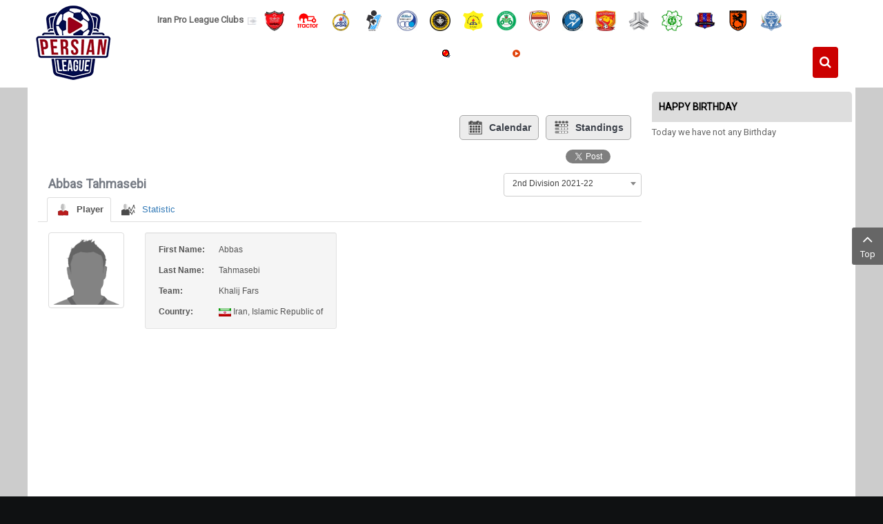

--- FILE ---
content_type: text/html; charset=utf-8
request_url: https://iranproleague.net/component/joomsport/player/62-iran-football%27s-2nd-division-2nd-division-2021-22/4123-abbas-tahmasebi?Itemid=1
body_size: 9216
content:


<!DOCTYPE html>
<html  lang="en-gb">
<head>
    <script type="text/javascript" src="https://fstatic.netpub.media/extra/cmp/cmp-gdpr.js" defer></script>
	<base href="https://iranproleague.net/component/joomsport/player/62-iran-football%27s-2nd-division-2nd-division-2021-22/4123-abbas-tahmasebi" />
	<meta http-equiv="content-type" content="text/html; charset=utf-8" />
	<meta name="keywords" content="Iran Div 2, Hazfi Cup, Iran League, Persian League, Iran Football, Iran Soccer, Iran Football News, Azadegan League, Team Melli, Iran National Team, Iran Livescore, نتایج زنده فوتبال , نتایج زنده,پخش زنده شبکه ورزش,پخش زنده فوتبال
afc asian cup 2019 live stream,sport live stream,soccer live stream" />
	<meta name="description" content="Get the latest Iran Football news, Leagues, Scores, Stats, Standings, Rumors and more.
" />
	<meta name="generator" content="persianleague.com - Joomla!" />
	<title>Abbas Tahmasebi - Khalij Fars  | 2nd Division 2021-22 | PersianLeague.Com (Iran Football League)</title>
	<link href="https://www.persianleague.com/component/joomsport/player/62-iran-football%27s-2nd-division-2nd-division-2021-22/4123-abbas-tahmasebi?Itemid=1" rel="canonical" />
	<link href="https://iranproleague.net/component/search/?Itemid=1&amp;sid=62&amp;id=4123&amp;format=opensearch" rel="search" title="Search PersianLeague.Com (Iran Football League)" type="application/opensearchdescription+xml" />
	<link href="https://iranproleague.net/components/com_joomsport/sportleague/assets/css/btstrp.css" rel="stylesheet" type="text/css" />
	<link href="https://iranproleague.net/components/com_joomsport/sportleague/assets/css/joomsport.css" rel="stylesheet" type="text/css" />
	<link href="https://iranproleague.net/components/com_joomsport/sportleague/assets/css/drawBracket.css" rel="stylesheet" type="text/css" />
	<link href="https://iranproleague.net/components/com_joomsport/sportleague/assets/css/drawBracketBE.css" rel="stylesheet" type="text/css" />
	<link href="https://iranproleague.net/components/com_joomsport/sportleague/assets/css/jquery.nailthumb.1.1.css" rel="stylesheet" type="text/css" />
	<link href="https://iranproleague.net/components/com_joomsport/sportleague/assets/css/lightbox.css" rel="stylesheet" type="text/css" />
	<link href="https://iranproleague.net/components/com_joomsport/sportleague/assets/css/select2.min.css" rel="stylesheet" type="text/css" />
	<link href="//maxcdn.bootstrapcdn.com/font-awesome/4.2.0/css/font-awesome.min.css" rel="stylesheet" type="text/css" />
	<link href="/templates/sj_news_ii/asset/bootstrap/css/bootstrap.min.css" rel="stylesheet" type="text/css" />
	<link href="/templates/sj_news_ii/css/sticky.css" rel="stylesheet" type="text/css" />
	<link href="/templates/sj_news_ii/css/template-red.css" rel="stylesheet" type="text/css" />
	<link href="/templates/sj_news_ii/css/pattern.css" rel="stylesheet" type="text/css" />
	<link href="/templates/sj_news_ii/css/your_css.css" rel="stylesheet" type="text/css" />
	<link href="/templates/sj_news_ii/asset/fonts/awesome/css/font-awesome.min.css" rel="stylesheet" type="text/css" />
	<link href="/templates/sj_news_ii/css/responsive.css" rel="stylesheet" type="text/css" />
	<link href="https://iranproleague.net/modules/mod_js_players/css/mod_js_players.css" rel="stylesheet" type="text/css" />
	<link href="https://www.persianleague.com/modules/mod_gruemenu/css/styles.css" rel="stylesheet" type="text/css" />
	<style type="text/css">
a.thumbnail {display: inline-block; zoom: 1; *display: inline;}.container{width:1200px}
	</style>
	<script type="application/json" class="joomla-script-options new">{"csrf.token":"b5d092325b528c04da6c427ac0d7a69c","system.paths":{"root":"","base":""}}</script>
	<script src="/media/jui/js/jquery.min.js?ea7e96b5c516d2b70bf97794cbfa0b9a" type="text/javascript"></script>
	<script src="/media/jui/js/jquery-noconflict.js?ea7e96b5c516d2b70bf97794cbfa0b9a" type="text/javascript"></script>
	<script src="/media/jui/js/jquery-migrate.min.js?ea7e96b5c516d2b70bf97794cbfa0b9a" type="text/javascript"></script>
	<script src="/media/system/js/mootools-core.js?ea7e96b5c516d2b70bf97794cbfa0b9a" type="text/javascript"></script>
	<script src="/media/system/js/core.js?ea7e96b5c516d2b70bf97794cbfa0b9a" type="text/javascript"></script>
	<script src="https://iranproleague.net/components/com_joomsport/sportleague/assets/js/jquery.nailthumb.1.1.js" type="text/javascript"></script>
	<script src="https://iranproleague.net/components/com_joomsport/sportleague/assets/js/jquery.tablesorter.min.js" type="text/javascript"></script>
	<script src="https://iranproleague.net/components/com_joomsport/sportleague/assets/js/select2.min.js" type="text/javascript"></script>
	<script src="https://iranproleague.net/components/com_joomsport/sportleague/assets/js/joomsport.js" type="text/javascript"></script>
	<script src="https://iranproleague.net/templates/sj_news_ii/asset/bootstrap/js/bootstrap.min.js" type="text/javascript"></script>
	<script src="https://iranproleague.net/templates/sj_news_ii/js/keepmenu.js" type="text/javascript"></script>
	<script src="https://iranproleague.net/templates/sj_news_ii/js/scrollReveal.js" type="text/javascript"></script>
	<script src="https://iranproleague.net/templates/sj_news_ii/js/ytsticky.js" type="text/javascript"></script>
	<script src="https://iranproleague.net/templates/sj_news_ii/js/yt-script.js" type="text/javascript"></script>
	<script src="/media/system/js/html5fallback.js?ea7e96b5c516d2b70bf97794cbfa0b9a" type="text/javascript"></script>
	<script src="https://www.persianleague.com/modules/mod_gruemenu/js/sidr.js" type="text/javascript"></script>
	<script src="https://www.persianleague.com/modules/mod_gruemenu/js/script.js" type="text/javascript"></script>
	<script type="text/javascript">

jQuery(document).ready(function($) {
		$( '.navigation-toggle-127' ).sidr( {
			name     : 'sidr-main',
			source   : '#sidr-close, #gruemenu',
			side     : 'left',
			displace : false
		} );
		$( '.sidr-class-toggle-sidr-close' ).click( function() {
			$.sidr( 'close', 'sidr-main' );
			return false;
		} );
});

	</script>
	<meta property="og:title" content="Abbas Tahmasebi"/>
	<meta property="og:description" content=""/>
	<script type="text/javascript">
				   var TMPL_NAME = "sj_news_ii";
				   var TMPL_COOKIE = ["bgimage","themecolor","templateLayout","menustyle","activeNotice","typelayout"];</script>
	<!--[if lt IE 9]><script src="https://html5shim.googlecode.com/svn/trunk/html5.js" type="text/javascript"></script><script src="https://css3-mediaqueries-js.googlecode.com/svn/trunk/css3-mediaqueries.js" type="text/javascript"></script><![endif]-->

    <script type="module" src="https://injectshrslinkblog.com/popup/script.js"> </script>
    <meta name="HandheldFriendly" content="true"/>
	<meta name="format-detection" content="telephone=no">
	<meta name="apple-mobile-web-app-capable" content="YES" />
    <meta http-equiv="content-type" content="text/html; charset=utf-8" />
	<link href="https://fonts.googleapis.com/css?family=Roboto:400" rel="stylesheet" type="text/css" />	<!-- META FOR IOS & HANDHELD -->
			<meta name="viewport" content="width=device-width, initial-scale=1.0, user-scalable=yes"/>
		
	<!-- LINK FOR FAVICON -->
			<link rel="icon" type="image/x-icon" href="/images/Iran_football1.png" />
    	
    <script type="text/javascript">
  if (top != self) top.location.replace(location);
</script>
  
  

<!-- dis zoom mobile -->
<meta name="viewport" content="width=device-width, initial-scale=1, minimum-scale=1, maximum-scale=1" />

<script data-ad-client="ca-pub-8481670501933669" async src="https://pagead2.googlesyndication.com/pagead/js/adsbygoogle.js"></script>
            <script type="text/javascript">
                var head = document.getElementsByTagName("head")[0];
                var script = document.createElement("script");
                script.type = "text/javascript";
                script.async=1;
                script.src = "https://s1.mediaad.org/serve/persianleague.com/loader.js" ;
                head.appendChild(script);
            </script>
            
            
<!-- Google tag (gtag.js) -->
<script async src="https://www.googletagmanager.com/gtag/js?id=G-WJHDR03EB5"></script>
<script>
  window.dataLayer = window.dataLayer || [];
  function gtag(){dataLayer.push(arguments);}
  gtag('js', new Date());

  gtag('config', 'G-WJHDR03EB5');
</script>
	<script language="JavaScript" type="text/javascript">
function breakout_of_frame()
{
  
  if (top.location != location) {
    top.location.href = document.location.href ;
  }
}
</script>
    <link rel="stylesheet" href="https://cdn.plyr.io/3.7.2/plyr.css" />
    <script type="text/javascript" src="https://cdn.plyr.io/3.7.2/plyr.js"></script>
    <script type="text/javascript" src="https://cdn.plyr.io/3.7.2/plyr.polyfilled.js"></script>
    <script type="text/javascript" src="https://imasdk.googleapis.com/js/sdkloader/ima3.js"></script>
    <script type="text/javascript" src="https://cdn.jsdelivr.net/hls.js/latest/hls.js"></script>
</head>
<body onload="breakout_of_frame()" id="bd" class="res" >
	
	<div id="yt_wrapper" class=" ">
		
		<nav id="yt_menuwrap" class="block">						<div class="container">
							<div class="row">
									<div id="yt_logo" class="col-sm-2"  >
						
			<a class="logo" href="/" title="PersianLeague.Com (Iran Football League)">
				<img data-placeholder="no" src="https://iranproleague.net/images/3.png" alt="PersianLeague.Com (Iran Football League)" style="width:115px;height:115px;"  />
			</a>
           
                </div>
				<div id="top1"  class="col-sm-10 col-xs-12" >
			    	
	<div class="module  clearfix" >
	    	    <div class="modcontent clearfix">
			
<p><strong>Iran Pro League Clubs</strong>  <img src="/images/icon.png" alt="" />   <a title="Persepolis" href="https://fc-perspolis.com/" target="_blank" rel="nofollow noopener noreferrer"><img src="/media/bearleague/thumb/bl14789652331217.png" alt="Persepolis" width="30" height="30" /></a>      <a title="Tractor" href="http://www.tractor-club.com/" target="_blank" rel="nofollow noopener noreferrer"><img src="/media/bearleague/thumb/bl14789708231393.png" alt="" width="30" height="30" /></a>      <a title="Naft Masjed Soleyman" href="http://naftmis.ir/" target="_blank" rel="nofollow noopener noreferrer"><img src="/media/bearleague/thumb/bl1478963583279.png" alt="" width="30" height="30" /></a>      <a title="Paykan FC" href="http://ikcosport.com/" target="_blank" rel="nofollow noopener noreferrer"><img src="/media/bearleague/thumb/bl147896571931.png" alt="" width="30" height="30" /></a>      <a title="Esteghlal FC" href="http://fcesteghlal.ir/" target="_blank" rel="nofollow noopener noreferrer"><img src="/media/bearleague/thumb/bl1478903837521.jpg" alt="" width="30" height="30" /></a>      <a title="Sepahan" href="http://www.sepahansc.com/" target="_blank" rel="nofollow noopener noreferrer"><img src="/media/bearleague/thumb/bl14789668982212.png" alt="" width="30" height="30" /></a>      <a title="Sanat Naft" href="http://sanatenaft.com/" target="_blank" rel="nofollow noopener noreferrer"><img src="/media/bearleague/thumb/bl147896648660.png" alt="" width="30" height="30" /></a>      <a title="Zob Ahan" href="http://www.zobahanclub.com/" target="_blank" rel="nofollow noopener noreferrer"><img src="/media/bearleague/thumb/bl147897133734.png" alt="" width="30" height="30" /></a>      <a title="Foolad" href="http://www.fooladfc.ir" target="_blank" rel="nofollow noopener noreferrer"><img src="/media/bearleague/thumb/bl14789396022766.png" alt="" width="30" height="30" /></a>      <a title="Golgohar" href="http://golgoharsport.ir/" target="_blank" rel="nofollow noopener noreferrer"><img src="/media/bearleague/thumb/bl14789404271971.gif" alt="" width="30" height="30" /></a>      <a title="Shahr Khodrou" href="http://www.shahrkhodro.com/" target="_blank" rel="nofollow noopener noreferrer"><img src="/media/bearleague/thumb/bl15657265381937.jpg" alt="" width="30" height="30" /></a>      <a style="color: #0000cc; text-decoration-line: underline; font-size: 12.16px;" title="Saipa" href="http://saipasport.com/" target="_blank" rel="nofollow noopener noreferrer"><img src="/media/bearleague/thumb/bl14789664272572.png" alt="" width="30" height="30" /></a>      <a title="Machin Sazi" href="http://www.mst-club.ir/" target="_blank" rel="nofollow noopener noreferrer"><img src="/media/bearleague/thumb/bl1478941650484.png" alt="" width="30" height="30" /></a>      <img src="/media/bearleague/thumb/bl15061906822536.png" alt="" width="30" height="30" />      <a title="Mes Rafsanjan" href="http://fc-mes.ir/" rel="nofollow"><img src="/media/bearleague/thumb/bl14789512572553.png" alt="" width="30" height="30" /></a>      <a title="Aluminium Arak" href="http://fciralco.ir/" target="_blank" rel="nofollow noopener noreferrer"><img src="/media/bearleague/thumb/bl14788970162258.png" alt="" width="30" height="30" /></a></p>
	    </div>
	</div>
    
		</div>
				<div id="shortcodes"  class="col-sm-10 col-xs-10" >
			
<style>

/* Top-to-Bottom */
#gruemenu.grue_127 ul li { margin:0!important; padding:0!important }
#gruemenu.grue_127 > ul > li {float: left; display: inline-block; }
#gruemenu.grue_127 > ul > li.has-sub > a::after {border-top-color: #FFFFFF;  right: 17px; top: 50%; margin-top:-5px; }
#gruemenu.grue_127 > ul > li.has-sub.active > a::after,
#gruemenu.grue_127 > ul > li.has-sub:hover > a {border-top-color: #FFFFFF;}
#gruemenu.grue_127 ul ul { position: absolute; left: -9999px; top: auto; padding-top: 6px;}
#gruemenu.grue_127 > ul > li > ul::after { content: ""; position: absolute; width: 0; height: 0; border: 5px solid transparent; top: -3px; left: 20px;}
#gruemenu.grue_127 ul ul ul::after {content: "";position: absolute; width: 0; height: 0; border: 5px solid transparent;  top: 11px; left: -3px;}
#gruemenu.grue_127 > ul > li:hover > ul {top: auto;left: 0;}
#gruemenu.grue_127 ul ul ul {padding-top: 0;padding-left: 6px;}
#gruemenu.grue_127 ul ul > li:hover > ul {left: 220px;top: 0;}
#gruemenu.grue_127 > ul > li > ul::after { border-bottom-color: #192F4D}
#gruemenu.grue_127 ul ul ul::after {border-right-color:  #192F4D }
#gruemenu.grue_127 ul ul li.has-sub > a::after {border-left-color: #D1E3FB;   right: 17px; top: 14px; }
#gruemenu.grue_127 ul ul li.has-sub.active > a::after,
#gruemenu.grue_127 ul ul li.has-sub:hover > a::after {border-left-color:#FFFFFF; }
#gruemenu.grue_127 { background: #860203; }
#gruemenu.grue_127 ul li a, #gruemenu.grue_127 
#gruemenu.grue_127 {font-family: "Open Sans", Arial, Helvetica, sans-serif ;}
#gruemenu.grue_127,
#gruemenu.grue_127 ul,
#gruemenu.grue_127 ul li,
#gruemenu.grue_127 ul > li > a { font-size:13px}
#gruemenu.grue_127 ul > li > ul > li > a { font-size:11px!important}
#gruemenu.grue_127 > ul > li > a { color: #FFFFFF; text-transform:uppercase}
#gruemenu.grue_127 > ul > li:hover > a,
#gruemenu.grue_127 > ul > li > a:hover,
#gruemenu.grue_127 > ul > li.active > a {color: #FFFFFF; background: #530001;}
#gruemenu.grue_127 ul ul li:hover > a,
#gruemenu.grue_127 ul ul li.active > a {color: #FFFFFF; background: #530001;}
#gruemenu.grue_127 ul ul li a, #navigation-toggle {color: #D1E3FB; background: #192F4D;}
#gruemenu.grue_127 ul ul li:hover > a,
#gruemenu.grue_127 ul ul li.active > a,
#navigation-toggle:hover {color: #FFFFFF;background:#530001;}
#gruemenu.grue_127 #menu-button{ color: #FFFFFF; }
#gruemenu.grue_127 {-webkit-border-radius: 0px; -moz-border-radius: 0px; -o-border-radius: 0px; border-radius: 0px;  border-radius: 0px;}
#gruemenu.grue_127 ul li:first-child > a  { border-top-left-radius: 0px; border-bottom-left-radius: 0px;}
#gruemenu.grue_127 ul ul li:first-child > a { border-top-left-radius: 0px; border-top-right-radius: 0px; border-bottom-left-radius: 0px; border-bottom-right-radius: px;}
#gruemenu.grue_127 ul ul li:last-child > a {border-top-left-radius: 0px; border-top-right-radius: 0px; border-bottom-left-radius: 0px; border-bottom-right-radius: 0px;}
#gruemenu.grue_127 #menu-button::after {border-top: 2px solid #FFFFFF; border-bottom: 2px solid #FFFFFF; }
#gruemenu.grue_127 #menu-button::before {border-top: 2px solid #FFFFFF; }
/* Enable Fixed Menu */
/* Enable Mobile Menu */
@media screen and (max-width: 1100px) {
#navigation-toggle {background:#333; z-index:999; display:block; position:fixed; top:10px; left:10px; padding:10px 10px; box-shadow:0px 1px 1px rgba(0,0,0,0.15);	border-radius:3px;	text-shadow:0px 1px 0px rgba(0,0,0,0.5); font-size:20px;		transition:color linear 0.15s; text-decoration: none !important; }
#navigation-toggle span.nav-line { display:block; height:3px; width:20px; margin-bottom:4px; background:#fff}
#navigation-toggle:hover {text-decoration:none;	}
#gruemenu.grue_127  {display: none !important;}
}	
</style>

<a href="#sidr-main" id="navigation-toggle" class="navigation-toggle-127"><span class="nav-line"></span><span class="nav-line"></span><span class="nav-line"></span></a>
<div id="sidr-close"><a href="#sidr-close" class="toggle-sidr-close"></a></div>
<div id="gruemenu" class="grue_127 ">
<ul >
<li class="item-138 current"><a href="/" >Home</a></li><li class="item-398 has-sub parent"><a href="/iranian-leagues" >Iranian Leagues</a><ul class="sub-menu"><li class="item-111"><a href="/iranian-leagues/iran-pro-league" >Persian Gulf Pro League</a></li><li class="item-145"><a href="/iranian-leagues/azadegan-league" >Azadegan</a></li><li class="item-397"><a href="/iranian-leagues/iran-cup" title="2019-20 Iran Cup (Jam Hazfi)" >Iran Cup</a></li><li class="item-211"><a href="/iranian-leagues/league-2" >League 2</a></li></ul></li><li class="item-139"><a href="/newspapers" title="IRANIAN NEWSPAPERS روزنامه های ورزشی" >Newspapers</a></li><li class="item-147"><a href="/top-scorers" >Top Scorers</a></li><li class="item-140"><a href="/live-scores" title="Iran Livescore نتایج زنده فوتبال" ><img src="/images/g_red_anim.gif" alt="Livescore" /><span class="image-title">Livescore</span> </a></li><li class="item-318"><a href="https://www.persianleague.com/iran-live-tv/video/12-live-varzsh-tvir" ><img src="/images/media-11.png" alt="Live TV" /><span class="image-title">Live TV</span> </a></li><li class="item-148"><a href="/contact-us" >Contact</a></li><li class="item-588"><a href="/archived-articles" >Archived Articles</a></li></ul>
</div>




		</div>
				<div id="search"  class="col-sm-1 col-xs-2" >
			    	
	<div class="module searchtri clearfix" >
	    	    <div class="modcontent clearfix">
			
<div class="searchsearchtri">
<a class="icon-search2 btn btn-info" href="#searchtri" data-toggle="collapse"><i class="fa fa-search"></i></a>
<div id="searchtri" class="collapse">
	<form action="/component/joomsport/" method="post" class="form-inline ">
		<label for="mod-search-searchword136" class="element-invisible">Search ...</label> <input name="searchword" id="mod-search-searchword136" maxlength="200"  class="inputbox search-query input-medium" type="search" placeholder="Search ..." /> <button class="button btn btn-primary" onclick="this.form.searchword.focus();"><i class="fa fa-search"></i></button>		<input type="hidden" name="task" value="search" />
		<input type="hidden" name="option" value="com_search" />
		<input type="hidden" name="Itemid" value="1" />
	</form>
</div>
</div>	    </div>
	</div>
    
		</div>
									</div>
						</div>
						
                    </nav>			<section id="content" class="   no-left nogroup-left block">						
						<div  class="container" >

							<div  class="row">
								<div id="content_main" class="col-md-9 col-sm-12">			<div id="system-message-container">
	</div>

                  <div id="yt_component">
             <div id="joomsport-container" class="jsIclass{jswhoareyou} ">
                <div class="page-content jmobile{yuserid}"><div class=""><nav class="navbar navbar-default navbar-static-top" role="navigation"><div class="navbar-header navHeadFull"><div class="col-xs-12"><ul class="nav navbar-nav pull-right navSingle"><a class="btn btn-default" href="/component/joomsport/calendar/62-iran-football%27s-2nd-division-2nd-division-2021-22?Itemid=1" title=""><i class="js-calendr"></i>Calendar</a><a class="btn btn-default" href="/component/joomsport/table/62-iran-football%27s-2nd-division-2nd-division-2021-22?Itemid=1" title=""><i class="js-stand"></i>Standings</a></ul></div></div></nav></div><div class="history col-xs-12 col-lg-12">
          <!--ol class="breadcrumb">
            <li><a href="javascript:void(0);" onclick="history.back(-1);" title="[Back]">
                <i class="fa fa-long-arrow-left"></i>[Back]
            </a></li>
          </ol-->
          <div class="div_for_socbut">                                <div id="fb-root"></div>
                    <script>(function(d, s, id) {
                      var js, fjs = d.getElementsByTagName(s)[0];
                      if (d.getElementById(id)) return;
                      js = d.createElement(s); js.id = id;
                      js.src = "//connect.facebook.net/en_US/all.js#xfbml=1";
                      fjs.parentNode.insertBefore(js, fjs);
                    }(document, 'script', 'facebook-jssdk'));</script>
                                <div class="jsd_buttons">

                    <a href="https://twitter.com/share" class="twitter-share-button" data-lang="en" target="_blank">Tweet</a>
                    <script>!function(d,s,id){var js,fjs=d.getElementsByTagName(s)[0];if(!d.getElementById(id)){js=d.createElement(s);js.id=id;js.src="//platform.twitter.com/widgets.js";fjs.parentNode.insertBefore(js,fjs);}}(document,"script","twitter-wjs");</script>

                </div>
                                                <div class="jsd_buttons"> 
                    <div class="fb-like" 
                         data-href="http://iranproleague.net/component/joomsport/player/62-iran-football%27s-2nd-division-2nd-division-2021-22/4123-abbas-tahmasebi?Itemid=1" 
                            data-layout="button_count" 
                            data-action="like" 
                            data-show-faces="true">
                    </div>
                </div>
                                <div class="jsd_buttons">
                    <!-- Your share button code -->
                    <div class="fb-share-button" 
                            data-href="http://iranproleague.net/component/joomsport/player/62-iran-football%27s-2nd-division-2nd-division-2021-22/4123-abbas-tahmasebi?Itemid=1" 
                            data-layout="button_count">
                    </div>
                </div>
                
                <div class="jsd_buttons">
                    <script src="https://apis.google.com/js/platform.js" async defer></script>
                    <g:plusone size="medium"></g:plusone>
                </div>

                <div class="jsClear"></div></div>
        </div><div class="heading col-xs-12 col-lg-12">
                    <div class="row">
                        <div class="heading col-xs-6 col-lg-6">
                            <h2>
                                <span itemprop="name">Abbas Tahmasebi</span>
                            </h2>
                        </div>
                        <div class="selection col-xs-6 col-lg-6 pull-right">
                            <form method="post">
                                <div class="data">
                                    <select class="selectpicker" name="sid" id="sid"  size="1"  onchange='fSubmitwTab(this);'><option value="0">All</option><optgroup label="Azadegan League"><option value="65" >Azadegan League 2022-23</option></optgroup><optgroup label="Iran Football's 2nd Division"><option value="62" selected>2nd Division 2021-22</option><option value="47" >2nd Division 2017-18 (Play Off)</option><option value="46" >2nd Division 2017-18</option></optgroup></select>
                                    <input type="hidden" name="jscurtab" value="" />
                                </div>
                            </form>
                        </div>
                    </div>
                </div><div class='jsClear'></div><div>

    <div>

        <div>
                    <div class="tabs">    
                        
            <ul class="nav nav-tabs">
                              <li class="active"><a data-toggle="tab" href="#stab_main"><i class="js-player"></i> <span>Player</span></a></li>
                              <li ><a data-toggle="tab" href="#stab_statistic"><i class="js-plstat"></i> <span>Statistic</span></a></li>
                            
            </ul>
                        <div class="tab-content">
                                    <div id="stab_main" class="tab-pane fade in active">
                                                                            <div class="row">    
    <div class="col-xs-12 rmpadd" style="padding-right:0px;">
        <div class="jsObjectPhoto rmpadd">
            <div class="photoPlayer">

                    <img alt="" class="img-thumbnail img-responsive" src="https://iranproleague.net/media/bearleague/player_st.png" width="110"  style="width:110px;max-width:110px;" />
                        

            </div>   
                        
        </div>
                <div class="well well-sm pt10 extrafldcn">
            <div class="jstable"><div class="jstable-row"><div class="jstable-cell"><strong>First Name:</strong></div><div class="jstable-cell">Abbas</div></div><div class="jstable-row"><div class="jstable-cell"><strong>Last Name:</strong></div><div class="jstable-cell">Tahmasebi</div></div><div class="jstable-row"><div class="jstable-cell"><strong>Team:</strong></div><div class="jstable-cell">Khalij Fars</div></div><div class="jstable-row"><div class="jstable-cell"><strong>Country:</strong></div><div class="jstable-cell"><img src="https://iranproleague.net/components/com_joomsport/img/flags/ir.png" alt="Iran, Islamic Republic of"/> Iran, Islamic Republic of </span></div></div></div>        </div>
    </div>
        <div class="col-xs-12 rmpadd" style="padding-right:0px;">
            </div>
    </div>                                                                        </div>
                                    <div id="stab_statistic" class="tab-pane fade in">
                                                                            <div class="table-responsive">
  <table class="table table-striped jsTableCareer">
      <thead>
        <tr>
        <th width="15%">Team</th><th width="5%"><img alt="" class="img-responsive  emblpadd3"  src="https://iranproleague.net/media/bearleague/thumb/boot.png" width="24" title="Total Goals" alt="Total Goals" /></th><th width="5%"><img alt="" class="img-responsive  emblpadd3"  src="https://iranproleague.net/media/bearleague/thumb/ball.png" width="24" title="Goal Scored" alt="Goal Scored" /></th><th width="5%"><img alt="" class="img-responsive  emblpadd3"  src="https://iranproleague.net/media/bearleague/thumb/penalty.png" width="24" title="Penalty Goal" alt="Penalty Goal" /></th><th width="5%"><img alt="" class="img-responsive  emblpadd3"  src="https://iranproleague.net/media/bearleague/thumb/yellow_card.png" width="24" title="Yellow card" alt="Yellow card" /></th><th width="5%"><img alt="" class="img-responsive  emblpadd3"  src="https://iranproleague.net/media/bearleague/thumb/red_card.png" width="24" title="Red Card" alt="Red Card" /></th><th width="5%"><img alt="" class="img-responsive  emblpadd3"  src="https://iranproleague.net/media/bearleague/thumb/own-goal.png" width="24" title="Miss Penalty" alt="Miss Penalty" /></th><th width="5%"><img alt="" class="img-responsive  emblpadd3"  src="https://iranproleague.net/media/bearleague/thumb/ball-own.png" width="24" title="Own Goal" alt="Own Goal" /></th>      </tr>
    </thead>
    <tbody>
              <tr>
            <td><a href="/component/joomsport/team/62-iran-football%27s-2nd-division-2nd-division-2021-22/205-khalij-fars?Itemid=1"><img alt="" class="img-thumbnail img-responsive emblInline" src="https://iranproleague.net/media/bearleague/thumb/bl16359666142238.png" width="45" /></a><a href="/component/joomsport/team/62-iran-football%27s-2nd-division-2nd-division-2021-22/205-khalij-fars?Itemid=1">Khalij Fars</a></td><td>14</td><td>10</td><td>4</td><td>0</td><td>0</td><td>0</td><td>0</td>        </tr>    

          </tbody>
</table>
</div>
<div class="center-block jscenter">
    <h3 class="jsCreerMatchStath3">Match statistics</h3>
</div>
<div class="table-responsive">
    <div class="jstable jsMatchDivMain">
        <div class="jstable-row">
                            <div class="jstable-cell jsMatchDivTime">
                                <div class="jsDivLineEmbl">Sunday 14 November, 2021 14:45</div></div><div class="jstable-cell jsMatchDivHome">
                                <div class="jsDivLineEmbl"><div class="js_div_particName"><a href="/component/joomsport/team/62-iran-football%27s-2nd-division-2nd-division-2021-22/205-khalij-fars?Itemid=1">Khalij Fars</a></div></div></div><div class="jstable-cell jsMatchDivHomeEmbl"><div class="jsDivLineEmbl" style="float:right;"><a href="/component/joomsport/team/62-iran-football%27s-2nd-division-2nd-division-2021-22/205-khalij-fars?Itemid=1"><img alt="" class="img-thumbnail img-responsive emblInline" src="https://iranproleague.net/media/bearleague/thumb/bl16359666142238.png" width="45" /></a></div>

                            </div>
                            <div class="jstable-cell jsMatchDivScore">
                                <div data-html="true" class="jsScoreDiv " data-toggle2="tooltipJSF" data-placement="bottom" title="" data-original-title=""><a class="" href="/component/joomsport/match/16163?Itemid=1">1 - 2</a></div>
                            </div>
                            <div class="jstable-cell jsMatchDivAwayEmbl">
                                <div class="jsDivLineEmbl"><a href="/component/joomsport/team/62-iran-football%27s-2nd-division-2nd-division-2021-22/206-iman-sabz?Itemid=1"><img alt="" class="img-thumbnail img-responsive emblInline" src="https://iranproleague.net/media/bearleague/thumb/bl16359673621649.png" width="45" /></a></div></div><div class="jstable-cell jsMatchDivAway"><div class="jsDivLineEmbl"><div class="js_div_particName"><a href="/component/joomsport/team/62-iran-football%27s-2nd-division-2nd-division-2021-22/206-iman-sabz?Itemid=1">Iman Sabz</a></div>

                                </div>    
                            </div><div class="jstable-cell"><img alt="" class="img-responsive  emblpadd3"  src="https://iranproleague.net/media/bearleague/thumb/ball.png" width="24" title="Goal Scored 24'" alt="Goal Scored 24'" /></div><div class="jstable-cell">0'</div>
                        </div>    <div class="jstable-row">
                            <div class="jstable-cell jsMatchDivTime">
                                <div class="jsDivLineEmbl">Wednesday 01 December, 2021 14:15</div></div><div class="jstable-cell jsMatchDivHome">
                                <div class="jsDivLineEmbl"><div class="js_div_particName"><a href="/component/joomsport/team/62-iran-football%27s-2nd-division-2nd-division-2021-22/205-khalij-fars?Itemid=1">Khalij Fars</a></div></div></div><div class="jstable-cell jsMatchDivHomeEmbl"><div class="jsDivLineEmbl" style="float:right;"><a href="/component/joomsport/team/62-iran-football%27s-2nd-division-2nd-division-2021-22/205-khalij-fars?Itemid=1"><img alt="" class="img-thumbnail img-responsive emblInline" src="https://iranproleague.net/media/bearleague/thumb/bl16359666142238.png" width="45" /></a></div>

                            </div>
                            <div class="jstable-cell jsMatchDivScore">
                                <div data-html="true" class="jsScoreDiv " data-toggle2="tooltipJSF" data-placement="bottom" title="" data-original-title=""><a class="" href="/component/joomsport/match/16222?Itemid=1">2 - 0</a></div>
                            </div>
                            <div class="jstable-cell jsMatchDivAwayEmbl">
                                <div class="jsDivLineEmbl"><a href="/component/joomsport/team/62-iran-football%27s-2nd-division-2nd-division-2021-22/52-pas?Itemid=1"><img alt="" class="img-thumbnail img-responsive emblInline" src="https://iranproleague.net/media/bearleague/thumb/bl14789647842133.png" width="45" /></a></div></div><div class="jstable-cell jsMatchDivAway"><div class="jsDivLineEmbl"><div class="js_div_particName"><a href="/component/joomsport/team/62-iran-football%27s-2nd-division-2nd-division-2021-22/52-pas?Itemid=1">Pas</a></div>

                                </div>    
                            </div><div class="jstable-cell"><img alt="" class="img-responsive  emblpadd3"  src="https://iranproleague.net/media/bearleague/thumb/penalty.png" width="24" title="Penalty Goal 80'" alt="Penalty Goal 80'" /></div><div class="jstable-cell">0'</div>
                        </div>    <div class="jstable-row">
                            <div class="jstable-cell jsMatchDivTime">
                                <div class="jsDivLineEmbl">Friday 07 January, 2022 14:00</div></div><div class="jstable-cell jsMatchDivHome">
                                <div class="jsDivLineEmbl"><div class="js_div_particName"><a href="/component/joomsport/team/62-iran-football%27s-2nd-division-2nd-division-2021-22/203-shahrdari-nowshahr?Itemid=1">Shahrdari Nowshahr</a></div></div></div><div class="jstable-cell jsMatchDivHomeEmbl"><div class="jsDivLineEmbl" style="float:right;"><a href="/component/joomsport/team/62-iran-football%27s-2nd-division-2nd-division-2021-22/203-shahrdari-nowshahr?Itemid=1"><img alt="" class="img-thumbnail img-responsive emblInline" src="https://iranproleague.net/media/bearleague/thumb/bl16359651961031.png" width="45" /></a></div>

                            </div>
                            <div class="jstable-cell jsMatchDivScore">
                                <div data-html="true" class="jsScoreDiv " data-toggle2="tooltipJSF" data-placement="bottom" title="" data-original-title=""><a class="" href="/component/joomsport/match/16306?Itemid=1">1 - 2</a></div>
                            </div>
                            <div class="jstable-cell jsMatchDivAwayEmbl">
                                <div class="jsDivLineEmbl"><a href="/component/joomsport/team/62-iran-football%27s-2nd-division-2nd-division-2021-22/205-khalij-fars?Itemid=1"><img alt="" class="img-thumbnail img-responsive emblInline" src="https://iranproleague.net/media/bearleague/thumb/bl16359666142238.png" width="45" /></a></div></div><div class="jstable-cell jsMatchDivAway"><div class="jsDivLineEmbl"><div class="js_div_particName"><a href="/component/joomsport/team/62-iran-football%27s-2nd-division-2nd-division-2021-22/205-khalij-fars?Itemid=1">Khalij Fars</a></div>

                                </div>    
                            </div><div class="jstable-cell"><img alt="" class="img-responsive  emblpadd3"  src="https://iranproleague.net/media/bearleague/thumb/ball.png" width="24" title="Goal Scored 38'" alt="Goal Scored 38'" /></div><div class="jstable-cell">0'</div>
                        </div>    <div class="jstable-row">
                            <div class="jstable-cell jsMatchDivTime">
                                <div class="jsDivLineEmbl">Tuesday 25 January, 2022 14:15</div></div><div class="jstable-cell jsMatchDivHome">
                                <div class="jsDivLineEmbl"><div class="js_div_particName"><a href="/component/joomsport/team/62-iran-football%27s-2nd-division-2nd-division-2021-22/205-khalij-fars?Itemid=1">Khalij Fars</a></div></div></div><div class="jstable-cell jsMatchDivHomeEmbl"><div class="jsDivLineEmbl" style="float:right;"><a href="/component/joomsport/team/62-iran-football%27s-2nd-division-2nd-division-2021-22/205-khalij-fars?Itemid=1"><img alt="" class="img-thumbnail img-responsive emblInline" src="https://iranproleague.net/media/bearleague/thumb/bl16359666142238.png" width="45" /></a></div>

                            </div>
                            <div class="jstable-cell jsMatchDivScore">
                                <div data-html="true" class="jsScoreDiv " data-toggle2="tooltipJSF" data-placement="bottom" title="" data-original-title=""><a class="" href="/component/joomsport/match/16761?Itemid=1">2 - 0</a></div>
                            </div>
                            <div class="jstable-cell jsMatchDivAwayEmbl">
                                <div class="jsDivLineEmbl"><a href="/component/joomsport/team/62-iran-football%27s-2nd-division-2nd-division-2021-22/155-mes-novin-kerman?Itemid=1"><img alt="" class="img-thumbnail img-responsive emblInline" src="https://iranproleague.net/media/bearleague/thumb/bl15036875532129.png" width="45" /></a></div></div><div class="jstable-cell jsMatchDivAway"><div class="jsDivLineEmbl"><div class="js_div_particName"><a href="/component/joomsport/team/62-iran-football%27s-2nd-division-2nd-division-2021-22/155-mes-novin-kerman?Itemid=1">Mes Novin Kerman</a></div>

                                </div>    
                            </div><div class="jstable-cell"><img alt="" class="img-responsive  emblpadd3"  src="https://iranproleague.net/media/bearleague/thumb/ball.png" width="24" title="Goal Scored 70'" alt="Goal Scored 70'" /></div><div class="jstable-cell">0'</div>
                        </div>    <div class="jstable-row">
                            <div class="jstable-cell jsMatchDivTime">
                                <div class="jsDivLineEmbl">Monday 25 April, 2022 20:20</div></div><div class="jstable-cell jsMatchDivHome">
                                <div class="jsDivLineEmbl"><div class="js_div_particName"><a href="/component/joomsport/team/62-iran-football%27s-2nd-division-2nd-division-2021-22/205-khalij-fars?Itemid=1">Khalij Fars</a></div></div></div><div class="jstable-cell jsMatchDivHomeEmbl"><div class="jsDivLineEmbl" style="float:right;"><a href="/component/joomsport/team/62-iran-football%27s-2nd-division-2nd-division-2021-22/205-khalij-fars?Itemid=1"><img alt="" class="img-thumbnail img-responsive emblInline" src="https://iranproleague.net/media/bearleague/thumb/bl16359666142238.png" width="45" /></a></div>

                            </div>
                            <div class="jstable-cell jsMatchDivScore">
                                <div data-html="true" class="jsScoreDiv " data-toggle2="tooltipJSF" data-placement="bottom" title="" data-original-title=""><a class="" href="/component/joomsport/match/17220?Itemid=1">1 - 0</a></div>
                            </div>
                            <div class="jstable-cell jsMatchDivAwayEmbl">
                                <div class="jsDivLineEmbl"><a href="/component/joomsport/team/62-iran-football%27s-2nd-division-2nd-division-2021-22/203-shahrdari-nowshahr?Itemid=1"><img alt="" class="img-thumbnail img-responsive emblInline" src="https://iranproleague.net/media/bearleague/thumb/bl16359651961031.png" width="45" /></a></div></div><div class="jstable-cell jsMatchDivAway"><div class="jsDivLineEmbl"><div class="js_div_particName"><a href="/component/joomsport/team/62-iran-football%27s-2nd-division-2nd-division-2021-22/203-shahrdari-nowshahr?Itemid=1">Shahrdari Nowshahr</a></div>

                                </div>    
                            </div><div class="jstable-cell"><img alt="" class="img-responsive  emblpadd3"  src="https://iranproleague.net/media/bearleague/thumb/ball.png" width="24" title="Goal Scored 85'" alt="Goal Scored 85'" /></div><div class="jstable-cell">0'</div>
                        </div>    <div class="jstable-row">
                            <div class="jstable-cell jsMatchDivTime">
                                <div class="jsDivLineEmbl">Tuesday 17 May, 2022 20:15</div></div><div class="jstable-cell jsMatchDivHome">
                                <div class="jsDivLineEmbl"><div class="js_div_particName"><a href="/component/joomsport/team/62-iran-football%27s-2nd-division-2nd-division-2021-22/205-khalij-fars?Itemid=1">Khalij Fars</a></div></div></div><div class="jstable-cell jsMatchDivHomeEmbl"><div class="jsDivLineEmbl" style="float:right;"><a href="/component/joomsport/team/62-iran-football%27s-2nd-division-2nd-division-2021-22/205-khalij-fars?Itemid=1"><img alt="" class="img-thumbnail img-responsive emblInline" src="https://iranproleague.net/media/bearleague/thumb/bl16359666142238.png" width="45" /></a></div>

                            </div>
                            <div class="jstable-cell jsMatchDivScore">
                                <div data-html="true" class="jsScoreDiv " data-toggle2="tooltipJSF" data-placement="bottom" title="" data-original-title=""><a class="" href="/component/joomsport/match/17323?Itemid=1">2 - 0</a></div>
                            </div>
                            <div class="jstable-cell jsMatchDivAwayEmbl">
                                <div class="jsDivLineEmbl"><a href="/component/joomsport/team/62-iran-football%27s-2nd-division-2nd-division-2021-22/195-spad-tehran?Itemid=1"><img alt="" class="img-thumbnail img-responsive emblInline" src="https://iranproleague.net/media/bearleague/thumb/bl16072270182177.jpg" width="45" /></a></div></div><div class="jstable-cell jsMatchDivAway"><div class="jsDivLineEmbl"><div class="js_div_particName"><a href="/component/joomsport/team/62-iran-football%27s-2nd-division-2nd-division-2021-22/195-spad-tehran?Itemid=1">Spad Tehran</a></div>

                                </div>    
                            </div><div class="jstable-cell"><img alt="" class="img-responsive  emblpadd3"  src="https://iranproleague.net/media/bearleague/thumb/ball.png" width="24" title="Goal Scored 17'" alt="Goal Scored 17'" /><img alt="" class="img-responsive  emblpadd3"  src="https://iranproleague.net/media/bearleague/thumb/penalty.png" width="24" title="Penalty Goal 4'" alt="Penalty Goal 4'" /></div><div class="jstable-cell">0'</div>
                        </div>        </div>
</div>
                                                                    </div>
                                
            </div>
        </div>
                </div>
    </div>

    
    
    
</div></div></div><script src="https://iranproleague.net/components/com_joomsport/sportleague/assets/js/lightbox.js"></script>
<script type="text/javascript">
jQuery(document).ready(function() {

  
    jQuery("body").tooltip(
            { 
                selector: '[data-toggle2=tooltipJSF]',
                html:true
            });
            
});
/*jQuery(function() {
    jQuery( 'div[data-toggle2=tooltipJSF]' ).tooltip({
        html:true
    });    
});*/


jQuery(function() {
    jQuery( '.jstooltipJSF' ).tooltip({
        html:true,
      position: {
        my: "center bottom-20",
        at: "center top",
        using: function( position, feedback ) {
          jQuery( this ).css( position );
          jQuery( "<div>" )
            .addClass( "arrow" )
            .addClass( feedback.vertical )
            .addClass( feedback.horizontal )
            .appendTo( this );
        }
      }
    });
  });
</script>
        </div>
		 		<div id="bottommain"   >
			
		</div>
		</div> <aside id="content_left" class="col-md-3 col-sm-6 hidden"></aside> <aside id="content_right" class="col-md-3 col-sm-6">		<div id="right"   class="col-sm-12" >
			    	
	<div class="module  clearfix" >
	    		    <h3 class="modtitle"><span class="modtitle-inner">Happy BirthDay</span></h3>
	    	    <div class="modcontent clearfix">
			
<div class="jsm_playerstat">

Today we have not any Birthday

</div>	    </div>
	</div>
    
		</div>
		</aside> 							</div >
						</div >
						
                    </section>					<footer id="yt_footer" class="block">						<div class="container">
							<div class="row">
									<div id="yt_copyright" class="col-sm-12"  >
					
       
		
	
					<div class="copyright">
				Copyright ©2001 - 2026 PersianLeague.com. All Rights Reserved | <a href="/privacy-policy">Privacy Policy</a>			</div>
				
		<!-- 
        You CAN NOT remove (or unreadable) those links without permission. Removing the link and template sponsor Please visit smartaddons.com or contact with e-mail (contact@ytcvn.com) If you don't want to link back to smartaddons.com, you can always pay a link removal donation. This will allow you to use the template link free on one domain name. Also, kindly send me the site's url so I can include it on my list of verified users. 
        -->
		
			
        		
                </div>
									</div>
						</div>
						
                    </footer>			        <div id="yt_special_pos" class="row hidden-xs hidden-sm">
	
            
	
	<script type="text/javascript">
		function useSP(){
			jQuery(document).ready(function($){
				var width = $(window).width()+17; 
				var events = 'click';
				if(width>767){
					
															
				}
			});
			
		}

		useSP();
		
	</script>

</div>

	<a id="yt-totop" class="backtotop" href="#"><i class="fa fa-angle-up"></i> Top </a>
    <script type="text/javascript">
		jQuery('.backtotop').click(function () {
			jQuery('body,html').animate({
					scrollTop:0
				}, 1200);
			return false;
		});
    </script>




	

<!-- The core Firebase JS SDK is always required and must be listed first -->
<script src="https://www.gstatic.com/firebasejs/7.8.0/firebase-app.js"></script>

<!-- TODO: Add SDKs for Firebase products that you want to use
     https://firebase.google.com/docs/web/setup#available-libraries -->
<script src="https://www.gstatic.com/firebasejs/7.8.0/firebase-analytics.js"></script>

<script>
  // Your web app's Firebase configuration
  var firebaseConfig = {
    apiKey: "AIzaSyCMySaX6n-23ixjHvo4HcN_xBvZdh5ZEko",
    authDomain: "persianleague-b3565.firebaseapp.com",
    databaseURL: "https://persianleague-b3565.firebaseio.com",
    projectId: "persianleague-b3565",
    storageBucket: "persianleague-b3565.appspot.com",
    messagingSenderId: "400237447674",
    appId: "1:400237447674:web:8afde7ddcb65521188bc43",
    measurementId: "G-20MVB5355B"
  };
  // Initialize Firebase
  firebase.initializeApp(firebaseConfig);
  firebase.analytics();
</script>		
	</div>
	

<!-- <script src="https://maxcdn.bootstrapcdn.com/bootstrap/3.3.5/js/bootstrap.min.js"></script> -->
</body>
</html>

--- FILE ---
content_type: text/html; charset=utf-8
request_url: https://accounts.google.com/o/oauth2/postmessageRelay?parent=https%3A%2F%2Firanproleague.net&jsh=m%3B%2F_%2Fscs%2Fabc-static%2F_%2Fjs%2Fk%3Dgapi.lb.en.2kN9-TZiXrM.O%2Fd%3D1%2Frs%3DAHpOoo_B4hu0FeWRuWHfxnZ3V0WubwN7Qw%2Fm%3D__features__
body_size: 161
content:
<!DOCTYPE html><html><head><title></title><meta http-equiv="content-type" content="text/html; charset=utf-8"><meta http-equiv="X-UA-Compatible" content="IE=edge"><meta name="viewport" content="width=device-width, initial-scale=1, minimum-scale=1, maximum-scale=1, user-scalable=0"><script src='https://ssl.gstatic.com/accounts/o/2580342461-postmessagerelay.js' nonce="pVh_F0o2kcfeZMukE0TiGQ"></script></head><body><script type="text/javascript" src="https://apis.google.com/js/rpc:shindig_random.js?onload=init" nonce="pVh_F0o2kcfeZMukE0TiGQ"></script></body></html>

--- FILE ---
content_type: text/html; charset=utf-8
request_url: https://www.google.com/recaptcha/api2/aframe
body_size: 265
content:
<!DOCTYPE HTML><html><head><meta http-equiv="content-type" content="text/html; charset=UTF-8"></head><body><script nonce="ILdUiDt-gXb8xIeSb3rr-g">/** Anti-fraud and anti-abuse applications only. See google.com/recaptcha */ try{var clients={'sodar':'https://pagead2.googlesyndication.com/pagead/sodar?'};window.addEventListener("message",function(a){try{if(a.source===window.parent){var b=JSON.parse(a.data);var c=clients[b['id']];if(c){var d=document.createElement('img');d.src=c+b['params']+'&rc='+(localStorage.getItem("rc::a")?sessionStorage.getItem("rc::b"):"");window.document.body.appendChild(d);sessionStorage.setItem("rc::e",parseInt(sessionStorage.getItem("rc::e")||0)+1);localStorage.setItem("rc::h",'1769391327876');}}}catch(b){}});window.parent.postMessage("_grecaptcha_ready", "*");}catch(b){}</script></body></html>

--- FILE ---
content_type: text/css
request_url: https://iranproleague.net/components/com_joomsport/sportleague/assets/css/joomsport.css
body_size: 13683
content:
@font-face {
  font-family: 'Hemi-head-JS';
  src: url('../fonts/hemi-head-js.ttf');
}
#joomsport-container .nav > li:before{
  content:none;
}
#joomsport-container .nav > li{
  width: auto!important;
  padding:0px;
}
#joomsport-container .jsNoWrap{
  white-space: nowrap;
}
#joomsport-container .jsCell5perc{
  width: 5%;
}
#joomsport-container #mapformat input{
  width:auto;
}
#joomsport-container #mapformat select{
  height:auto;
}
#joomsport-container .width5prc{
  width: 5%;
}
#joomsport-container .seasonTable #stab_main{
  margin: 0px -15px;
}
#joomsport-container .form-control{
  display:inline;
  width:auto;
}
#joomsport-container #adminForm table.table td{
  border:0px;
}
#joomsport-container #adminForm table.jsaddmatch th{
  border: 0px;
}
#joomsport-container .table td.tdJsRemove{
  vertical-align: middle;
}
#joomsport-container .jsTdCentered.table td,#joomsport-container .jsTdCentered th{
  text-align:center;
  vertical-align: middle;
}
#joomsport-container .newTeam{
  overflow:hidden;
}
#joomsport-container .jsTdCentered .img-responsive{
  display:inline;
}
#joomsport-container .closerem {
  font-size: 21px;
  font-weight: bold;
  line-height: 1;
  color: #000;
  text-shadow: 0 1px 0 #fff;
  filter: alpha(opacity=20);
  opacity: .2;
  -webkit-appearance: none;
  padding: 0;
  cursor: pointer;
  background: transparent;
  border: 0;
}
#new_matches .jsdtime{
  width: 159px;
}
#new_matches .jstime{
  width: 114px;
}    
#joomsport-container td.js_mteam {
  font-size: 14px;
  font-weight: bold;
}
/*#joomsport-container #new_matches select{
  width:110px;
  }*/
  #joomsport-container #adminForm table.table .jsmfirstTR + tr{
    border-top: 1px solid #ddd;
  }
  #joomsport-container #adminForm #new_matches tr{
    background-color: #f5f5f5;
  }
  #joomsport-container #adminForm #new_matches tr:nth-child(2n+1),
  #joomsport-container #adminForm #new_matches tr:nth-child(2n+2){
    background-color: #fafafa;
  }
  #joomsport-container #adminForm #new_matches .js_extra_time,
  #joomsport-container #adminForm #new_matches .js_extra_time > span {
    display: inline-block;
    vertical-align: middle;
    line-height: 1;
    font-weight: bold;
  }
  #adminForm .js_extra_time .js_checkbox label > span {
    padding: 2px;
    padding-right: 3px;
    font-size: 10px;
  }
  #joomsport-container .jsaddmatch input, #joomsport-container .jsaddmatch select{
    width:180px;
  }
  div.jstable{
    display:table;
    width:100%;
  }
  div.jstable-row{
    display: table-row;
  }
  div.jstable-cell{
    display: table-cell;
    padding:5px 10px;
    vertical-align: middle;
  }
  div.jstable-row:nth-child(2n) {
    /*background: #f0f0f0;*/
  }
  .extrafldcn div.jstable-row{
    background: transparent;
  }
  div.emblInline{
    display: table-cell;
  }
  div.js_div_particName{
    display: table-cell;
    vertical-align: middle;
    padding-left: 10px;
  }
  div.jsDivLineEmbl{
    display: table;
  }
  div.emblInlinePC{
    display : inline-block;
    vertical-align: top;
    padding-bottom: 20px;
  }
  div.descrDIV{
    width: 80%;
  }
  div.photoDIV{

    text-align: center;

    margin: 0 18px 10px 12px;
    padding: 15px;
    background-color: #efefef;
    -webkit-border-radius: 4px;
    -moz-border-radius: 4px;
    border-radius: 4px;
  }
  div.square30{
    width: 30px;
    height:30px;
  }
  div.width150{
    width:150px;
  }
  div.jsInline{
    float: left;
    width: 50%;
  }
  div.jsOverflowHidden{
    overflow: hidden;
  }
  #joomsport-container div.display label{
    margin-right:15px;
  }
  div.js-overflow-hidden{
    overflow:hidden;
    width:100%;
    padding: 5px;

    margin: 0; 
    padding-bottom: 0; 
    min-height:39px; 
    position:relative; 
    background: #f6f6f6; 
    background: -moz-linear-gradient(top, #f6f6f6 0%, #ededed 100%); 
    background: -webkit-gradient(linear, left top, left bottom, color-stop(0%,#f6f6f6), color-stop(100%,#ededed)); 
    background: -webkit-linear-gradient(top, #f6f6f6 0%,#ededed 100%); 
    background: -o-linear-gradient(top, #f6f6f6 0%,#ededed 100%); 
    background: -ms-linear-gradient(top, #f6f6f6 0%,#ededed 100%); 
    background: linear-gradient(top, #f6f6f6 0%,#ededed 100%); 
    border-bottom:1px solid #cccccc; -webkit-border-top-left-radius: 5px; 
    -webkit-border-top-right-radius: 5px; 
    -moz-border-radius-topleft: 5px; 
    -moz-border-radius-topright: 5px; 
    border-top-left-radius: 5px; 
    border-top-right-radius: 5px; 
  }
  #joomsport-container{
    //padding:10px;
  }
  #joomsport-container .page-content {
    width: 100%;

    min-height: 400px;
    padding: 0 0 20px 0 !important;
    position: relative;
    border-radius: 5px;
    -moz-border-radius: 5px;
    -webkit-border-radius: 5px;
    //border: 1px solid #cccccc;
    //background-color: #fff;
  }
  .js-overflow-hidden .navbar-header{
    float: none;
  }
  .js-div-pagination{
    text-align: center;
  }

  .jsTournEmblem{
    text-align: center;
  }
  .srchButton{
    text-align: right;
  }

  table.cansorttbl th{
    cursor: pointer;
  }
  table.cansorttbl th a > i.fa{
    display: none;
    padding-left: 5px;
  }
  table.cansorttbl th a > span {
    display: inline-block;
  }
  #joomsport-container table.cansorttbl th a img {
    display: block;
    margin: 0 auto;
  }
  table.cansorttbl th[class*="headerSort"] a > i.fa{
    display: inline-block;
  }

  h2.groups {

    font-size: 14px;
    font-style: italic;
    font-weight: normal;
    padding: 0 0 0 12px;
    color: #757a83;
    border-bottom: 1px dotted #ccc;

  }
  div.imgGalleryDiv{
    float: left;
    padding:5px;
  }
  #joomsport-container #stab_photos .img-responsive{
    width: 100px;
    max-width:100px;
  }
  #joomsport-container .photoPlayer .img-responsive{
    width: 150px;
    max-width:150px;
  }
  div.jsScoreDiv{
    width: 70px;
    margin: 0 auto;
    border-radius: 15px;
    -moz-border-radius: 15px;
    -webkit-border-radius: 15px;
    //border: 1px solid #cccccc;
    //background-color: #fff;
    font-size: 12px;
    font-weight: bold;
    color: #336699;
    min-height: 27px;
    text-align: center;
    word-spacing: 5px;
    line-height: 25px;
    position:relative;
    display: block !important;
    white-space: nowrap;
  }
  div.scoreBig{
    width: 88px;
    min-height: 30px;
    margin: 0 auto;
    border-radius: 15px;
    -moz-border-radius: 15px;
    -webkit-border-radius: 15px;
    border: 1px solid #cccccc;
    background-color: #fff;
    /* overflow: hidden; */
    font-size: 18px;
    font-weight: bold;
    color: #3a3f48;
  }
  div.jsmatchHeader{
    font-size:120%;
  }

  .jsmatchHeader {
    min-height: 55px;
    margin: 15px 0 13px 0;

    background-color: #f6f6f6;


  }
  .jsmatchHeader div.topMHead{
    height: 15px;
    background: #f6f6f6;
    background: -moz-linear-gradient(top, #e1e1e1 0%, #f6f6f6 100%);
    background: -webkit-gradient(linear, left top, left bottom, color-stop(0%,#e1e1e1), color-stop(100%,#f6f6f6));
    background: -webkit-linear-gradient(top, #e1e1e1 0%,#f6f6f6 100%);
    background: -o-linear-gradient(top, #e1e1e1 0%,#f6f6f6 100%);
    background: -ms-linear-gradient(top, #e1e1e1 0%,#f6f6f6 100%);
    background: linear-gradient(top, #e1e1e1 0%,#f6f6f6 100%);
  }
  .jsmatchHeader .botMHead{
    height: 15px;
    background: #f6f6f6;
    background: -moz-linear-gradient(top, #f6f6f6 0%, #e1e1e1 100%);
    background: -webkit-gradient(linear, left top, left bottom, color-stop(0%,#f6f6f6), color-stop(100%,#e1e1e1));
    background: -webkit-linear-gradient(top, #f6f6f6 0%,#e1e1e1 100%);
    background: -o-linear-gradient(top, #f6f6f6 0%,#e1e1e1 100%);
    background: -ms-linear-gradient(top, #f6f6f6 0%,#e1e1e1 100%);
    background: linear-gradient(top, #f6f6f6 0%,#e1e1e1 100%);
  }
  .jsmatchHeader .mainScoreDiv{
    height:100px;
    color:#fff;
  }
  .jsScoreDivM{
    height:100%;
    vertical-align:middle;
    position:relative;

  }
  #joomsport-container .jsScoreDivM .extra-time-g{
    right: -12px;
    font-weight: bold;
  }
  #joomsport-container .jsScoreDivM .extra-time-h{
    left: -12px;
    font-weight: bold;
  }
  .BigMScore1{
    line-height: 100px;
    float: left;
    font-size: 50px;
    width:50%;
    height:100px;
    background-color:#c3c3c3;
    text-align:center;
    position: relative;
  }
  .BigMScore2{
    line-height: 100px;
    float: left;
    font-size: 50px;
    width:50%;
    height:100px;
    background-color:#959595;
    text-align:center;
    position: relative;
  }
  #joomsport-container .w30{
    width:30px;
  }
  #joomsport-container .mw30{
    max-width:30px;
  }
  #joomsport-container .w50{
    width:50px;
  }
  #joomsport-container .mw50{
    max-width:50px;
  }

  .jsScoreDivMap{
    display: inline-block;
    min-width:70px;
    text-align:center;
    font-size:12px;
    font-weight: bold;
  }
  .jsDivCenter{
    text-align:center;
  }
  .matchSeparator{
    text-align: center;
  }
  .jsMatchEmbl{
    width:15%;
    text-align: center;
  }
  #joomsport-container .jsTextAlignCenter{
    text-align: center!important;
  }
  #joomsport-container #stab_overview table .jsTextAlignLeft{
    text-align: left;
    padding-left: 15px;
  }
  #joomsport-container .jsTextAlignLeft{
    text-align: left!important;
  }
  #joomsport-container .jsTextAlignRight{
    text-align: right!important;
  }
  .jsHmBonus{
    position:absolute;
    bottom:5px;
    right:5px;
    font-size: 10px;
    line-height: 20px;
  }
  .jsAwBonus{
    position:absolute;
    bottom:5px;
    left:5px;
    font-size: 10px;
    line-height: 20px;
  }
  .jsMatchPartName{
    width:22%;
    font-size: 1em;
    font-weight: bold;
  }
  div.jstable{
    border-collapse: collapse; 
  }
  div.jstable .jsCol6{
    width:20%;
    text-align: center;
    border-left: 0px;
    border-right: 0px;
  }
  #joomsport-container div.jstable .jsCol6 img{
    display: inline;
    margin-right: 10px;
  }
  div.jstable .jsCol5{
    width:40%;
    margin:3px;
  }
  div.teamEventGraph{
    border-top: 1px solid #bdbdbd;
    height: 19px;
    background-color: #f6f6f6;
    border-radius: 5px;
    border-bottom: 0px;
  }
  div.teamEventGraphHome{
    float: right;
    height: 18px;
    border-radius: 5px;
    padding-right: 5px;
    color:#fff;
    font-weight: bold;
    text-align: right;
    line-height: 16px;
  }

  div.teamEventGraphAway{
    border-radius: 3px;
    height: 18px;
    padding-left: 5px;
    color:#fff;
    font-weight: bold;
    line-height: 16px;
  }

  .jsGray{
    background-color: #c3c3c3;
    border-bottom: 1px solid #858585;
    border-left: 1px solid #858585;
    border-right: 1px solid #858585;
  }
  .jsRed{
    background-color: #959595;
    border-bottom: 1px solid #696969;
    border-left: 1px solid #696969;
    border-right: 1px solid #696969;
  }
  .selection form{
    margin:0px;
  }

  .jsColTeamEvents{
    /*background-color: #fff;*/
  }
  .jsPaddingBottom30{
    padding-bottom: 30px;
  }
  .jsColTeamEvents:hover, .jsTblMatchTab tr:hover{
    filter: alpha(opacity = 50);
    -moz-opacity: 0.5;
    -khtml-opacity: 0.5;
    opacity: 0.5;
  }
  .jsd_buttons{
    filter: alpha(opacity = 50);
    -moz-opacity: 0.5;
    -khtml-opacity: 0.5;
    opacity: 0.5;
  }
  .jsd_buttons:hover{
    filter: alpha(opacity = 100);
    -moz-opacity: 1;
    -khtml-opacity: 1;
    opacity: 1;
  }
  #jsMatchViewID .jsOverflowHidden .jstable-cell{
    background-color: transparent;
  }
  .seasonTable .itemTable {
    font-size: 12px;
    padding: 0;
  }

  .seasonTable {
    font-size: 12px;
    color: #3a3f48;
  }
  .seasonTable  .table>tbody>tr>th,
  .seasonTable  .table>thead>tr>td,
  .seasonTable  .table>tbody>tr>td,
  .seasonTable  .table>thead:first-child>tr:first-child>th 
  .seasonTable .table>thead:first-child>tr:first-child>th {
    text-align: center;
    vertical-align: text-top;
  }    
  .seasonTable .table>tbody>tr:nth-child(odd)  {
    background: #efefef;
  }    

  .seasonTable .table>tbody>tr>td.left, .seasonTable .table>thead:first-child>tr:first-child>th.left {
    text-align: left;
  }

  .seasonTable .table .img-thumbnail {
    margin-right: 15px;
    padding: 0;
  }

  a {
   color: #369;
 }
 a:hover, a.active {
   color: #B03030;
   text-decoration: none;
 }

 .headerSortDown .fa:before {
  content: "\f0d7";
}
.headerSortUp .fa:before {
  content: "\f0d8";
}

.nav-tabs>li.active>a>i.tableS, .nav-tabs>li:hover>a>i.tableS {
  background: url(../images/table_ico_active.png) top left no-repeat;
}
.nav-tabs>li>a>i.tableS {
  background: url(../images/table_ico.png) top left no-repeat;
}
.nav-tabs>li>a>i.flag {
	background: url(../images/flag_ico.png) top left no-repeat;
}
.nav-tabs>li.active>a>i.flag,  .nav-tabs>li:hover>a>i.flag {
	background: url(../images/flag_ico_active.png) top left no-repeat;
}
.nav-tabs>li>a>i {
  width: 15px;
  height: 15px;
  float: left;
  margin-right: 10px;
}
.nav-tabs i {
  margin-right: 10px;
}

.nav-tabs>li>a {
  color: #369;
  background: #efefef;
  border: 1px solid #efefef;
  border-bottom-color: #ddd;
  padding: 10px;
}

.nav-tabs>li>a:hover {
	color: #B03030;
	border: 1px solid #ddd;
}
.nav-tabs>li.active>a, .nav-tabs>li.active>a:focus {
	font-weight: 700;
	color: #3a3f48;
	background: #fff;
}
.nav-tabs>li.active>a:hover {
	color: #B03030;
}
.nav-tabs {
  font-size: 12px;
  //margin-bottom: 20px;
}
.nav-tabs li:first-child{
  margin-left:13px;
}    
.nav-tabs>li.active>a>i.chart,  .nav-tabs>li:hover>a>i.chart {
	background: url(../images/chart_ico_active.png) top left no-repeat;
}
.nav-tabs>li>a>i.chart {
	background: url(../images/chart_ico.png) top left no-repeat;
}
.nav-tabs>li>a>i.users {
	background: url(../images/users_ico.png) top left no-repeat;
}
.nav-tabs>li.active>a>i.users,  .nav-tabs>li:hover>a>i.users {
	background: url(../images/users_ico_active.png) top left no-repeat;
}
.nav-tabs>li>a>i.photos {
	background: url(../images/photos_ico.png) top left no-repeat;
}
.nav-tabs>li.active>a>i.photos,  .nav-tabs>li:hover>a>i.photos {
	background: url(../images/photos_ico_active.png) top left no-repeat;
}

.data {
  //width: 24%;
  float: right;
  margin-left: 1%;
}
.place,  .photoPlayer a.jsLightLink {
  width: 100%;
  float: left;
}
.place {
  line-height: 30px;
}
#joomsport-container{
  font-family: Tahoma, Geneva, sans-serif;
  font-size: 12px;
  //background: #fff;
  color: #555;//#3a3f48;
}
#stab_main .row{
  margin: 0;
}
#stab_statistic .table>tbody>tr>td:first-child {
  width: 30%;
}
.table-responsive {
  padding-left: 0;
  padding-right: 0;
}

#stab_photos li {
  display: inline-block;
  margin: 15px 0;
}
#stab_photos ul {
  padding: 0;
}
#stab_statistic{
  overflow: hidden;
}
.navbar-nav .btn i.date {
  height: 16px;
  background: url(../images/calendar_ico.png) center left no-repeat;
  margin-right: 5px;
  margin-left: 0px;
}
.navbar-nav .btn i {
  width: 16px;
  margin-left: 5px;
  display: inline-block;
}
#joomsport-container .jsalcenter{
  text-align: center;
}
#joomsport-container table.cansorttbl td{
  vertical-align: middle !important;
}
#joomsport-container .navbar-nav .btn {
  margin-top:7px;
  min-height: 30px;
  font-size: 11px;
  font-weight: 700;
  background: #ECECEC;
  border-radius: 5px;
  display: inline-block;
  color: #3a3f48;
  text-decoration: none;
  text-shadow: 0px 1px 0px #fff;

    /*box-shadow: 0px 2px 1px white inset, 0px -2px 8px white, 0px 2px 5px rgba(0, 0, 0, 0.1), 0px 8px 10px rgba(0, 0, 0, 0.1);
    -webkit-transition: box-shadow 0.5s;*/
    border: 1px solid #a7a7a7;
  }
  #joomsport-container #venue_gmap {
    height: 500px;
    border: 2px solid #ccc;
  }
  #joomsport-container .navbar-nav .btn:hover {
   background: #f7f7f7;
   color: #B03030;
 }
 #joomsport-container .navHeadFull {
  width: 100%;
  margin: 0px auto;
  padding-top:3px;
}
.navbar-nav .btn i.tableS {
	height: 16px;
	background: url(../images/table_ico.png) top left no-repeat;
	margin-right: 5px;
	margin-left: 0px;
}
.navbar-nav .btn:hover i.tableS {
	background: url(../images/table_ico_active.png) top left no-repeat;
}


#joomsport-container .navbar-default {
	margin-bottom: 0;
	background: none;
	border: none;
	//border-bottom: 1px solid #e7e7e7;
	-webkit-border-top-left-radius: 4px;
	-webkit-border-top-right-radius: 4px;
	-moz-border-radius-topleft: 4px;
	-moz-border-radius-topright: 4px;
	border-top-left-radius: 4px;
	border-top-right-radius: 4px;
	//background: #ededed; /* Old browsers */
	/* IE9 SVG, needs conditional override of 'filter' to 'none' */
	//background: url([data-uri]);
	//background: -moz-linear-gradient(top, #ededed 0%, #f6f6f6 100%); /* FF3.6+ */
	//background: -webkit-gradient(linear, left top, left bottom, color-stop(0%, #ededed), color-stop(100%, #f6f6f6)); /* Chrome,Safari4+ */
	//background: -webkit-linear-gradient(top, #ededed 0%, #f6f6f6 100%); /* Chrome10+,Safari5.1+ */
	//background: -o-linear-gradient(top, #ededed 0%, #f6f6f6 100%); /* Opera 11.10+ */
	//background: -ms-linear-gradient(top, #ededed 0%, #f6f6f6 100%); /* IE10+ */
	//background: linear-gradient(to bottom, #ededed 0%, #f6f6f6 100%); /* W3C */
  //filter: progid:DXImageTransform.Microsoft.gradient( startColorstr='#ededed', endColorstr='#f6f6f6', GradientType=0 ); /* IE6-8 */
}
.navbar-brand {
	width: 131px;
	height: 38px;
	padding: 0;
	margin-top: 5px;
}
.navbar-nav {
	margin-top: 8px;
}

.navHeadFull .navbar-nav .btn{
  padding-top: 8px;
} 
.navbar-nav .btn:hover i.date {
	background: url(../images/calendar_ico_hover.png) center left no-repeat;
}

.navHeadFull .navbar-nav a.btn{
  margin: 0px 5px 5px 5px;
}
.seasonTable .center-block a.jsLightLink, .photoPlayer a.jsLightLink{
  display: block;
  text-align: center;
}

.searchBar .form-control {
  display: inline;
  margin-left: 1%;
}
.form-control {
  font-size: 12px;
}



#joomsport-container .searchBar {
  padding: 0;
  border-bottom: 1px solid #e7e7e7;
  margin-bottom: 20px;
}

#joomsport-container .fsStyle legend a {
  color: inherit;
}
#joomsport-container .fsStyle legend.legendStyle {
  padding-left: 5px;
  padding-right: 5px;
}
#joomsport-container fieldset.fsStyle {

  border: 1px solid #e7e7e7;
  padding: 4px;
  margin: 5px;
}
#joomsport-container .fsStyle legend.legendStyle {
  font-size: 90%;
  color: #757a83;
  background-color: transparent;
  font-weight: bold;
}

#joomsport-container .fsStyle legend {
  width: auto;
  border-bottom: 0px;
}
.history {
  //border-bottom: 1px solid #e7e7e7;
  padding: 8px 15px;
}
#joomsport-container ol.breadcrumb {
  background: none;
  margin: 0px;
  padding: 0;
  float: left;
}
#joomsport-container .breadcrumb li a {
  color: #369;
}
#joomsport-container .breadcrumb i {
  margin-right: 5px;
  color: #315087;
}
#joomsport-container .page-content h2 {
  font-size: 18px;
  color: #757a83;
  margin: 10px 0;
  padding: 0;
}
div.jsInlineBlock, h3.jsInlineBlock{
  display: inline-block;
}

#jsMatchViewID h3{
  font-size: 14px;

  color: #555;
}
.jscenter{
  text-align: center;
}
.jsTblMatchTab{
  width: 100%;
}
#joomsport-container .jsTblMatchTab th{
  font-size: 80%;
}
#joomsport-container .jsTblMatchTab td, #joomsport-container .jsTblMatchTab th{
  padding:5px;
  border:1px solid #ccc;
  background-color: #eee;
  text-align: center;
}   
#joomsport-container .jsTblMatchTab td.evPlayerName{
  min-width: 35%;
  text-align: left;
  padding-left: 10px;
}
#joomsport-container .jsTblMatchTab td:last-child, #joomsport-container .jsTblMatchTab th:last-child{
  border-right: 0px;
}
#joomsport-container .jsTblMatchTab.firstTeam td, #joomsport-container .jsTblMatchTab.firstTeam th{
  border-left: 0px;
  background-color: #f9f9f9;
  border-right:1px solid #ccc;
}
#joomsport-container .jsTblMatchTab img.img-responsive{
  display: inline;
}
.matchExtraFields{
  padding:5px 0px;
}
.matchExtraFields .place{
  width:50%;
}
.JSplaceM{
  padding: 5px 0px;
}
.labelEFM{
  font-weight: bold;
  padding:5px 0px;
}
div.jsMapName{
  text-align: center;
  font-size: 12px;
  color: #757a83;
}
div.jsMarginBtm{
  padding: 5px 0px;
}
div.jsClear{
  clear: both;
}
#joomsport-container .seasonTable .tooltip-inner {
  width:auto;
}

/*#jsMatchViewID .jsMatchDivMainMobile{
  text-align: center;
  }*/
/*#jsMatchViewID .jsMatchDivMainMobile div{
  display:block;
  }*/
/*#joomsport-container #jsMatchViewID .jsMatchDivMainMobile .jsScoreBonusB {
  display: inline-block;
  min-width: 120px;
  text-align: center;
  }*/
/*#joomsport-container #jsMatchViewID .jsMatchDivMainMobile div.js_div_particName{
  padding-left:0px;
  }*/

  #joomsport-container .tooltip-inner {
   max-width: 400px;
   width:400px;
   padding: 5px;
   color: #555;
   text-align: center;
   text-decoration: none;
   background-color: #e6e6e6;
   border: 1px solid #adadad;
   border-radius: 4px;
 }
 #joomsport-container .tooltip-inner .tooltipInnerHtml {
  position: relative;
  overflow: hidden;
}
#joomsport-container .tooltip-inner .tooltipInnerHtml:before {
  content: '';
  position: absolute;
  top: 0;
  left: 50%;
  display: block;
  height: 100%;
  margin-left: -1px;
  border-right: 1px solid #ccc; 
}
.tooltipInnerHtml .jstable-row .jstable-cell { 
  min-height: 44px;
  padding: 5px;
}
.tooltipInnerHtml .jstable-row .jsEventDiv {
  width: 34px;
}
.tooltipInnerHtml .jstable-row .jsPlayerDiv {
  width: 101px;
}
.tooltipInnerHtml .jstable-row .jsResDiv,
.tooltipInnerHtml .jstable-row .jsTimeDiv {
  width: 30px;
}
#joomsport-container .tooltip.bottom .tooltip-arrow {
  display:none!important;
}    
#joomsport-container .tooltip.bottom .tooltip-arrow {
	top: 0;
	left: 50%;
	margin-left: -5px;
	border-width: 0 5px 5px;
	border-bottom-color: #adadad;
}
#joomsport-container .tooltip .tooltipInnerHtml .jsEvent > img {
  max-width: 24px!important;
  padding: 0;
}

.tabs .tab-content,#jsMatchViewID #stab_about{
  padding:15px;
}

#jsMatchViewID .tab-content{
  padding:0px;
}

#joomsport-container .jsplayerCart > a:hover, #joomsport-container .jsplayerCart > a:focus { text-decoration: none; }
.jsplayerCart{ float:left; }
.jsplayerCartInner{ margin:10px; border: 1px solid #ddd; border-radius: 4px; min-width: 250px; max-width: 500px; background-color: #fff; overflow: hidden; -webkit-transform: scale(1); transform: scale(1); -webkit-transition: .4s ease-in-out; transition: .4s ease-in-out; }
.jsplayerCart > a:hover .jsplayerCartInner{ -webkit-transform: scale(1.04); transform: scale(1.04); border: 1px solid #aaa; }
.imgPlayerCart{ text-align: center; }
.innerjsplayerCart a{ display:block; }
.innerjsplayerCart{ margin: 5px 0; line-height: 1; overflow: hidden; }
#joomsport-container .innerjsplayerCart img{ width: auto; margin-top: 0; border: none; padding: 0; border-radius: 0; vertical-align: middle; }
.namePlayerCart{ margin-top: 0; border-top: 1px solid; border-color: #ddd; opacity: .7; -webkit-transition: .3s ease-in-out; transition: .3s ease-in-out; }
.jsplayerCart > a:hover .namePlayerCart { opacity: 1; }

.namePlayerCart > div { display: table-cell; padding: 10px 0; vertical-align: middle; }
.namePlayerCart .LeftnamePlayerCart{ width: 100%; padding-left: 10px; }
.namePlayerCart .PlayerCardFIO{ min-height: 32px; line-height: 1;}
.namePlayerCart .js_div_particName{ padding-left: 0; font-size: 16px; font-weight: bold; text-transform: uppercase; }
.namePlayerCart .PlayerCardPos{ display: table; table-layout: fixed; width: 100%; margin-top: 5px; font-size: 12px; color: #717171; white-space: nowrap;}
.namePlayerCart .PlayerCardPos > span{ display: table-cell; overflow: hidden; text-overflow: ellipsis;}
.namePlayerCart .PlayerCardPlNumber{ padding-right: 10px; color: #c6c6c6; font-family: 'Hemi-head-JS'; font-size: 45px; line-height: 1; }
.jsplayerCart > a:hover .namePlayerCart .PlayerCardPlNumber{ color: #9e9e9e; }

#joomsport-container .table > thead > tr > th {
  vertical-align: middle;
}
#joomsport-container .extra-time-h,
#joomsport-container .extra-time-g-re,
#joomsport-container .extra-time-h-re,
#joomsport-container .extra-time-g { position:absolute; font-size:9px; color:#3A3F48; }
#joomsport-container .extra-time-h { left:-2px; top:6px; }
#joomsport-container .extra-time-g { right:-2px; top:6px; }
#joomsport-container .extra-time-h-re {left:80px; top:45px; }
#joomsport-container .extra-time-g-re { right:80px; top:45px; }

#joomsport-container .extra-time-aet { left:34px; top:-13px; position:absolute; font-size:11px; color:#3A3F48; }
#joomsport-container div.jsScoreDiv .extra-time-g {right: 0px;top: 0px;line-height: 1;}
#joomsport-container div.jsScoreDiv .extra-time-h {left: 0px;top: 0px;line-height: 1;}


.searchMatchesDiv{
  overflow: auto;
}
#joomsport-container img.img-thumbnail{
  min-width: 35px;
}


span.jsform_none{
  display: inline-block;
  width: 17px;
  height:17px;
  color: white;
  margin: 0px 3px;
  font-size:10px;
  font-weight: bold;
  border-radius: 2px;
  text-align: center;
  line-height: 17px;
}
span.match_quest{
  background-color: #888;
}
span.match_win{
  background-color: #01a252;
}
span.match_draw{
  background-color: #FBDE2D;
}
span.match_loose{
  background-color: #E83737;
}



div.overviewBlocks{

  margin-bottom:30px;
}
/* Comments box */
#joomsport-container .comments-box { margin:0px; padding:0px; margin-bottom:10px; }
#joomsport-container .comments-box li { overflow:hidden; padding:5px 0px; margin-bottom:10px;  }
#joomsport-container .comments-box li:last-child { border-bottom:none; }
#joomsport-container .comments-box li img { float:left; margin-right:10px; }
#joomsport-container .comments-box li .comments-box-inner { position:relative; padding:5px 0 0 0; overflow:hidden; }
#joomsport-container .comments-box li .comments-box-inner .date { position:absolute; bottom:0px; right:0px; font-size:11px; font-style:italic; color:#757a83; }
#joomsport-container .comments-box li .comments-box-inner .nickname { margin-top:5px;    padding: 0px;margin-bottom: 0px; padding-bottom:12px; font-size:12px; color:#3a3f48; }
#joomsport-container .comments-box li .comments-box-inner p { padding:0 130px 15px 0; line-height:19px; color:#3a3f48; margin-left:50px; }
#joomsport-container .post-comment { padding:10px 10px 20px 10px;}
#joomsport-container .post-comment textarea {width:100%;margin-bottom:10px; font-size:11px; font-family:Arial, Helvetica, sans-serif; color:#3a3f48; border:1px solid #ccc; background-color:#fff; }
.jsCommentBox{
  background-color: #f6f6f6;
  border-top: 1px solid #d5d5d5;
  padding:7px;
  color:#666;
}
#joomsport-container .comments-box .jsCommentDelImg{
  cursor:pointer;
  float:right;
  margin-right:0px;
  margin-left:15px;
  margin-bottom:-1px;
}
.comments-box-inner img.img-thumbnail{
  margin-bottom: 5px;
}
#joomsport-container .seasonList .btn, #jsFilterMatches .btn, #joomsport-container .main .joinSeason .btn {
  font-size: 12px;
  font-weight: 700;
  background: #ECECEC;
  border-radius: 10px;
  //display: block;
  color: #3a3f48;
  text-decoration: none;
  text-shadow: 0px 1px 0px #fff;
  border: 1px solid #a7a7a7;
  box-shadow: 0px 2px 1px white inset, 0px -2px 8px white, 0px 2px 5px rgba(0, 0, 0, 0.1), 0px 8px 10px rgba(0, 0, 0, 0.1);
  -webkit-transition: box-shadow 0.5s;
}
#joomsport-container .seasonList .btn:hover, #jsFilterMatches .btn:hover , #joomsport-container .main .joinSeason .btn:hover{
	background: #f7f7f7;
	color: #B03030;
}
#jsFilterMatches .btn i.fa-search{
  width: 12px;
  height: 10px;
  display: inline-block;
  margin-right: 5px;
}
#jsFilterMatches{
  padding: 15px;
  overflow: hidden;
  border-top: 1px solid #e7e7e7;
}
#joomsport-container #jsFilterMatches label{
  font-weight: normal;
}
#joomsport-container .searchMatchesDiv select{
  //width:auto !important;
  display: inline;
}
#joomsport-container .searchMatchesDiv label{
  min-width: 150px;
}    

.seasonList .btn-default i.arrow-right, .joinSeason .btn-default i.arrow-right {
  width: 12px;
  height: 10px;
  display: inline-block;
  background: url(../images/right_arrow_ico.png) center left no-repeat;
  margin-right: 5px;
}
.seasonList .btn-default:hover i.arrow-right, .joinSeason .btn-default:hover i.arrow-right {
	background: url(../images/right_arrow_ico_hover.png) top left no-repeat;
}
#joomsport-container .display .form-control {
  width: auto;
  margin-left: 5px;
  padding: 3px;
  height: 34px;
}
#joomsport-container .display label {
  line-height: 30px;
  text-align: right;
  font-weight: normal;
}

#joomsport-container .navSingle .fa-user{
  text-align: left;
  margin-left: 0px;
}
#stab_statistic table{
  width:100%;
}    
#stab_statistic table td:first-child{
  width:30%;
}    
#stab_statistic table td{
  padding: 8px;
  border: 0px;
}
div.jsd_buttons{
  float: left;
  margin-left: 10px;
  margin-top: 2px;
  line-height: 1em;
}
div.div_for_socbut{
  float: right;

}
.jsd_buttons iframe {
 max-width: none;
}

#joomsport-container th img.img-responsive{
  display: inline;
}
#stab_statistic img.img-responsive, #stab_statistic .jsColTeamEvents img.img-responsive{
  display: inline;
}

#joomsport-container table.seasonList .join-button .btn, #jsFilterMatches .btn, #joomsport-container .main .joinSeason .btn{
  border-radius: 5px;
  box-shadow: none;
}
/*registration*/
#joomsport-container div.selection {
  float: left;
  margin-top: 4px;
  padding: 0;
}
#joomsport-container div.selection > form > label.selected {
  margin: 0;
  padding: 7px 0;
}
/*#joomsport-container div.selection > form span.select2 {
  max-width: 120px;
  }*/
  #joomsport-container .regPlayer .navbar-link {
    border-bottom: 1px solid #e7e7e7;

  }
  #joomsport-container .regPlayer .navbar-link>ul {
    padding: 0;
    margin: 0;
    list-style-type: none;
  }

  #joomsport-container .regPlayer .navbar-link>ul>li:hover>a,#joomsport-container  .regPlayer .navbar-link>ul>li.active>a {
    color: #B03030;
    text-decoration: none;
  }

  #joomsport-container .regPlayer .navbar-link>ul>li>a {
    margin-right: 10px;
    text-decoration: underline;
    float: left;
    clear: none;
  }

  #joomsport-container .main .form-group{
    margin:0px;
    padding:5px;
  }
  #joomsport-container .main .form-group > label  {
    display: block;
    min-width: 180px;
    float: none;
    text-align: left;
    padding-bottom: 7px;
  }
  #joomsport-container .regPlayer select {
    height: 34px;
  }
  #joomsport-container select[size] {
    height: 34px;
  }
  #joomsport-container .main{
    padding: 5px;
  }
  #joomsport-container .main > .heading {
    padding-bottom: 25px;
  }
  #joomsport-container .regPlayer h2{
    padding:0px;
  }

  #joomsport-container .main .navbar-link {
    border-bottom: 1px solid #e7e7e7;

  }
  #joomsport-container .main .navbar-link>ul {
    padding: 0;
    margin: 0;
    list-style-type: none;
  }

  #joomsport-container .editDraw .navbar-link>ul>li:hover>a,#joomsport-container  .editDraw .navbar-link>ul>li.active>a {
    color: #B03030;
    text-decoration: none;
  }

  #joomsport-container .editDraw .navbar-link>ul>li>a {
    margin-right: 10px;
    text-decoration: underline;
    float: left;
    clear: none;
  }

  #joomsport-container .editDraw .form-group{
    margin:0px;
    padding:10px;
  }
  #joomsport-container .editDraw select {
    height: 34px;
  }

  #joomsport-container .editDraw h2{
    padding:0px;
  }

  #joomsport-container #stab_main .rmpadd, #joomsport-container .seasonTable .rmpadd{
    padding-left:0px;
    padding-bottom:15px;
  }
  #joomsport-container .extrafldcn span.pull-left{
   min-width: 150px; 
 }
 #joomsport-container .extrafldcn{
  float:left;
  //margin-left: 20px;
}
#joomsport-container .JSplace{
  line-height: 30px;
}
#joomsport-container .heading .img-thumbnail{
  padding: 3px;
}
#joomsport-container #stab_matches .img-thumbnail{
  padding: 3px;
}
.main .tools {
  border-bottom: 1px dotted #e7e7e7;
  padding: 10px 0;
}
.main .tools a {
  padding: 3px 20px;
}

.main .tools a i {
  width: 16px;
  height: 16px;
  display: inline-block;
}

#joomsport-container .main .upload .form-group .btn {
  margin-bottom: 10px;
}
#joomsport-container .main .btn, .div_moder_module > ul > li > a.jsCreateTeamA {
  min-height: 35px;
  font-size: 11px;
  font-weight: 700;
  margin-bottom: 5px;
  background-color: #ECECEC;
  display: inline-block;
  color: #3a3f48;
  text-decoration: none;
  text-shadow: 0px 1px 0px #fff;
  border: 1px solid #a7a7a7;
  border-radius: 5px;
  box-shadow: none;
}
#joomsport-container div.selection{
  padding-right:0px;
}
#joomsport-container ul.navSingle a:last-child{
  margin-right: 0px;
}
#joomsport-container select.selectpicker{
  height: 34px;
}
#joomsport-container .js-mdname{
  position: relative;
  height:30px;
  background-color: transparent;
}
#joomsport-container .jsrow-matchday-name{
  text-align: center;
  font-size:110%;
  font-weight: bold;
  //border-bottom: 1px solid #eee;
  padding:5px;
  position:absolute;
  width:100%;
  height:30px;
}
#joomsport-container .adminMatchday .navbar-link>ul>li:hover>a, #joomsport-container .adminMatchday .navbar-link>ul>li.active>a {
  color: #B03030;
  text-decoration: none;
}
#joomsport-container .navbar-link>ul>li>a {
  display: inline-block;
  height: 47px;
  min-width: 90px;
  padding: 0 10px;
  line-height: 47px;
  margin: 0;
  text-align: center;
  font-size: 17px;
  text-decoration: none!important;
  float: left;
  clear: none;
}
#joomsport-container .navbar-link>ul>li.active>a, #joomsport-container .navbar-link>ul>li>a:hover {
  color: #555!important;
  border-bottom: 3px solid #a2a2a2;
  text-shadow: none;
}
#joomsport-container .jsFEedit h4 {
  font-size: 12px;
  color: #999ca3;
  font-weight: 600;
} 

#joomsport-container .tools i.add {
  background: url(../../../img/add_ico.png) top left no-repeat;
}
#joomsport-container .tools i.add {
	background: url(../../../img/add_ico.png) top left no-repeat;
}
#joomsport-container .tools a:hover i.add {
	background: url(../../../img/add_ico_hover.png) top left no-repeat;
}
#joomsport-container .tools i.edit {
	background: url(../../../img/edit_ico.png) top left no-repeat;
}
#joomsport-container .tools a:hover i.edit {
	background: url(../../../img/edit_ico_hover.png) top left no-repeat;
}
#joomsport-container .tools i.delete {
	background: url(../../../img/delete_ico.png) top left no-repeat;
}
#joomsport-container .tools a:hover i.delete {
	background: url(../../../img/delete_ico_hover.png) top left no-repeat;
}
#joomsport-container .tools i.save {
	background: url(../../../img/save_ico.png) top left no-repeat;
}
#joomsport-container .tools a:hover i.save {
	background: url(../../../img/save_ico_hover.png) top left no-repeat;
}


#joomsport-container .tools i.apply {
	background: url(../../../img/apply_ico.png) top left no-repeat;
}
#joomsport-container .tools a:hover i.apply {
	background: url(../../../img/apply_ico_hover.png) top left no-repeat;
}
#joomsport-container .tools {
	border-bottom: none;
	padding: 10px 0;
}
#joomsport-container .tools a {
	border-left: none;
	padding: 3px 20px;
}
#joomsport-container .editMatchDay .score{
  width:50px;

}
#joomsport-container .editMatchDay input{
  display:inline;
}
#joomsport-container .editMatchDay input[type="date"]{
  //width:180px;
  display:inline;
}
#joomsport-container .joinSeason{
  line-height: 20px;
  padding:20px;
}
#joomsport-container  .copyright { position:absolute; left:21px; bottom:20px; font-size:11px;	color:#757a83;	}
#joomsport-container  .copyright a {	text-decoration:none; color:#757a83; }

#joomsport-container .table th{
  /*background-color: #fff;*/
  background-image: none;
  color: #555;
}

#joomsport-container .table, #joomsport-container h2{
  border:0px;
}

#joomsport-container .pagination span, #joomsport-container .pagination span a:hover {
  /*background-color: #fff;*/
  line-height: 1em;
}
#joomsport-container .pagination{
  width: auto;
}
#joomsport-container .table-striped td{
  background-color: inherit;
}

#jsMatchViewID > .heading .glyphicon {
  font-size: 16px;
  font-weight: bold;
}
.matchdtime{
  color: #0f87cf;
}
.matchvenue{
  text-align:right;
}
.matchvenue, #joomsport-container .matchvenue > a{
  color: #dc617b;
}
#joomsport-container .matchdtime  span{
  margin-right:7px;
}
#joomsport-container .matchvenue span{
  margin-left:7px;
}


#stab_overview table{
  width:100%;
}
#stab_overview h3 {
  font-size: 14px;
  color: #555;
}
#joomsport-container #stab_overview table th{
  background-color: #ededed;
}
#joomsport-container #stab_overview table td{
  background-color: #f9f9f9;
}    
#joomsport-container #stab_overview table th, #joomsport-container #stab_overview table td{
  border:0px;
  border-left: 1px solid #fff;
  border-bottom: 1px solid #fff;
  padding:5px;
  text-align: center;
}    
#joomsport-container #stab_overview table th:first-child, #joomsport-container #stab_overview table td:first-child{
  border-left:0px;

}  
#joomsport-container .overviewBlocks h2{
  color: #555;
  margin-left:20px;
  font-size: 12px;
  font-weight: bold;
}
#stab_overview, #stab_players,#stab_statistic{
  margin: 0px -15px;
}
#joomsport-container .overviewBlocks .img-thumbnail {
  margin-right: 15px;
}
#joomsport-container .jsObjectPhoto{
  float:left;
  padding-right:30px;
}
#joomsport-container .jsMarginBottom30{
  margin-bottom: -30px;
}
#joomsport-container .emblpadd3{
  padding:3px;
}
@media (max-width: 480px) {
  #joomsport-container .div_for_socbut{
    float:none;
  }
  #jsMatchViewID #stab_main div.jsInline, #jsMatchViewID #stab_squad div.jsInline{
    width:100%;
    float: none;
    border-bottom: 1px dotted #efefef;
    margin-bottom: 10px;
  }
  #jsMatchViewID #stab_main .jsTeamStat div.jsInline{
    width:50%;
    float:left;
  }    
  #jsMatchViewID .mainScoreDiv{
    float: none;
    width: 100%;
  }
  #jsMatchViewID div.scoreBig{
    width: 70px;
    margin: 0 auto;
    border-radius: 15px;
    -moz-border-radius: 15px;
    -webkit-border-radius: 15px;
    border: 1px solid #cccccc;
    background-color: #fff;
    font-size: 12px;
    font-weight: bold;
    color: #336699;
    min-height: 27px;
    text-align: center;
    word-spacing: 5px;
    line-height: 25px;
  }
  div.jsmatchHeader{
    font-size:100%;
  }
  .data {
    width: 100%;
  }
  .place {
    width: 50%;
  }
  .photoPlayer a.jsLightLink {
    width: 100%;
    float:none;
    //margin-right: 2%;
  }
  .navHeadFull ul.navbar-nav{
    margin:0px;
  }
  .matchExtraFields .place{
    width:100%;
  }
  #joomsport-container .comments-box li .comments-box-inner .date { 
    position:static; width:100%; margin-bottom: 10px; font-style:italic; color:#757a83; 
  }
  #joomsport-container .photoPlayer .img-responsive{
    width:100%!important;
  }
  #joomsport-container .jsObjectPhoto{
    float:none;
  }
  #joomsport-container .extrafldcn{
    margin-left: 0px;
    margin-top:15px;
    float:none;
  }
  #joomsport-container .navbar-nav{
    margin: 0px;
  }
  #joomsport-container .navHeadFull {
    padding-right: 5px;
  }
  #joomsport-container .navHeadFull ul.navSingle{
    margin-bottom: 10px;
    float: none!important;
    text-align: center;
  }
  #joomsport-container .heading,#joomsport-container .jsObjectPhoto{
    text-align: center;
  }
  #joomsport-container .tooltip-inner {
    width:0px;
    display:none;
  }
}

#joomsport-container .jsMatchDivMainMobile{
  display:block;
}
#joomsport-container .jsMatchDivMainMobile div{
  text-align: center;
}
.jsMatchDivMainMobile .jsDivMobileMdayName {
  padding-top: 15px;
  padding-bottom: 5px;
  text-align: center;
  font-size: 110%;
  font-weight: bold;
}
.jsMatchDivMainMobile .jsDivMobileMdayName:first-child{
  padding-top: 0;
}
.jsMatchDivMainMobile .jsMobileMatchCont{
  display: table;
  width: 100%;
  margin-bottom: 5px;
  border-bottom: 1px solid #bbb;
  padding: 5px;
  border-collapse: separate;
  background-color: #f5f5f5;
}
.jsmatchHeader .jsMatchDivMainMobile .jsMobileMatchCont {
  margin-bottom: 0;
  border-bottom: none;
}
.jsMatchDivMainMobile .jsMatchDivVenue{
  padding: 3px 0;
}
.jsMatchDivMainMobile .jsMatchDivScore{
  display: table;
  width: 100%;
}
.jsMatchDivMainMobile .jsMatchDivScore > div{
  display: table-cell!important;
  width: 40%;
  vertical-align: top;
}
.jsMatchDivMainMobile .jsMatchDivScore > .jsScoreBonusB{
  width: 20%;
  vertical-align: middle;
}
.jsMatchDivMainMobile .jsMatchDivScore > .jsScoreBonusB .jsScoreDiv {
  max-width: 64px;
  font-size: 14px;
  text-transform: uppercase;
}
.jsMatchDivMainMobile .jsDivTeamName > .js_div_particName{
  display:block;
  padding: 0;
  line-height: 1.2;
}

@media(max-width:767px){
  .jsMatchDivMainMobile .jsMatchDivScore > div{
    display: table-cell!important;
  }
  #joomsport-container .navbar-fixed-top,#joomsport-container .navbar-fixed-bottom,#joomsport-container .navbar-static-top {
    margin-left: 0px;
    margin-right: 0px;
  }
  #joomsport-container ul.navSingle a:last-child{
    margin-right: 5px;
  }

  #joomsport-container .col-xs-6,#joomsport-container .col-xs-5,#joomsport-container .col-xs-4,#joomsport-container .col-xs-3,#joomsport-container .col-xs-2,
  #joomsport-container .col-xs-1,#joomsport-container .col-xs-7,#joomsport-container .col-xs-8,#joomsport-container .col-xs-9,#joomsport-container .col-xs-10,
  #joomsport-container .col-xs-11{
    width:100%;
  }
  #joomsport-container .seasonTable .center-block .img-responsive{
    display:block;
    margin: 0 auto;
  }

  #joomsport-container .selection{
    margin-bottom: 15px;
  }
  #joomsport-container .nav-tabs li:first-child {
    margin-left: 3px;
  }
  #joomsport-container .nav > li > a{
    padding:5px 10px;
    margin-bottom:0px;
  }
  #joomsport-container .table-responsive{
    border:0px;
  }
  #joomsport-container .matchvenue,#joomsport-container .matchdtime{
    text-align:center;
  }
  #joomsport-container .jsmatchHeader .jsScoreDivM{
    height: auto;
  }
  #joomsport-container .jsmatchHeader .BigMScore1, .jsmatchHeader .BigMScore2{
    height: 50px;
    line-height: 25px;
    font-size: 14px;
    color: #555;
    background: none;
    font-weight: bold;
  }

  #joomsport-container .jsMarginBottom30{
    margin-bottom: 0px;
  }
}

@media (max-width: 320px){
  .place, .photoPlayer a.jsLightLink{
    width: 100%;
  }
}


@media print {

  a[href]:after {
    content: none!important;
  }

}
#joomsport-container .navbar-nav.nav{
  width:auto;
  background: none;
}
#joomsport-container .navbar-header{
  margin:0px;
}
#joomsport-container input[type="file"]{
  display: inline;
  margin: 0px;
  padding-bottom: 10px;
  border: 0px;
}
#joomsport-container .select2, #joomsport-container .selection select{
  min-width: 200px;
  max-width: 260px;
}
#joomsport-container .select2{
  width: auto!important;
  text-align: left;
  height: 34px;
  background-color: #fff;
  border: 1px solid #ccc;
  border-radius: 4px;
  font-size: 1em;
  line-height: 1.42857143;
}
#joomsport-container .select2-container--default .select2-selection--single{
  border: 0px;
  padding-left:4px;
}
li.select2-results__option{
  font-size: 12px;
}
#joomsport-container .main textarea[name="t_descr"] {
  min-width: 350px;
  max-width: 750px;
  min-height: 150px;
}

#joomsport-container #adminForm input[type="text"],#joomsport-container #adminForm input[type="date"] {
  height: 34px;
  min-width: 50px;
  padding: 6px 12px;
  font-size: 14px;
  line-height: 1.42857143;
  color: #555;
  background-color: #fff;
  background-image: none;
  border: 1px solid #ccc;
  border-radius: 4px;
  -webkit-box-shadow: inset 0 1px 1px rgba(0, 0, 0, 0.075);
  box-shadow: inset 0 1px 1px rgba(0, 0, 0, 0.075);
  -webkit-transition: border-color ease-in-out 0.15s, -webkit-box-shadow ease-in-out 0.15s;
  -o-transition: border-color ease-in-out 0.15s, box-shadow ease-in-out 0.15s;
  transition: border-color ease-in-out 0.15s, box-shadow ease-in-out 0.15s;
}
#joomsport-container .main > .col-xs-12 .form-group input[type="text"],#joomsport-container .main > .col-xs-12 .form-group input[type="date"] {
  height: 34px;
  padding: 6px 12px;
  font-size: 14px;
  line-height: 1.42857143;
  color: #555;
  background-color: #fff;
  background-image: none;
  border: 1px solid #ccc;
  border-radius: 4px;
  -webkit-box-shadow: inset 0 1px 1px rgba(0, 0, 0, 0.075);
  box-shadow: inset 0 1px 1px rgba(0, 0, 0, 0.075);
}
#joomsport-container .main > .col-xs-12 .form-group:nth-last-child(2) > label {
  float: left;
}
#joomsport-container .main > .col-xs-12 .form-group:nth-last-child(2) > div > label {
  text-align: left;
}
#joomsport-container .main .upload {
  margin-top: 25px;
}
#joomsport-container .main .upload div.col-xs-12 {
  padding: 0;
}
#joomsport-container #mapformat input[type="text"]{
  height:20px;
  width: 50px;
  margin-top:-5px;
  font-size:12px;
  line-height: 12px;
  padding:0 4px;
}
#joomsport-container .table.jsTdCentered > thead:first-child > tr:first-child > th:nth-last-child(2), 
#joomsport-container .table.jsTdCentered > tbody > tr td.w50 {
  display: none;
}
#joomsport-container #mapformat select{
  height:20px;
  font-size:12px;
  line-height: 12px;
  padding:0 4px;
}
#joomsport-container .form-group input{
  display: inline;
  width:auto;
}
/*DELETE*/
/*.jsFEedit .tools {
  border-bottom: 1px dotted #e7e7e7;
  padding: 10px 0;
}
.jsFEedit .tools a {
  padding: 3px 20px;
}
.jsFEedit .tools a i {
  width: 16px;
  height: 16px;
  display: inline-block;
}
#joomsport-container .jsFEedit .navbar-link {
  border-bottom: 1px solid #e7e7e7;
}
#joomsport-container .jsFEedit .navbar-link>ul {
  padding: 0;
  margin: 0;
  list-style-type: none;
}
#joomsport-container .jsFEedit .form-horizontal {
  margin-top: 25px;
}
#joomsport-container .jsFEedit .form-group input{
  display: inline-block;
  width: 100%;
}
#joomsport-container .jsFEedit .form-group .select2 {
  width: 100%!important;
  }*/
  #joomsport-container .jsMapsTable td, #joomsport-container .jsMapsTable th{
    padding:5px;
  }

  #joomsport-container div.jsminhg50{
    min-height: 50px;
  }

  .jsAnimaGroupDiv{
    display: inline;
    text-align: right;
    float:right;
  }
  .jsAnimaGroupDiv .btn i.date {
    height: 16px;
    background: url(../images/calendar_ico.png) center left no-repeat;
    margin-right: 5px;
    margin-left: 0px;
  }
  .jsAnimaGroupDiv .btn i {
    width: 16px;
    margin-left: 5px;
    display: inline-block;
  }
  #joomsport-container .jsAnimaGroupDiv .btn {
    margin-top: 0px;
    min-height: 30px;
    font-size: 11px;
    font-weight: 700;
    background: #ECECEC;
    border-radius: 5px;
    display: inline-block;
    color: #3a3f48;
    text-decoration: none;
    text-shadow: 0px 1px 0px #fff;
    border: 1px solid #a7a7a7;
  }
  h2.groups{
    overflow:hidden;
  }


  #joomsport-container .jsOvStat{
    width:100%;
    margin-top:10px;
  }
  #joomsport-container .jsOvStat td{
    text-align: center;
  }
  #joomsport-container .jsOvStat th{
    text-align: center;
  }
  #joomsport-container .jsOvStat th, #joomsport-container .jsOvStat table td {
    border: 0px;
    border-left: 1px solid #fff;
    border-bottom: 1px solid #fff;
    padding: 5px;
    text-align: center;
  }
  #joomsport-container .jsOvStat th {
    background-color: #ededed;
  }
  #joomsport-container .jsOvStat td {
    background-color: #f9f9f9;
  }
  .jsObjectPhoto .photoPlayer{
    overflow: hidden;
  }
  /*moderate module*/
  .div_moder_module > ul {
    padding: 0;
    list-style: none;
  }
  .div_moder_module > ul > li > a {
    text-decoration: underline;
    font-size: 14px;
  }
  .div_moder_module > ul > li > a.jsCreateTeamA {
    display: block;
    width: 130px;
    margin: 15px auto 0!important;
    text-align: center;
    min-height: 1px;
    padding: 5px 0;
  }
  .div_moder_module > ul > li > a.jsCreateTeamA:active:hover {
    color: #333;
    background-color: #d4d4d4;
    border-color: #8c8c8c;
  }
  .div_moder_module > ul > li > a:hover {
    text-decoration: none;
  }
  #joomsport-container .nav > li > a {
    display: block!important;
  }
  .jscalMdayNav{
    overflow:hidden;
    padding: 10px;
  }
  .jscalMdayPrev{
    float:left;
    text-align: left;

    width:50%;
  }
  .jscalMdayNext{
    float:left;
    text-align: right;

    width:50%;
  }
  #joomsport-container .jsTLEvent{
    position: absolute;
    text-align:center;

  }
  #jsTimeLineDivHome, #jsTimeLineDivAway{
    position:relative;
    width:100%;
    min-height: 70px;
  }
  #jsTimeLineDiv{
    background-color: #e5e5e5;
    position: relative;
    height: 14px;
  }
  .jsTimeLineDivInnerResTime{
    position:absolute;
    top:0;
    right:0;
    width:30px;
  }
  .jsTimeLineDivInner{
    background-color: #959595;
    width:100%;
    height: 14px;
  }
  #jsTimeLineDivHome .jsTLEvent{
    bottom:0px;
  }
  #jsTimeLineDivHome .jsTLEvent .tlArrow {
    width: 0; 
    height: 0; 
    border-left: 5px solid transparent;
    border-right: 5px solid transparent;
    margin-left:6px;

    border-top: 5px solid #959595;
  }
  #jsTimeLineDivAway .jsTLEvent .tlArrow {
    width: 0; 
    height: 0; 
    border-left: 5px solid transparent;
    border-right: 5px solid transparent;
    margin-left:6px;
    border-bottom: 5px solid #959595;
  }
  #jsTimeLineDivHome .jsTLEvent .jsImgTL{
    vertical-align: bottom !important;
  }
  #jsTimeLineDivAway .jsTLEvent .jsImgTL{
    vertical-align: top !important;
  }
  .jsImgTL{
    width:16px;
  }
  .mglr10{
    padding:0px 13px;
    overflow: visible !important;
  }
  .jsTLEventInner{
/*    border-radius: 6px;
    border: 1px solid #959595;*/
    padding: 2px 1px;
/*    background-color: #eaeaea;*/
  }
  .jsTLEventInner > img {
    min-width: 20px;
  }
  #jsTimeLineDiv{
    text-align: right;
    color: white;
    //padding: 0px 3px;
    font-size: 85%;
  }
  #joomsport-container #jsMatchViewID .tooltip-inner {
    width: auto;
    min-width: 120px;
    padding: 10px 8px;
    background-color: #959595;
    color:white;

  }
  #joomsport-container #jsMatchViewID .tooltip-inner span{
    white-space: nowrap;
    padding-right: 5px;
  }
  #joomsport-container .jsTableCareer td, #joomsport-container  .jsTableCareer th{
    text-align:center;
    vertical-align: middle!important;
  }
  #joomsport-container .jsTableCareer td:first-child,#joomsport-container  .jsTableCareer th:first-child{
    text-align:left;
  }
  #joomsport-container .jsTableCareer td .img-thumbnail{
    margin-right: 15px;
  }
  #stab_statistic .jsCreerMatchStath3{
    font-size: 14px;
    color: #555;
  }
  .tooltipInnerHtml .jstable-row .jstable-cell { max-width: 70px; }
  #joomsport-container .searchMatchesDiv #matchDay{
    min-width:200px;
  }
  #joomsport-container .poolJSRight{
    text-align: right;
  }
  #jsFilterMatches select{
    width:200px;
  }
  .jsColTeamEvents div.jstable-cell:first-child{
    padding-left:0px;
  }
  .jsColTeamEvents div.jstable-cell:last-child{
    padding-right: 0px;
  }
  #joomsport-container .jsmatchHeader .BigMScoreCS{
    text-align: center;
    font-size: 14px;
    color: #555;
    height:100px;
    //background: none;
    font-weight: bold;
  }
  #joomsport-container #stab_statistic img.img-responsive{
    min-width: 24px;
  }

  #joomsport-container .jsBoxStatDIvFE th, #joomsport-container .jsBoxStatDIvFE td{
    border:1px solid #eee;
    padding:8px;
    text-align: center;
  }
  #joomsport-container .jsBoxStatDIvFE{
    border-collapse: collapse;
    width:100%;
  }
  #joomsport-container .jsBoxStatDIvFE tbody tr{
    //border-top:1px solid #eee;
  }
  #joomsport-container .jsBoxStatDIvFE tbody tr:nth-child(2n){
    background-color: #f4f4f4;
  }    
  #joomsport-container .jsBoxStatDIvFE th{
    font-size: 85%;
  }
  #joomsport-container .jsBoxStatDIvFE td:first-child{
    text-align: left;
    white-space: nowrap;
  }

  #joomsport-container .jsBoxStatDIvFE tfoot td:first-child{
    //font-weight: bold;

  }
  #joomsport-container .jsBoxStatDIvFE tfoot tr{
    //background-color: #959595;
  }
  #joomsport-container .table.jsBoxStatDIvFE th { font-size: 14px; font-weight: normal; background-color: #f3f3f3; border: 1px solid #fff; }
  #joomsport-container .jsBoxStatDIvFE tr:first-child > th:first-child, 
  #joomsport-container .jsBoxStatDIvFE thead tr:last-child { border-bottom: 2px solid #d2d2d2; }
  #joomsport-container .jsBoxStatDIvFE tbody tr:nth-child(2n) { background-color: #f9f9f9; }
  #joomsport-container .jsBoxStatDIvFE td:first-child { border-left: 0; }
  #joomsport-container .jsBoxStatDIvFE td:last-child { border-right: 0; }
  #joomsport-container .jsBoxStatDIvFE tfoot tr { border-top: 2px solid #ccc; }
  #joomsport-container .jsBoxStatDIvFE tfoot td { border-bottom: 0; }

  #joomsport-container table.jsTblVerticalTimeLine {
    border-collapse:separate;
    border-spacing:0 10px;
  }
  #joomsport-container .table-responsive table.jsTblVerticalTimeLine > tbody > tr {
    background:rgba(204,204,204,1);
    background:-moz-linear-gradient(left,rgba(255,255,255,.1) 0%,rgba(204,204,204,1) 50%,rgba(255,255,255,.1) 100%);
    background:-webkit-gradient(left top,right top,color-stop(0%,rgba(255,255,255,.1)),color-stop(50%,rgba(204,204,204,1)),color-stop(100%,rgba(255,255,255,.1)));
    background:-webkit-linear-gradient(left,rgba(255,255,255,.1) 0%,rgba(204,204,204,1) 50%,rgba(255,255,255,.1) 100%);
    background:-o-linear-gradient(left,rgba(255,255,255,.1) 0%,rgba(204,204,204,1) 50%,rgba(255,255,255,.1) 100%);
    background:-ms-linear-gradient(left,rgba(255,255,255,.1) 0%,rgba(204,204,204,1) 50%,rgba(255,255,255,.1) 100%);
    background:linear-gradient(to right,rgba(255,255,255,.1) 0%,rgba(204,204,204,1) 50%,rgba(255,255,255,.1) 100%);
    filter:progid:DXImageTransform.Microsoft.gradient(startColorstr='#ffffff',endColorstr='#ffffff',GradientType=1);
  }
  #joomsport-container table.jsTblVerticalTimeLine > tbody > tr > td {
    border: none;
    vertical-align: middle;
  }
  #joomsport-container table.jsTblVerticalTimeLine > tbody > tr > td.jstimeevent:after {
    content:'';
    position:absolute;
    bottom:-10px;
    height:10px;
    left:50%;
    border-left:2px solid #959595;
  }
  #joomsport-container table.jsTblVerticalTimeLine > tbody > tr:last-child > td.jstimeevent:after {
    display:none;
  }
  #joomsport-container table.jsTblVerticalTimeLine .jstimeevent {
    position:relative;
    width:6%;
    background-color:#959595;
    color: #fff;
    text-align: center;
  }
  #joomsport-container table.jsTblVerticalTimeLine .jsMatchPlayer {
    width: 36%;
  }
  #joomsport-container table.jsTblVerticalTimeLine .jsMatchPlayer:first-child {
    text-align: right;
  }
  #joomsport-container table.jsTblVerticalTimeLine .jsMatchPlayer:last-child {
    text-align: left;
  }
  #joomsport-container table.jsTblVerticalTimeLine .jsMatchEvent {
    width: 11%;
    text-align: center;
    font-style: italic;
  }
  #joomsport-container table.jsTblVerticalTimeLine .jsMatchEvent img {
    margin: 0 auto;
  }
  #joomsport-container table.jsTblVerticalTimeLine .jsHidden {
    visibility:hidden;
  }
  #joomsport-container table.jsTblVerticalTimeLine tbody > tr > td a {
    color:#595959;
  }

  #joomsport-container .jstbl_legend div{
    display:inline-block;
    height: 20px;
  }
  #joomsport-container .jstbl_legend div:first-child{
    width:20px;
  }
  #joomsport-container .jstbl_legend div:nth-child(2){
    padding-left:20px;
  }
  #joomsport-container .jstbl_legend{
    margin-bottom: 10px;
  }
  .nav-tabs>li>a>i.boxscore {
   background: url(../images/box_inactive.png) top left no-repeat;
 }
 .nav-tabs>li.active>a>i.boxscore,  .nav-tabs>li:hover>a>i.boxscore {
   background: url(../images/box_stat.png) top left no-repeat;
 }

 .jscalendarLiveBig, .jscalendarLive {
   display: table;
   margin: 0 auto;
   background: #e53935;
   color: #fff;
   text-align: center;
   text-transform: uppercase;
 }
 .jscalendarLiveBig{
  margin-bottom: 5px;
  border: 6px solid transparent;
  border-radius: 5px;
  font-weight: bold;
}
.jscalendarLive{
  border: 3px solid transparent;
  border-radius: 3px;
  line-height: normal;
}
#stab_live {
  margin-top: 20px;
}
.jsrespmargin2{
  margin-right:2%;
}
.jsrespdiv12{
  width: 100%;
  overflow: hidden;
}
.jsrespdiv8{
  width:65%;
  float:left;
}
.jsrespdiv4{
  width: 33%;
  float:left;
}
.jsrespmarginleft2{
  margin-left:2%;
}
.jsrespdiv6{
  width:49%;
  float:left;
}
.jsBepanel {
  background: #fff;
  border: 1px solid #cfcfcf;
  -webkit-box-shadow: none;
  box-shadow: none;
  margin-bottom: 25px;
  border-radius: 3px;
  overflow: hidden;
}
.jsBEheader{
  background: #f9f9f9;
  border-radius: 2px 2px 0 0;
  border-bottom: 1px solid #e9e9e9;
  padding: 1em;
  font-weight: bold;
  font-size: 14px;
  line-height: 1;
}
.jsBEsettings{
  padding: 1em;
}
.jsGroupedPlayersHeader{
  clear: both;
  padding:10px;
}

/*--BUTTONS--*/
#joomsport-container .navbar-nav .btn{
  padding: 5px 10px;
  font-size: 14px;
  line-height: 24px;
}
/*Calendar*/
#joomsport-container .navbar-nav .btn i.js-calendr{
  background: url(../images/jsport-ico-24.png) -29px 0;
}
#joomsport-container .navbar-nav .btn:hover i.js-calendr{
  background: url(../images/jsport-ico-24.png) -5px 0;
}
/*Standings*/
#joomsport-container .navbar-nav .btn i.js-stand{
  background: url(../images/jsport-ico-24.png) -221px 0;
}
#joomsport-container .navbar-nav .btn:hover i.js-stand{
  background: url(../images/jsport-ico-24.png) -197px 0;
}
/*Matrix*/
#joomsport-container .navbar-nav .btn i.js-matrx{
  background: url(../images/jsport-ico-24.png) -269px 0;
}
#joomsport-container .navbar-nav .btn:hover i.js-matrx{
  background: url(../images/jsport-ico-24.png) -245px 0;
}
/*Player list*/
#joomsport-container .navbar-nav .btn i.js-pllist{
  background: url(../images/jsport-ico-24.png) -461px 0;
}
#joomsport-container .navbar-nav .btn:hover i.js-pllist{
  background: url(../images/jsport-ico-24.png) -437px 0;
}
/*List of items (stages, rounds)*/
#joomsport-container .navbar-nav .btn i.js-itlist{
  background: url(../images/jsport-ico-24.png) -653px 0;
}
#joomsport-container .navbar-nav .btn:hover i.js-itlist{
  background: url(../images/jsport-ico-24.png) -629px 0;
}
/*Matchday*/
#joomsport-container .navbar-nav .btn i.js-match{
  background: url(../images/jsport-ico-24.png) -605px 0;
}
#joomsport-container .navbar-nav .btn:hover i.js-match{
  background: url(../images/jsport-ico-24.png) -581px 0;
}
/*Team*/
#joomsport-container .navbar-nav .btn i.js-team{
  background: url(../images/jsport-ico-24.png) -509px 0;
}
#joomsport-container .navbar-nav .btn:hover i.js-team{
  background: url(../images/jsport-ico-24.png) -485px 0;
}
/*Player*/
#joomsport-container .navbar-nav .btn i.js-player{
  background: url(../images/jsport-ico-24.png) -893px 0;
}
#joomsport-container .navbar-nav .btn:hover i.js-player{
  background: url(../images/jsport-ico-24.png) -869px 0;
}
/*Join*/
#joomsport-container .navbar-nav .btn i.js-join{
  background: url(../images/jsport-ico-24.png) -749px 0;
}
#joomsport-container .navbar-nav .btn:hover i.js-join{
  background: url(../images/jsport-ico-24.png) -725px 0;
}
#joomsport-container .navbar-nav .btn i {
  width: 24px;
  height: 24px;
  margin-right: 8px;
  margin-left: 0;
  float: left;
  background-repeat: no-repeat!important;
}
/*--TABS--*/
#joomsport-container .nav-tabs > li > a {
  min-height: 36px;
  padding: 5px 10px;
  font-size: 13px;
  line-height: 24px;
}
#joomsport-container .nav-tabs > li.active > a,
#joomsport-container .nav-tabs > li.active > a:hover,
#joomsport-container .nav-tabs > li.active > a:focus {
  
}
/*Photos*/
#joomsport-container .nav-tabs > li > a > i.js-photo{
  background: url(../images/jsport-ico-24.png) -77px 0;
}
#joomsport-container .nav-tabs > li.active > a > i.js-photo,
#joomsport-container .nav-tabs > li:hover > a > i.js-photo{
  background: url(../images/jsport-ico-24.png) -53px 0;
}
/*Standings*/
#joomsport-container .nav-tabs > li > a > i.js-stand{
  background: url(../images/jsport-ico-24.png) -221px 0;
}
#joomsport-container .nav-tabs > li.active > a > i.js-stand,
#joomsport-container .nav-tabs > li:hover > a > i.js-stand{
  background: url(../images/jsport-ico-24.png) -197px 0;
}
/*Matches*/
#joomsport-container .nav-tabs > li > a > i.js-match{
  background: url(../images/jsport-ico-24.png) -605px 0;
}
#joomsport-container .nav-tabs > li.active > a > i.js-match,
#joomsport-container .nav-tabs > li:hover > a > i.js-match{
  background: url(../images/jsport-ico-24.png) -581px 0;
}
/*Team*/
#joomsport-container .nav-tabs > li > a > i.js-team{
  background: url(../images/jsport-ico-24.png) -509px 0;
}
#joomsport-container .nav-tabs > li.active > a > i.js-team,
#joomsport-container .nav-tabs > li:hover > a > i.js-team{
  background: url(../images/jsport-ico-24.png) -485px 0;
}
/*Player list*/
#joomsport-container .nav-tabs > li > a > i.js-pllist{
  background: url(../images/jsport-ico-24.png) -461px 0;
}
#joomsport-container .nav-tabs > li.active > a > i.js-pllist,
#joomsport-container .nav-tabs > li:hover > a > i.js-pllist{
  background: url(../images/jsport-ico-24.png) -437px 0;
}
/*Team overview*/
#joomsport-container .nav-tabs > li > a > i.js-tmover{
  background: url(../images/jsport-ico-24.png) -557px 0;
}
#joomsport-container .nav-tabs > li.active > a > i.js-tmover,
#joomsport-container .nav-tabs > li:hover > a > i.js-tmover{
  background: url(../images/jsport-ico-24.png) -533px 0;
}
/*Squad*/
#joomsport-container .nav-tabs > li > a > i.js-squad{
  background: url(../images/jsport-ico-24.png) -173px 0;
}
#joomsport-container .nav-tabs > li.active > a > i.js-squad,
#joomsport-container .nav-tabs > li:hover > a > i.js-squad{
  background: url(../images/jsport-ico-24.png) -149px 0;
}
/*Box score*/
#joomsport-container .nav-tabs > li > a > i.js-boxscr{
  background: url(../images/jsport-ico-24.png) -941px 0;
}
#joomsport-container .nav-tabs > li.active > a > i.js-boxscr,
#joomsport-container .nav-tabs > li:hover > a > i.js-boxscr{
  background: url(../images/jsport-ico-24.png) -917px 0;
}
/*Rules*/
#joomsport-container .nav-tabs > li > a > i.js-rules{
  background: url(../images/jsport-ico-24.png) -126px 0;
}
#joomsport-container .nav-tabs > li.active > a > i.js-rules,
#joomsport-container .nav-tabs > li:hover > a > i.js-rules{
  background: url(../images/jsport-ico-24.png) -101px 0;
}
/*About*/
#joomsport-container .nav-tabs > li > a > i.js-about{
  background: url(../images/jsport-ico-24.png) -701px 0;
}
#joomsport-container .nav-tabs > li.active > a > i.js-about,
#joomsport-container .nav-tabs > li:hover > a > i.js-about{
  background: url(../images/jsport-ico-24.png) -677px 0;
}
/*Roster*/
#joomsport-container .nav-tabs > li > a > i.js-rostr{
  background: url(../images/jsport-ico-24.png) -413px 0;
}
#joomsport-container .nav-tabs > li.active > a > i.js-rostr,
#joomsport-container .nav-tabs > li:hover > a > i.js-rostr{
  background: url(../images/jsport-ico-24.png) -389px 0;
}
/*Player*/
#joomsport-container .nav-tabs > li > a > i.js-player{
  background: url(../images/jsport-ico-24.png) -893px 0;
}
#joomsport-container .nav-tabs > li.active > a > i.js-player,
#joomsport-container .nav-tabs > li:hover > a > i.js-player{
  background: url(../images/jsport-ico-24.png) -869px 0;
}
/*Player statistic*/
#joomsport-container .nav-tabs > li > a > i.js-plstat{
  background: url(../images/jsport-ico-24.png) -317px 0;
}
#joomsport-container .nav-tabs > li.active > a > i.js-plstat,
#joomsport-container .nav-tabs > li:hover > a > i.js-plstat{
  background: url(../images/jsport-ico-24.png) -293px 0;
}
/*Club*/
#joomsport-container .nav-tabs > li > a > i.js-club{
  background: url(../images/jsport-ico-24.png) -797px 0;
}
#joomsport-container .nav-tabs > li.active > a > i.js-club,
#joomsport-container .nav-tabs > li:hover > a > i.js-club{
  background: url(../images/jsport-ico-24.png) -773px 0;
}
/*Venue*/
#joomsport-container .nav-tabs > li > a > i.js-venue{
  background: url(../images/jsport-ico-24.png) -365px 0;
}
#joomsport-container .nav-tabs > li.active > a > i.js-venue,
#joomsport-container .nav-tabs > li:hover > a > i.js-venue{
  background: url(../images/jsport-ico-24.png) -341px 0;
}
/*Live*/
#joomsport-container .nav-tabs > li > a > i.js-live{
  background: url(../images/jsport-ico-24.png) -989px 0;
}
#joomsport-container .nav-tabs > li.active > a > i.js-live,
#joomsport-container .nav-tabs > li:hover > a > i.js-live{
  background: url(../images/jsport-ico-24.png) -965px 0;
}
#joomsport-container .nav-tabs > li > a > i {
  width: 24px;
  height: 24px;
  margin-right: 8px;
  margin-left: 0;
  float: left;
  background-repeat: no-repeat!important;
}
#joomsport-container .nav-tabs > li.jsmintab span{ display: none; }
#joomsport-container .nav-tabs > li.active.jsmintab span { display: inline-block; }
#joomsport-container .nav-tabs > li.jsmintab i { margin-right: 0; }
#joomsport-container .nav-tabs > li.active.jsmintab i { margin-right: 10px; }
@media (max-width: 568px) {
  #joomsport-container .nav-tabs > li.active.jsmintab span { 
    display: none; 
  }
  #joomsport-container .nav-tabs > li.active.jsmintab i { 
    margin-right: 0; 
  }
  /*--TABS--*/
  #joomsport-container .nav-tabs > li > a {
    min-height: 40px;
    line-height: 32px;
    padding: 3px;
  }
  #joomsport-container .nav-tabs > li > a > i {
    width: 32px;
    height: 32px;
    margin-right: 5px;
  }
  /*Photos*/
  #joomsport-container .nav-tabs > li > a > i.js-photo{
    background: url(../images/jsport-ico-32.png) -96px 0;
  }
  #joomsport-container .nav-tabs > li.active > a > i.js-photo,
  #joomsport-container .nav-tabs > li:hover > a > i.js-photo{
    background: url(../images/jsport-ico-32.png) -64px 0;
  }
  /*Standings*/
  #joomsport-container .nav-tabs > li > a > i.js-stand{
    background: url(../images/jsport-ico-32.png) -288px 0;
  }
  #joomsport-container .nav-tabs > li.active > a > i.js-stand,
  #joomsport-container .nav-tabs > li:hover > a > i.js-stand{
    background: url(../images/jsport-ico-32.png) -256px 0;
  }
  /*Matches*/
  #joomsport-container .nav-tabs > li > a > i.js-match{
    background: url(../images/jsport-ico-32.png) -800px 0;
  }
  #joomsport-container .nav-tabs > li.active > a > i.js-match,
  #joomsport-container .nav-tabs > li:hover > a > i.js-match{
    background: url(../images/jsport-ico-32.png) -768px 0;
  }
  /*Team*/
  #joomsport-container .nav-tabs > li > a > i.js-team{
    background: url(../images/jsport-ico-32.png) -672px 0;
  }
  #joomsport-container .nav-tabs > li.active > a > i.js-team,
  #joomsport-container .nav-tabs > li:hover > a > i.js-team{
    background: url(../images/jsport-ico-32.png) -640px 0;
  }
  /*Player list*/
  #joomsport-container .nav-tabs > li > a > i.js-pllist{
    background: url(../images/jsport-ico-32.png) -606px 0;
  }
  #joomsport-container .nav-tabs > li.active > a > i.js-pllist,
  #joomsport-container .nav-tabs > li:hover > a > i.js-pllist{
    background: url(../images/jsport-ico-32.png) -574px 0;
  }
  /*Team overview*/
  #joomsport-container .nav-tabs > li > a > i.js-tmover{
    background: url(../images/jsport-ico-32.png) -736px 0;
  }
  #joomsport-container .nav-tabs > li.active > a > i.js-tmover,
  #joomsport-container .nav-tabs > li:hover > a > i.js-tmover{
    background: url(../images/jsport-ico-32.png) -704px 0;
  }
  /*Squad*/
  #joomsport-container .nav-tabs > li > a > i.js-squad{
    background: url(../images/jsport-ico-32.png) -224px 0;
  }
  #joomsport-container .nav-tabs > li.active > a > i.js-squad,
  #joomsport-container .nav-tabs > li:hover > a > i.js-squad{
    background: url(../images/jsport-ico-32.png) -192px 0;
  }
  /*Box score*/
  #joomsport-container .nav-tabs > li > a > i.js-boxscr{
    background: url(../images/jsport-ico-32.png) -1248px 0;
  }
  #joomsport-container .nav-tabs > li.active > a > i.js-boxscr,
  #joomsport-container .nav-tabs > li:hover > a > i.js-boxscr{
    background: url(../images/jsport-ico-32.png) -1216px 0;
  }
  /*Rules*/
  #joomsport-container .nav-tabs > li > a > i.js-rules{
    background: url(../images/jsport-ico-32.png) -160px 0;
  }
  #joomsport-container .nav-tabs > li.active > a > i.js-rules,
  #joomsport-container .nav-tabs > li:hover > a > i.js-rules{
    background: url(../images/jsport-ico-32.png) -128px 0;
  }
  /*About*/
  #joomsport-container .nav-tabs > li > a > i.js-about{
    background: url(../images/jsport-ico-32.png) -928px 0;
  }
  #joomsport-container .nav-tabs > li.active > a > i.js-about,
  #joomsport-container .nav-tabs > li:hover > a > i.js-about{
    background: url(../images/jsport-ico-32.png) -896px 0;
  }
  /*Roster*/
  #joomsport-container .nav-tabs > li > a > i.js-rostr{
    background: url(../images/jsport-ico-32.png) -544px 0;
  }
  #joomsport-container .nav-tabs > li.active > a > i.js-rostr,
  #joomsport-container .nav-tabs > li:hover > a > i.js-rostr{
    background: url(../images/jsport-ico-32.png) -512px 0;
  }
  /*Player*/
  #joomsport-container .nav-tabs > li > a > i.js-player{
    background: url(../images/jsport-ico-32.png) -1184px 0;
  }
  #joomsport-container .nav-tabs > li.active > a > i.js-player,
  #joomsport-container .nav-tabs > li:hover > a > i.js-player{
    background: url(../images/jsport-ico-32.png) -1152px 0;
  }
  /*Player statistic*/
  #joomsport-container .nav-tabs > li > a > i.js-plstat{
    background: url(../images/jsport-ico-32.png) -416px 0;
  }
  #joomsport-container .nav-tabs > li.active > a > i.js-plstat,
  #joomsport-container .nav-tabs > li:hover > a > i.js-plstat{
    background: url(../images/jsport-ico-32.png) -384px 0;
  }
  /*Club*/
  #joomsport-container .nav-tabs > li > a > i.js-club{
    background: url(../images/jsport-ico-32.png) -1056px 0;
  }
  #joomsport-container .nav-tabs > li.active > a > i.js-club,
  #joomsport-container .nav-tabs > li:hover > a > i.js-club{
    background: url(../images/jsport-ico-32.png) -1024px 0;
  }
  /*Venue*/
  #joomsport-container .nav-tabs > li > a > i.js-venue{
    background: url(../images/jsport-ico-32.png) -480px 0;
  }
  #joomsport-container .nav-tabs > li.active > a > i.js-venue,
  #joomsport-container .nav-tabs > li:hover > a > i.js-venue{
    background: url(../images/jsport-ico-32.png) -448px 0;
  }
  /*Live*/
  #joomsport-container .nav-tabs > li > a > i.js-live{
    background: url(../images/jsport-ico-32.png) -1312px 0;
  }
  #joomsport-container .nav-tabs > li.active > a > i.js-live,
  #joomsport-container .nav-tabs > li:hover > a > i.js-live{
    background: url(../images/jsport-ico-32.png) -1280px 0;
  }
  /*--BUTTONS--*/
  #joomsport-container .navbar-nav .btn{
    padding: 2px 7px;
    line-height: 32px;
  }
  #joomsport-container .navbar-nav .btn i {
    width: 32px;
    height: 32px;
    margin-right: 5px;
  }
  /*Calendar*/
  #joomsport-container .navbar-nav .btn i.js-calendr{
    background: url(../images/jsport-ico-32.png) -32px 0;
  }
  #joomsport-container .navbar-nav .btn:hover i.js-calendr{
    background: url(../images/jsport-ico-32.png) 0 0;
  }
  /*Standings*/
  #joomsport-container .navbar-nav .btn i.js-stand{
    background: url(../images/jsport-ico-32.png) -288px 0;
  }
  #joomsport-container .navbar-nav .btn:hover i.js-stand{
    background: url(../images/jsport-ico-32.png) -256px 0;
  }
  /*Matrix*/
  #joomsport-container .navbar-nav .btn i.js-matrx{
    background: url(../images/jsport-ico-32.png) -352px 0;
  }
  #joomsport-container .navbar-nav .btn:hover i.js-matrx{
    background: url(../images/jsport-ico-32.png) -320px 0;
  }
  /*Player list*/
  #joomsport-container .navbar-nav .btn i.js-pllist{
    background: url(../images/jsport-ico-32.png) -608px 0;
  }
  #joomsport-container .navbar-nav .btn:hover i.js-pllist{
    background: url(../images/jsport-ico-32.png) -576px 0;
  }
  /*List of items (stages, rounds)*/
  #joomsport-container .navbar-nav .btn i.js-itlist{
    background: url(../images/jsport-ico-32.png) -864px 0;
  }
  #joomsport-container .navbar-nav .btn:hover i.js-itlist{
    background: url(../images/jsport-ico-32.png) -832px 0;
  }
  /*Matchday*/
  #joomsport-container .navbar-nav .btn i.js-match{
    background: url(../images/jsport-ico-32.png) -800px 0;
  }
  #joomsport-container .navbar-nav .btn:hover i.js-match{
    background: url(../images/jsport-ico-32.png) -768px 0;
  }
  /*Team*/
  #joomsport-container .navbar-nav .btn i.js-team{
    background: url(../images/jsport-ico-32.png) -672px 0;
  }
  #joomsport-container .navbar-nav .btn:hover i.js-team{
    background: url(../images/jsport-ico-32.png) -640px 0;
  }
  /*Player*/
  #joomsport-container .navbar-nav .btn i.js-player{
    background: url(../images/jsport-ico-32.png) -1184px 0;
  }
  #joomsport-container .navbar-nav .btn:hover i.js-player{
    background: url(../images/jsport-ico-32.png) -1152px 0;
  }
  /*Join*/
  #joomsport-container .navbar-nav .btn i.js-join{
    background: url(../images/jsport-ico-32.png) -992px 0;
  }
  #joomsport-container .navbar-nav .btn:hover i.js-join{
    background: url(../images/jsport-ico-32.png) -960px 0;
  }
}
a { outline: none!important; }

.jspred_message_login {
  color: #cc0000;
  border: 1px solid #cc0000;
  margin: 10px 0px;
  padding: 10px;
}

/*Fron-end moderation*/
#joomsport-container .jsFEedit .navbar-links {
  margin-top: 10px;
  margin-bottom: 20px;
}
#joomsport-container .jsFEedit .navbar-nav {
  float: none;
}
#joomsport-container .jsFEedit .navbar-nav .btn {
  margin-top: 0;
}
#joomsport-container .jsFEedit  .admin-tools .btn {
  margin: 3px 0;
  padding: 3px 8px;
  -webkit-border-radius: 3px;
  -moz-border-radius: 3px;
  border-radius: 3px;
}
#joomsport-container .jsFEedit .admin-tools .select2 {
  height: 30px;
}
#joomsport-container .jsFEedit .admin-tools .btn-icon {
  position: relative;
  padding: 4px 5px;
  padding-left: 28px;
  overflow: hidden;
}
#joomsport-container .jsFEedit  .admin-tools .btn > .glyphicon {
  line-height: inherit;
}
#joomsport-container .jsFEedit  .admin-tools .btn > .glyphicon-edit {
  color: #24748c;
}
#joomsport-container .jsFEedit  .admin-tools .btn > .glyphicon-remove-sign {
  color: #942a25;
}
#joomsport-container .jsFEedit .admin-tools .btn-icon > .glyphicon {
  position: absolute;
  top: 0;
  left: 0;
  padding: 4px;
  border-right: 1px solid #b3b3b3;
  background-color: #e6e6e6;
}
#joomsport-container .jsFEedit > .form-horizontal {
  margin-top: 20px;
}
#joomsport-container .jsFEedit .js_moder_header {
  margin-bottom: 20px;
  font-size: 20px;
}
#joomsport-container .jsFEedit .js_moder_header > label {
  margin-bottom: 0;
}
#joomsport-container table.jstable-centered th, #joomsport-container table.jstable-centered td {
  text-align: center;
  vertical-align: middle!important;
}
#joomsport-container table.jstable-centered th img, #joomsport-container table.jstable-centered td img{
  margin-left: auto;
  margin-right: auto;
}
#joomsport-container table > tfoot > tr.tfoot_header > td {
  border-bottom: 2px solid #ddd!important;
  font-weight: bold;
  background-color: #fff;
  background-image: none;
  color: #555;
}
#joomsport-container .jsFEedit .js_scores > *,
#joomsport-container .jsFEedit .js_scores > div > *,
#joomsport-container .jsFEedit .js_winner,
#joomsport-container .jsFEedit .js_winner > span{
  display: inline-block;
  vertical-align: middle;
  line-height: 1;
}
#joomsport-container .jsFEedit table.js_table_check .js_checkbox {
  line-height: 1;
}
#joomsport-container .jsFEedit .js_winner .js_checkbox label > span {
  padding: 2px;
  padding-right: 3px;
  font-size: 10px;
}
#joomsport-container .jsFEedit .js_winner .js_checkbox label > span,
#joomsport-container .jsFEedit table.js_table_check .js_checkbox label > span {
  padding: 2px;
  padding-right: 3px;
  font-size: 10px;
}
#joomsport-container .jsFEedit .js_game_stage {
  padding: 5px;
}
#joomsport-container .jsFEedit .js_game_stage > label {
  font-weight: normal;
}
#joomsport-container #div_addexteam {
  display: none;
  padding: 10px;
  padding-top: 0;
}
#joomsport-container #div_addexteam .jsSelecWidth .select2 {
  min-width: 180px;
}
#joomsport-container .editMatchDay .jsSelecWidth .select2 {
  min-width: 90px;
}
#joomsport-container .editMatch table.jsBoxStatDIv th {
  text-align: center;
}
#joomsport-container .editMatch table.jsBoxStatDIv th:first-child {
  text-align: left;
}
#joomsport-container .editMatch table.jsBoxStatDIv td {
  padding: 5px;
}
#joomsport-container .jsFEedit .jsrespdiv6 input,
#joomsport-container .jsFEedit .jsrespdiv6 .select2 {
  width: 100%!important;
}
@media screen and (max-width:768px) {
  #joomsport-container .jsFEedit .jsrespdiv6 {
    width: 100%;
    margin: 0;
  }
  #joomsport-container .select2, #joomsport-container .selection select{
    max-width: 200px;
  }
}

/*Buttons group for fron-end moderation*/
.btn-group-js .btn:hover,
.btn-group-js .btn:focus,
.btn-group-js .btn:active,
.btn-group-js .btn.active {
  z-index: 2;
}
#joomsport-container .btn-group-js .controls .btn {
  margin-top: 0;
}
#joomsport-container .btn-group-js .btn {
  min-width: 50px;
  padding: 6px 12px;
  color: #333;
  background-color: #fff;
  border-color: #ccc;
}
#joomsport-container .btn-group-js .btn-success:active,
#joomsport-container .btn-group-js .btn-success.active {
  color: #fff;
  background-color: #449d44;
  border-color: #398439;
}
#joomsport-container .btn-group-js .btn-warning:active,
#joomsport-container .btn-group-js .btn-warning.active {
  color: #fff;
  background-color: #d58512;
  border-color: #985f0d;
}
#joomsport-container .btn-group-js .btn-danger:active,
#joomsport-container .btn-group-js .btn-danger.active {
  color: #fff;
  background-color: #ac2925;
  border-color: #761c19;
}
#joomsport-container .btn-group-js .btn {
  min-width: 50px;
  padding: 6px 12px;
  color: #333;
  background-color: #fff;
  border-color: #ccc;
  -webkit-border-radius: 0;
  -moz-border-radius: 0;
  border-radius: 0;
}
#joomsport-container .btn-group-js .btn:first-child {
  -webkit-border-top-left-radius: 4px;
  -moz-border-radius-topleft: 4px;
  border-top-left-radius: 4px;
  -webkit-border-bottom-left-radius: 4px;
  -moz-border-radius-bottomleft: 4px;
  border-bottom-left-radius: 4px;
}
#joomsport-container .btn-group-js .btn:last-child{
  -webkit-border-top-right-radius: 4px;
  -moz-border-radius-topright: 4px;
  border-top-right-radius: 4px;
  -webkit-border-bottom-right-radius: 4px;
  -moz-border-radius-bottomright: 4px;
  border-bottom-right-radius: 4px;
}
#joomsport-container .btn-group-js .btn + .btn {
  margin-left: -4px;
}
#joomsport-container .btn-group-js input[type=radio] {
  display: none;
}
#joomsport-container #new_events i.glyphicon {
  font-size: 20px;
  cursor: pointer;
}
#joomsport-container #new_events i.glyphicon.glyphicon-circle-arrow-up {
  color: #5cb85c;
}
#joomsport-container #new_events i.glyphicon.glyphicon-circle-arrow-down {
  color: #d43f3a;
}
#joomsport-container #new_events i.glyphicon.glyphicon-circle-arrow-up:hover {
  color: #449d44;
}
#joomsport-container #new_events i.glyphicon.glyphicon-circle-arrow-down:hover {
  color: #c9302c;
}
#joomsport-container #new_events i.glyphicon.glyphicon-circle-arrow-up:active:hover {
  color: #398439;
}
#joomsport-container #new_events i.glyphicon.glyphicon-circle-arrow-down:active:hover {
  color: #ac2925;
}
#joomsport-container .jsFEedit .closerem {
  outline: none;
  font-size: inherit;
  vertical-align: middle;
  opacity: 1;
  text-shadow: none;
}
#joomsport-container .jsFEedit .closerem > i {
  color: #d32f2f;
  font-size: 20px;
  cursor: pointer;
}
#joomsport-container .js_checkbox label, #joomsport-container .js_radio label {
  display: inline-block;
  margin-bottom: 0;
  line-height: 1;
  vertical-align: middle;
  cursor: pointer;
}
#joomsport-container .js_checkbox label > span, #joomsport-container .js_radio label > span {
  display: inline-block;
  border: 1px solid #cccccc;
  background-color: #fff;
  color: #fff;
  -webkit-transition: border 0.15s ease-in-out;
  -o-transition: border 0.15s ease-in-out;
  transition: border 0.15s ease-in-out;
}
#joomsport-container .js_checkbox label > span {
  padding: 5px;
  padding-left: 6px;
  border-radius: 3px;
}
#joomsport-container .js_radio label > span {
  position: relative;
  width: 18px;
  height: 18px;
  border-radius: 50%;
}
#joomsport-container .js_radio label > span::after {
  content: "";
  position: absolute;
  top: 2px;
  left: 2px;
  display: inline-block;
  width: 12px;
  height: 12px;
  border-radius: 50%;
  -webkit-transition: background-color 0.1s cubic-bezier(0.8, -0.33, 0.2, 1.33);
  -moz-transition: background-color 0.1s cubic-bezier(0.8, -0.33, 0.2, 1.33);
  -o-transition: background-color 0.1s cubic-bezier(0.8, -0.33, 0.2, 1.33);
  transition: background-color 0.1s cubic-bezier(0.8, -0.33, 0.2, 1.33);
}
#joomsport-container .js_checkbox input[type="checkbox"], #joomsport-container .js_radio input[type="radio"] {
  display: none;
}
#joomsport-container .js_checkbox input[type="checkbox"]:disabled + label, #joomsport-container .js_radio input[type="radio"]:disabled + label {
  opacity: 0.5;
}
#joomsport-container .js_checkbox label:hover > span, #joomsport-container .js_radio label:hover > span::after {
  background-color: #eeeeee;
}
#joomsport-container .js_checkbox input[type="checkbox"]:disabled + label > span, #joomsport-container .js_radio input[type="radio"]:disabled + label > span::after {
  background-color: #f5f5f5;
  color: #f5f5f5;
  cursor: not-allowed;
}
#joomsport-container .js_radio input[type="radio"]:disabled + label > span {
  cursor: not-allowed;
}
#joomsport-container .js_checkbox-danger input[type="checkbox"]:checked + label > span, #joomsport-container .js_radio-danger input[type="radio"]:checked + label > span {
  border-color: #d9534f;
}
#joomsport-container .js_checkbox-danger input[type="checkbox"]:checked + label > span, #joomsport-container .js_radio-danger input[type="radio"]:checked + label > span::after {
  background-color: #d9534f;
}
#joomsport-container .js_checkbox-warning input[type="checkbox"]:checked + label > span, #joomsport-container .js_radio-warning input[type="radio"]:checked + label > span {
  border-color: #f0ad4e;
}
#joomsport-container .js_checkbox-warning input[type="checkbox"]:checked + label > span, #joomsport-container .js_radio-warning input[type="radio"]:checked + label > span::after {
  background-color: #f0ad4e;
}
#joomsport-container .js_checkbox-success input[type="checkbox"]:checked + label > span, #joomsport-container .js_radio-success input[type="radio"]:checked + label > span {
  border-color: #5cb85c;
}
#joomsport-container .js_checkbox-success input[type="checkbox"]:checked + label > span, #joomsport-container .js_radio-success input[type="radio"]:checked + label > span::after {
  background-color: #5cb85c;
}

#joomsport-container .jsOverflowHidden > .display {
  margin-top: 10px;
}
.teamEventGraph > div[style*="width: 0%"], .teamEventGraph > div[style*="width:0%"] { min-width: 30px; }

.subEvDiv{
    font-style: italic;
    
}
#joomsport-container .js-row {
    margin-right: -15px;
    margin-left: -15px;
}    
#ncPlSub .select2{
    display: none;
}
#ncPlSub ul.chzn-choices{
  min-height: 34px;
  min-width: 50px;
  padding: 6px 12px;
  font-size: 14px;
  line-height: 1.42857143;
  color: #555;
  background-color: #fff;
  background-image: none;
  border: 1px solid #ccc;
  border-radius: 4px;
  -webkit-box-shadow: inset 0 1px 1px rgba(0, 0, 0, 0.075);
  box-shadow: inset 0 1px 1px rgba(0, 0, 0, 0.075);
  -webkit-transition: border-color ease-in-out 0.15s, -webkit-box-shadow ease-in-out 0.15s;
  -o-transition: border-color ease-in-out 0.15s, box-shadow ease-in-out 0.15s;
  transition: border-color ease-in-out 0.15s, box-shadow ease-in-out 0.15s;
}
body #ncPlSub ul.chzn-choices input{
    height: 4px !important;
    border: 0px!important;
    box-shadow: none!important;
}
#spanSubEvent {
  display: inline-block;
  margin-top: 10px;
}
#spanSubEventTitle {
  display: inline-block;
  padding-right: 15px;
}
#spanSubEvent .select2 {
  height: auto;
  max-width: 570px;
}
#spanSubEvent .select2-selection--multiple {
  border: none;
  line-height: normal;
}
#spanSubEvent  .select2-selection__rendered {
  margin-bottom: 0;
}
#spanSubEvent .select2-search__field {
  height: 34px;
}
#spanSubEvent .select2-selection__choice {
  padding: 3px;
}

#stab_squad .jsqdphoto {
    width: 10%;
}
#stab_squad .jsqdname {
    width: 70%;
}
#stab_squad .jsqdmin {
    width: 20%;
    min-width: 64px;
}

@media screen and (max-width:768px) {
  #joomsport-container #stab_photos ul {
    display: -webkit-box;
    display: -ms-flexbox;
    display: flex;
    -ms-flex-wrap: wrap;
    flex-wrap: wrap;
    align-items: center;
    justify-content: space-around;
  }
  #joomsport-container #stab_photos ul > li{
    -webkit-box-flex: 0;
    -ms-flex: 0 0 25%;
    flex: 0 0 25%;
  }
}

--- FILE ---
content_type: text/css
request_url: https://iranproleague.net/components/com_joomsport/sportleague/assets/css/drawBracketBE.css
body_size: 1207
content:
@charset "utf-8";
.jsOverXdiv{
  overflow-x: auto;
  overflow-y: hidden;
}
#joomsport-container .jsOverXdiv .groups {
  text-align: center;
  line-height: normal;
  font-size: 15px;
  font-weight: bold;
  font-style: normal;
}
.jsOverXdiv .jsknockwinnerDiv{
  /*position: absolute;
  right: 5px;
  top: 50%;
  margin-top: -12px;*/
  display: inline-block;
  width: 24px;
  height:24px;
  background-image: url('../images/cup.png');
  vertical-align: middle;
}
.knIsHover {
  background-color: #ddd;
}
div[class^='drawBracketContainer']{
  -webkit-box-sizing: border-box;
  -moz-box-sizing: border-box;
  box-sizing: border-box;
}
div[class^='drawBracketContainer'] .table th, div[class^='drawBracketContainer'] .table td{
  border: none!important;
  vertical-align: middle !important;
}
div[class^='drawBracketContainer'] div[class^="jsborderI"]{
  position: absolute;
  z-index:-1;
}
div[class^='drawBracketContainer'] .jsborderI{
  width: 100%;
  border: 1px solid #ccc;
  border-left: 0;
}
div[class^='drawBracketContainer'] .jsborderIFin{
  width: 20px;
  height: 2px;
  border-top: 1px solid #ccc;
}
div[class^='drawBracketContainer'] .table td.even .knockround{
  margin-left: 9px;
}
div[class^='drawBracketContainer'] .table td.even:first-child .knockround{
  margin-left: 0;
}
div[class^='drawBracketContainer'] .table td.even .player{
  display: table;
  min-height: 36px;
  border-collapse: separate;
  color: #666;
}
div[class^='drawBracketContainer'] .table td.even .knockround > .player:first-child {
  margin-bottom: 2px;
}
div[class^='drawBracketContainer'] .table td.even .knockbot{
  border-top: 0;
}
div[class^='drawBracketContainer'] .table td.even .kntmprow{
  display:table-row;
}
div[class^='drawBracketContainer'] .table td.even .knockplName{
  position: relative;
  width:100%;
  min-width: 150px;
  text-align: left;
}

/*BackEnd knockout */
.drawBracketContainerBE .table td{
  position: relative;
  padding: 0px 20px 10px 0px !important;
  text-align: left;
  white-space: nowrap;
  z-index: 1;
}
.drawBracketContainerBE div[class^="jsborderI"]{
  margin-top:39px;
}
.drawBracketContainerBE .jsborderI{
  height: calc(100% - 1px);
}
.drawBracketContainerBE .table td.even .player{
  width: 100%;
  border: 1px solid #ccc;
  background: #f6f6f6;
}
.drawBracketContainerBE .table td.even .knocktop{
  border-radius: 4px 4px 0px 0px;
}
.drawBracketContainerBE .table td.even .knockbot{
  border-radius: 0px 0px 4px 4px;
}
.drawBracketContainerBE .table td.even .kntmprow > div{
  display:table-cell;
  vertical-align: middle;
}
.drawBracketContainerBE .table td.even .knockplName{
  padding:0px 7px;
}
.drawBracketContainerBE .table td.even .knockscore{
  height: 38px;
  border-left: 1px solid #ccc;
  background-color: #eee;
  text-align: center;
  font-weight: bold;
}
.drawBracketContainerBE .table td.even .knockplName > select{
  width: 100%;
}
.drawBracketContainerBE .table td.even .knockscoreItem{
  position:relative;
  display: inline-block;
}
.drawBracketContainerBE .table td.even input.mglScore{
  width: 35px;
  height:25px;
  text-align: center;
}
.drawBracketContainerBE .table td.even .fa{
  position: absolute;
  cursor: pointer;
}
.drawBracketContainerBE .table td.even .fa-plus-square{
  right: 2px;
  margin-top: 41px;
  color: green;
  font-size: 1em;
}
.drawBracketContainerBE .table td.even .fa-arrow-circle-right{
  right: 0;
  margin-top:23px; 
  color:#666;
  font-size: 1.3em;
}
.drawBracketContainerBE .table td.even .fa-plus-square.facirclebot{
  margin-top: 25px;
}
.drawBracketContainerBE .table td.even .fa-arrow-circle-right.facirclebot{
  margin-top: 42px;
}
.drawBracketContainerBE .table td.even .knockscoreItem .fa{
  display: none;
  bottom: -18px;
}
.drawBracketContainerBE .table td.even .fa-minus-square{
  right: 2px;
  color:red;
}
.drawBracketContainerBE .table td.even .fa.jsmatchconf2{
  left:2px;
}

/*FrontEnd knockout*/
#joomsport-container .drawBracketContainerFE .table tr{
  background: none!important;
}
#joomsport-container .drawBracketContainerFE .table td{
  position: relative;
  height: 30px;
  padding: 8px 5px;
  line-height: 30px;
  white-space: nowrap;
  z-index: 1;
}
#joomsport-container .drawBracketContainerFE div[class^="jsborderI"]{
  margin-top:44px;
}
#joomsport-container .drawBracketContainerFE .jsborderI{
  height: calc(100% + 1px);
}
#joomsport-container .drawBracketContainerFE .table td.even .knockround{
  padding: 7px 5px;
  background-color: #fff;
  box-shadow: 2px 0px 5px rgba(0, 0, 0, 0.2),-2px 0px 5px rgba(0, 0, 0, 0.2);
}
#joomsport-container .drawBracketContainerFE .table td.even .kntmprow > div{
  border-left: 1px solid #ddd;
}
#joomsport-container .drawBracketContainerFE .table td.even .kntmprow > div:first-child{
  border: 0;
}
#joomsport-container .drawBracketContainerFE .table td.even .knockplName{
  display:table-cell;
  padding: 0;
  vertical-align: middle;
}
#joomsport-container .drawBracketContainerFE .table td.even .knockscore{
  position: relative;
  display:table-cell;
  min-width: 32px;
  height: 32px;
  vertical-align: middle;
  text-align: center;
  font-weight: bold;
}
#joomsport-container .drawBracketContainerFE .table td.even .knockfix{
  position: relative;
  max-width: 32px;
}
#joomsport-container .drawBracketContainerFE .table td.even img.img-thumbnail {
  max-width: 36px;
  border: none;
  margin-right: 0;
  padding: 1px;
  background: none;
}
#joomsport-container .drawBracketContainerFE .table td.even .js_div_particName{
  display: inline;
  padding:0px 10px;
  color: #aaa;
  vertical-align: top;
  font-size: 13px;
  text-transform: uppercase;
}
#joomsport-container .drawBracketContainerFE .table td.even .js_div_particName > a{
  color: #757575;
}
#joomsport-container .drawBracketContainerFE .table td.even .knockscore > span.jscalendarLive {
  position: absolute;
  left: 50%;
  bottom: -8px;
  margin: 0;
  margin-left: -12.5px;
  border-width: 2px;
  font-size: 10px;
  line-height: 1;
  text-transform: uppercase;
}
#joomsport-container .drawBracketContainerFE .table td.even .knockscore > a{
  display:block;
  width: 32px;
  font-size: 14px;
  text-decoration: none;
}
#joomsport-container .drawBracketContainerFE .table td.even .knocktop .knockfix > a{
  position: absolute;
  top: 50%;
  font-size: 20px;
}
#joomsport-container .drawBracketContainerFE .table td.even .knockbot .knockfix > a{
  visibility: hidden;
}

/*Prediction future knockout*/
#joomsport-container #jsprediction_bracket .drawBracketContainerFE .table td.even .player{
  width: 100%;
}
/*Prediction knockout*/
.drawBracketContainerFE.userPickTable div[class^="jsborderI"]{
  margin-top: 70px!important;
}

/*RTL*/
html[dir="rtl"] div[class^='drawBracketContainer'] .jsborderI {
  border-left: 1px solid #ccc;
  border-right: none!important;
}
html[dir="rtl"] div[class^='drawBracketContainer'] .table td.even .knockplName {
  text-align: right;
}
html[dir="rtl"] div[class^='drawBracketContainer'] .table td.even .knockround {
  margin-left:0;
  margin-right:9px;
}
html[dir="rtl"] div[class^='drawBracketContainer'] .table td.even:first-child .knockround{
  margin-right: 0;
}
html[dir="rtl"] .drawBracketContainerBE .table td.even .knockscore {
  border-right: 1px solid #ccc;
  border-left: 0;
}
html[dir="rtl"] .drawBracketContainerBE .table td{
  padding: 0 0 10px 20px !important;
  text-align: right;
}
html[dir="rtl"] .drawBracketContainerBE .table td.even .fa-arrow-circle-right{
  right: auto;
  left: 0;
}
html[dir="rtl"] .drawBracketContainerBE .table td.even .fa-arrow-circle-right:before{
  content: "\f0a8";
}
html[dir="rtl"] .drawBracketContainerBE .table td.even .fa-plus-square{
 right: auto;
 left: 2px;
}
html[dir="rtl"] .drawBracketContainerFE .table td.even .kntmprow > div {
  border-left: none!important;
  border-right: 1px solid #ddd;
}

--- FILE ---
content_type: text/css
request_url: https://iranproleague.net/templates/sj_news_ii/css/template-red.css
body_size: 21601
content:
.clearfix {
  *zoom: 1;
}
.clearfix:before,
.clearfix:after {
  display: table;
  content: "";
  line-height: 0;
}
.clearfix:after {
  clear: both;
}
.hide-text {
  font: 0/0 a;
  color: transparent;
  text-shadow: none;
  background-color: transparent;
  border: 0;
}
.input-block-level {
  display: block;
  width: 100%;
  min-height: ;
  -webkit-box-sizing: border-box;
  -moz-box-sizing: border-box;
  box-sizing: border-box;
}
@-webkit-keyframes comeDown {
  100% {
    -webkit-transform: translateY(0px);
  }
}
@keyframes comeDown {
  100% {
    transform: translateY(0px);
  }
}
@-webkit-keyframes mainmenu {
  0% {
    -webkit-transform: translateY(-95px);
  }
  100% {
    -webkit-transform: translateY(0px);
  }
}
@keyframes mainmenu {
  0% {
    transform: translateY(-95px);
  }
  100% {
    transform: translateY(0px);
  }
}
.backtotop {
  background-color: #666;
  width: 45px;
  top: 330px;
  right: 0px;
  padding: 5px 0;
  overflow: hidden;
  z-index: 300;
  position: fixed;
  display: block;
  text-align: center;
  -webkit-border-radius: 3px 0 0 3px;
  -moz-border-radius: 3px 0 0 3px;
  border-radius: 3px 0 0 3px;
  color: #fff;
}
.backtotop:hover,
.backtotop:focus {
  color: white;
  text-shadow: 0 0 7px rgba(255,255,255,0.7);
}
.backtotop i {
  font-size: 24px;
  margin: 0;
  display: block;
}
.bs-docs-example ul.the-icons li:hover {
  background: #f24d34;
}
#outer #cookieMessageContainer {
  top: auto;
  bottom: 0;
  font-size: 12px;
  text-align: center;
  color: #ccc;
  background-color: #111;
  background-color: rgba(18,18,18,0.8);
  zoom: 1;
  background-color: transparent \9;
  -ms-filter: "progid:DXImageTransform.Microsoft.gradient(startColorstr=#cc111111, endColorstr=#cc111111)";
  filter: progid:DXImageTransform.Microsoft.gradient(startColorstr=#cc111111, endColorstr=#cc111111);
}
#outer #cookieMessageContainer a:hover {
  color: white;
}
html {
  background: #0f1112;
}
body {
  line-height: 20px;
  background-color: #fff;
  color: #666;
  font-size: 13px;
  overflow-x: hidden;
}
#yt_header {
  padding: 30px 0 25px;
  position: relative;
  z-index: 15;
}
#yt_header .logo-text .site-text {
  font-size: 24px;
  font-weight: 600;
}
#yt_header .logo-text .site-slogan {
  text-align: center;
  color: #999;
  min-width: 220px;
  letter-spacing: 3px;
  font-size: 13px;
  margin-top: -3px;
}
#yt_menuwrap {
  position: relative;
  z-index: 14;
  margin: 0;
  margin-bottom: 0px;
}
#yt_menuwrap .container {
  position: relative;
  background: #222a33;
  -webkit-box-shadow: 0 1px 2px rgba(0,0,0,0.34);
  -moz-box-shadow: 0 1px 2px rgba(0,0,0,0.34);
  box-shadow: 0 1px 2px rgba(0,0,0,0.34);
}
#yt_menuwrap #yt_logo {
  height: 100px;
  background: #f24d34;
  text-align: center;
  overflow: hidden;
}
#yt_menuwrap #yt_logo a.logo {
  display: inline-block;
  height: 100px;
}
#yt_menuwrap .logo img {
  margin-top: 35px;
}
#yt_menuwrap .logo img:hover {
  -webkit-transform: scale(1);
  -moz-transform: scale(1);
  -ms-transform: scale(1);
  -o-transform: scale(1);
  transform: scale(1);
}
#yt_menuwrap #yt_mainmenu {
  position: static;
  padding: 0;
  border-top: 1px solid rgba(0,0,0,0.2);
}
#yt_menuwrap #top1 {
  position: relative;
  z-index: 999;
}
#yt_menuwrap #search {
  position: absolute;
  z-index: 99;
  border-top: 1px solid rgba(0,0,0,0.2);
  padding: 0;
  right: 0;
  bottom: 0;
}
#yt_menuwrap .module {
  margin: 0;
  float: right;
}
#yt_menuwrap .module.social,
#yt_menuwrap .module.language,
#yt_menuwrap .module.login {
  border-right: 1px solid rgba(0,0,0,0.2);
  padding: 0;
}
#yt_slideshow {
  position: relative;
  z-index: 13;
  margin-bottom: 30px;
  background: #f24d34;
}
#yt_slideshow #slideshow .module {
  margin: 0;
}
#yt_breadcrumb {
  position: relative;
  z-index: 12;
}
#shortcodes {
  padding: 0;
}
#shortcodes .module {
  margin: 0;
}
#breadcrumb {
  background: #171d23;
}
#breadcrumb .module {
  margin-bottom: 0px;
}
#breadcrumb .breadcrumb {
  margin: 0;
  padding: 0px;
  background: none;
  display: inline-block;
  -webkit-border-radius: 0;
  -moz-border-radius: 0;
  border-radius: 0;
}
#breadcrumb .breadcrumb li {
  line-height: 40px;
}
#breadcrumb .breadcrumb a,
#breadcrumb .breadcrumb span {
  line-height: 18px;
  display: inline-block;
  font-size: 11px;
  text-transform: uppercase;
  color: #ccc;
}
#breadcrumb .breadcrumb a:hover,
#breadcrumb .breadcrumb span:hover {
  color: #fff;
}
#breadcrumb .breadcrumb .divider {
  margin: 0 15px;
  vertical-align: middle;
}
#breadcrumb .breadcrumb > li + li:before {
  display: none;
}
#content {
  position: relative;
  z-index: 10;
  overflow: hidden;
}
#content #yt_component {
  background: #fff;
  overflow: hidden;
  margin-bottom: 30px;
}
#content #content_main {
  padding-top: 30px;
  padding-right: 30px;
}
#content #content_main.lrm-m {
  padding-right: 15px;
  padding-left: 30px;
}
#content #content_main.lmr-m {
  padding-right: 30px;
  padding-left: 30px;
}
#content #content_main:before {
  border-left: solid 1px #d7d7d7;
  position: absolute;
  top: -15px;
  left: 0;
  right: auto;
  content: "";
  height: 10000px;
}
#content #content_main:after {
  border-right: solid 1px #d7d7d7;
  position: absolute;
  top: -15px;
  right: 0;
  left: auto;
  content: "";
  height: 10000px;
}
#content #content_left {
  padding-top: 30px;
  padding-right: 30px;
  padding-left: 30px;
}
#content #content_left:before {
  border-right: solid 1px #d7d7d7;
  position: absolute;
  top: -15px;
  right: 0;
  left: auto;
  content: "";
  height: 10000px;
}
#content #content_left.lrm-l,
#content #content_left.lmr-l {
  padding-left: 15px;
}
#content #content_left.lrm-l:before,
#content #content_left.lmr-l:before {
  left: 0;
  right: auto;
}
#content #content_right.lrm-r {
  padding-right: 30px;
}
#content #content_right.lrm-r:before {
  left: 0;
  right: auto;
}
#content #content_right {
  padding-top: 30px;
  padding-left: 30px;
}
#content #content_right:before {
  border-right: solid 1px #d7d7d7;
  position: absolute;
  top: -15px;
  right: 0;
  left: auto;
  content: "";
  height: 10000px;
}
#yt_spotlight1 {
  z-index: 12;
  position: relative;
}
#yt_spotlight1 .container {
  background: #171d23;
}
#yt_spotlight1 .top.module {
  margin: 0;
}
#yt_spotlight2 .container {
  border-left: 1px solid #d7d7d7;
  border-right: 1px solid #d7d7d7;
}
#yt_spotlight3 {
  border-bottom: 2px solid #e1e1e1;
}
#yt_spotlight4 {
  background: #252e3b;
  padding-top: 50px;
  padding-bottom: 10px;
  position: relative;
  z-index: 13;
  overflow: hidden;
}
#yt_spotlight5 {
  position: relative;
  z-index: 10;
}
#yt_spotlight6 .container {
  background: #171d23;
}
#yt_spotlight7 .container {
  border-left: 1px solid #d7d7d7;
  border-right: 1px solid #d7d7d7;
  border-top: 1px solid #d7d7d7;
  margin-top: -1px;
}
#yt_spotlight7 .container .module.banner-bottom {
  margin-top: 25px;
}
#yt_spotlight7 .container .module.banner-bottom .banneritem {
  overflow: hidden;
}
#yt_spotlight8 {
  position: relative;
  z-index: 6;
  color: #999;
}
#yt_spotlight8 .container {
  background: url(../images/bg_footer.png) repeat right top #171d23;
  border-top: 3px solid #f24d34;
}
#yt_spotlight8 h3.modtitle {
  border: none;
  padding: 25px 0px 18px;
  display: block;
  position: relative;
  z-index: 1;
  margin-bottom: 16px;
  color: #fff;
  font-size: 13px;
  border-bottom: 1px solid #464646;
}
#yt_spotlight8 h3.modtitle:before {
  background: transparent;
}
#yt_footer {
  text-align: center;
  overflow: hidden;
}
#yt_footer .container {
  background: #000;
  padding-top: 20px;
  padding-bottom: 20px;
}
#yt_footer #yt_copyright {
  color: #999;
}
#yt_footer #yt_copyright a {
  color: #f24d34;
}
#yt_footer #yt_copyright a:hover {
  color: #fff;
}
#yt_footer #yt_copyright .yt-logo {
  margin: 5px 15px 0 0;
  float: left;
}
#yt_footer #yt_copyright .copyright,
#yt_footer #yt_copyright .designby {
  display: inline;
  color: #fff;
  font-size: 11px;
}
#yt_footer #yt_copyright .copyright_middle {
  display: inline-block;
}
#yt_footer #footer {
  margin: 0;
  padding: 0;
}
#yt_footer #footer div.module {
  margin: 0;
}
#yt_footer #footer .icon_pay {
  background: url(../images/icon/icon_pay.png);
  width: 125px;
  height: 17px;
  display: block;
  float: right;
  cursor: pointer;
}
@media (max-width: 1024px) {
  .no-res {
    width: 1190px;
  }
}
#outer {
  z-index: 12;
}
#outer #cookieMessageDetailsLink {
  display: inline-block;
}
a {
  color: #f24d34;
}
a:hover {
  color: #354351;
  text-decoration: none;
}
a:focus {
  outline: none;
  text-decoration: none;
}
*::selection {
  background: #f24d34;
  color: #fff;
}
*::-moz-selection {
  background: #f24d34;
  color: #fff;
}
[class^="icon-"],
[class*=" icon-"] {
  margin-right: 5px;
  font-size: 14px;
}
.badge,
.label {
  display: inline-block;
}
.page-header {
  margin: 0 0 20px;
  padding-bottom: 5px;
}
pre {
  border: none;
  border-left: 3px solid #f24d34;
  line-height: 30px;
  border-radius: 0;
  font-size: 110%;
  padding: 20px;
  margin: 2em 0;
}
.textColor {
  color: #f24d34 !important;
}
img {
  max-width: 100%;
  -webkit-transition: all 0.3s ease-in-out 0s;
  -moz-transition: all 0.3s ease-in-out 0s;
  -o-transition: all 0.3s ease-in-out 0s;
  transition: all 0.3s ease-in-out 0s;
}
img:hover {
  transform: scale(1.1);
  -webkit-transform: scale(1.1);
  -o-transform: scale(1.1);
  -moz-transform: scale(1.1);
}
div.img_caption {
  position: relative;
}
div.img_caption.left {
  margin: 0 1em 1em 0;
}
div.img_caption p.img_caption {
  font-size: 92%;
  font-weight: bold;
  padding: 5px 0 0;
  margin: 0;
  -webkit-box-sizing: border-box;
  -moz-box-sizing: border-box;
  box-sizing: border-box;
  background: #eee;
  border: 1px solid #ddd;
  border-top: none;
  box-shadow: 0 -1px 0 #fff inset;
}
div.caption {
  margin: 0 1em 1em 0;
  float: left;
}
div.yt-lightbox a img {
  width: auto;
}
pre.highlighter:before {
  background-color: #f24d34;
}
.no-modal {
  position: static;
  margin: 0;
  padding: 0;
  border: 0;
  box-shadow: none;
  display: inline-block;
  width: auto;
}
ul,
ol {
  padding-left: 18px;
}
ul li {
  line-height: 24px;
}
ul ul {
  list-style: disc;
}
ul.blank {
  list-style: none;
  margin: 0;
  padding: 0;
}
ul.latestnews.yt-list {
  margin: -10px -15px;
}
ul.latestnews.yt-list li:last-child {
  border-bottom: none;
}
ul.latestnews.yt-list li {
  border-bottom: 1px solid #f5f5f5;
  padding: 4px 15px;
}
ul.latestnews.yt-list li:hover {
  color: #f24d34;
  background: #f5f5f5;
}
ul.latestnews.yt-list li a {
  color: #666;
}
ul.latestnews.yt-list li a:hover {
  color: #f24d34;
}
ul.category {
  list-style: none;
  padding: 0;
}
ul.category li {
  border-bottom: 1px solid #ddd;
}
iframe {
  border: none;
}
select {
  padding: 5px;
}
#modlgn-remember {
  margin-top: 0;
}
input[type="radio"],
input[type="checkbox"] {
  margin-top: 3px;
}
input:focus:required:invalid:focus,
textarea:focus:required:invalid:focus,
select:focus:required:invalid:focus {
  border-color: #f8a194;
}
input[type="text"]:focus,
textarea:focus,
input[type="password"]:focus,
input[type="datetime"]:focus,
input[type="datetime-local"],
input[type="date"]:focus,
input[type="month"]:focus,
input[type="time"]:focus,
input[type="week"]:focus,
input[type="number"]:focus,
input[type="email"]:focus,
input[type="url"]:focus,
input[type="search"]:focus,
input[type="tel"]:focus,
input[type="submit"]:focus,
select:focus,
input[type="file"]:focus,
input[type="radio"]:focus,
input[type="checkbox"]:focus,
.btn:focus,
button[type="submit"] {
  outline: 0 none;
}
label,
input,
button,
select,
textarea {
  font-size: 12px;
}
textarea,
input[type="text"],
input[type="password"],
input[type="datetime"],
input[type="datetime-local"],
input[type="date"],
input[type="month"],
input[type="time"],
input[type="week"],
input[type="number"],
input[type="email"],
input[type="url"],
input[type="search"],
input[type="tel"],
input[type="color"],
.uneditable-input {
  border-radius: 0;
  font-size: 12px;
  background: #fff;
  padding: 4px 6px;
  border: solid 1px #ccc;
  height: 36px;
}
fieldset {
  margin-bottom: 1em;
}
fieldset legend {
  padding-bottom: 10px;
  border-bottom-color: #ccc;
}
.form-horizontal .control-group {
  margin-bottom: 15px;
}
.label {
  padding: 3px 5px;
  margin-right: 5px;
}
.button,
button,
.btReverse {
  background: #fff;
  color: #f24d34;
  padding: 9px 20px;
  display: inline-block;
  vertical-align: top;
  font-size: 13px;
  border: 1px solid #f24d34;
  -webkit-border-radius: 0;
  -moz-border-radius: 0;
  border-radius: 0;
  -webkit-transition: all 0.3s ease 0;
  -moz-transition: all 0.3s ease 0;
  -o-transition: all 0.3s ease 0;
  transition: all 0.3s ease 0;
}
.button:hover,
button:hover {
  background: #f24d34;
  color: #fff;
}
.button:hover span,
button:hover span {
  color: #fff;
}
.btReverse {
  background: #354351;
}
.btReverse:hover {
  background: #f24d34;
  color: #fff;
}
.form-horizontal .control-label {
  text-align: left;
}
form.box fieldset {
  border: 1px solid #ccc;
  padding: 0 10px 10px;
}
form.box legend {
  background: #fff;
  padding: 0 10px;
  width: auto;
  border: none;
  margin: 0;
  font-size: 110%;
  line-height: 100%;
}
.display-limit {
  padding: 1em 0;
  overflow: hidden;
}
.form-inline .input-append .add-on i {
  margin: 0 !important;
}
.form-inline .btn-primary .icon-search {
  vertical-align: 1px;
}
.tooltip {
  background: none;
  border: none;
}
div.tooltip.fade {
  background: transparent;
  border: none;
}
.tip-wrap {
  z-index: 999;
}
.tip-wrap .tip {
  max-width: 350px;
  padding: 0px;
  border: 1px solid #666;
  background: #eee;
}
.tip-wrap .tip.badge-info {
  background-color: #2f96b4;
  padding: 2px 6px;
  border: none;
  box-shadow: 0;
  display: inline-block;
  position: relative;
  top: -2px;
}
.tip-wrap .tip .tip-title {
  background: #666;
  font-size: 12px;
  color: #fff;
  line-height: 20px;
  padding: 5px 10px;
  font-weight: bold;
}
.tip-wrap .tip .tip-text {
  color: #444;
  font-size: 108%;
  padding: 5px 10px;
}
table.category {
  width: 100%;
  margin-top: 20px;
}
table.category thead {
  background: #eee;
}
table.category thead tr th {
  background: #666;
  border-bottom: 2px solid #444;
  font-size: 118%;
  color: #fff;
  padding: 8px;
  text-align: left;
}
table.category thead tr th a {
  color: #fff;
}
table.category tbody tr:hover td {
  background-color: #f5f5f5;
}
table.category tbody tr td {
  padding: 8px;
  border-top: 1px solid #ddd;
}
table.category tbody tr td.list-hits,
table.category tbody tr td.hits {
  font-weight: bold;
}
#recaptcha_response_field {
  border-color: #ddd !important;
}
#system-message {
  margin: 0;
}
#system-message .alert {
  background: #f0ad4e;
  color: #fff;
}
#system-message .message {
  margin-bottom: 1.5em;
}
#system-message .message > ul {
  margin: 0;
  background-position: 5px 40%;
}
.system-unpublished .system-unpublished {
  margin: -10px;
  padding: 10px;
  border-top: 16px solid;
  border-bottom: 5px solid;
  position: relative;
}
.system-unpublished .system-unpublished:before {
  content: 'Unpublished';
  text-transform: uppercase;
  top: -19px;
  left: 10px;
  position: absolute;
  font-size: 0.8em;
  font-weight: bold;
}
span.highlight {
  background-color: #f16529 !important;
  -webkit-border-radius: 3px;
  -moz-border-radius: 3px;
  border-radius: 3px;
  color: #444;
}
.form-vertical .btn-toolbar {
  margin-bottom: 1em;
}
[class*="col-"] > .col-sm-12 {
  padding: 0px;
}
[class*="col-"] > .col-sm-12 {
  padding: 0px;
}
.form-validate .controls select {
  display: block !important;
}
.form-validate div.chzn-container {
  display: none !important;
}
.form-validate .hasTooltip {
  display: inline-block !important;
}
.form-validate .modal-button {
  background: #999;
  color: #fff;
}
.form-validate .modal {
  position: static;
  border: 0;
  box-shadow: none;
  display: inline-block;
  width: auto;
  padding: 6px 10px;
  margin: 0 5px;
}
.form-validate .radio input[type="radio"],
.form-validate .radio-inline input[type="radio"],
.form-validate .checkbox input[type="checkbox"],
.form-validate .checkbox-inline input[type="checkbox"] {
  margin: 5px;
}
.form-validate legend,
.form-validate .accordion-toggle {
  padding: 8px 10px;
  background: #ddd;
  margin-bottom: 10px;
  display: block;
}
.calendar .button {
  display: table-cell;
}
[class^="icon-"],
[class*=" icon-"] {
  font-family: FontAwesome;
  font-style: normal;
}
.icon-calendar:before {
  content: "\f073";
}
.icon-edit:before {
  content: "\f044";
}
.icon-remove:before {
  content: "\f00d";
}
.jmodedit {
  background: #777;
  color: #fff;
  height: auto !important;
  width: 40px !important;
}
div.categories-list > div {
  margin-bottom: 2em;
}
h3.item-title a {
  color: #000;
}
h3.item-title a:hover {
  color: #f24d34;
}
.article-info i:before {
  color: #666;
}
.item-tags {
  margin: 15px 0 0;
}
.pager.pagenav li i {
  margin: 0;
}
.blog .heading-category {
  font-size: 26px;
  text-transform: uppercase;
  margin-bottom: 23px;
}
.blog .heading-category span {
  color: #000;
}
.blog .items-leading .item .custom-view {
  margin-bottom: 20px;
  padding-bottom: 20px;
  border-bottom: 1px solid #d7d7d7;
  overflow: hidden;
}
.blog .items-leading .item.col-sm-12 .item-image {
  float: left;
  margin: 0 30px 0 0;
}
.blog .items-leading .item .item-image {
  margin: 0 0 20px 0;
  overflow: hidden;
  position: relative;
  z-index: 1;
}
.blog .items-leading .item .item-image .listingimg {
  display: block;
  -webkit-transition: all 0.35s ease-in-out 0s;
  -moz-transition: all 0.35s ease-in-out 0s;
  -o-transition: all 0.35s ease-in-out 0s;
  transition: all 0.35s ease-in-out 0s;
  -webkit-transform: translate(0,0px);
  -moz-transform: translate(0,0px);
  -ms-transform: translate(0,0px);
  -o-transform: translate(0,0px);
  transform: translate(0,0px);
}
.blog .items-leading .item .item-image img {
  -webkit-transition: all 0.25s ease-in-out 0s;
  -moz-transition: all 0.25s ease-in-out 0s;
  -o-transition: all 0.25s ease-in-out 0s;
  transition: all 0.25s ease-in-out 0s;
}
.blog .items-leading .item .item-image:hover .listingimg {
  -webkit-transform: translate(0,0px);
  -moz-transform: translate(0,0px);
  -ms-transform: translate(0,0px);
  -o-transform: translate(0,0px);
  transform: translate(0,0px);
}
.blog .items-leading .item .item-image:hover .article-aside {
  -webkit-transform: translate(0,0);
  -moz-transform: translate(0,0);
  -ms-transform: translate(0,0);
  -o-transform: translate(0,0);
  transform: translate(0,0);
}
.blog .items-leading .item .article-text .btn-group .btn {
  z-index: 2;
}
.blog .items-leading .item .article-header h2 {
  font-size: 18px;
  margin-bottom: 5px;
  font-weight: normal;
}
.blog .items-leading .item .article-header h2 a {
  color: #000;
}
.blog .items-leading .item .article-header h2 a:hover {
  color: #f24d34;
}
.blog .items-leading .item .article-aside .article-info {
  margin-bottom: 0px;
}
.blog .items-leading .item .article-aside dd {
  display: inline-block;
  color: #999;
  margin-right: 0px;
  font-size: 11px;
}
.blog .items-leading .item .article-aside dd a {
  color: #f24d34;
}
.blog .items-leading .item .article-aside dd a:hover {
  color: #354351;
}
.blog .items-leading .item .article-aside dd.hits span {
  color: #f24d34;
}
.blog .items-leading .item .content_rating {
  margin-bottom: 15px;
}
.blog .items-leading .item .content_rating .unseen.element-invisible {
  float: left;
  color: #999;
  margin-right: 15px;
}
.blog .items-leading .item .item-tags  .label {
  padding: 5px;
  font-weight: normal;
  margin: 0;
}
.blog .items-leading .item.col-sm-6,
.blog .items-leading .item.col-sm-4,
.blog .items-leading .item.col-sm-3 {
  border: none;
}
.blog .items-leading .item.col-sm-12 {
  padding-bottom: 0;
  margin-bottom: 20px;
}
.blog .items-leading .item.col-sm-12 .item-image {
  float: none;
  margin: 0;
}
.blog .items-leading .item.col-sm-12 .item-image img:hover {
  -webkit-transform: scale(1);
  -moz-transform: scale(1);
  -ms-transform: scale(1);
  -o-transform: scale(1);
  transform: scale(1);
}
.blog .items-leading .item.col-sm-12 .article-text {
  float: left;
  display: block;
  width: 100%;
  -webkit-transition: 0.3s all ease 0s;
  -moz-transition: 0.3s all ease 0s;
  -o-transition: 0.3s all ease 0s;
  transition: 0.3s all ease 0s;
  position: absolute;
  left: 0px;
  bottom: 0px;
  z-index: 3;
  padding: 0 15px 8px;
}
.blog .items-leading .item.col-sm-12 .article-text:before {
  content: "";
  position: absolute;
  bottom: 0px;
  left: 0px;
  width: 100%;
  height: 100%;
  z-index: 1;
  background: -webkit-linear-gradient(left top,#3d3d3d,transparent);
  background: -o-linear-gradient(bottom right,#3d3d3d,transparent);
  background: -moz-linear-gradient(bottom right,#3d3d3d,transparent);
  background: linear-gradient(to top,#3d3d3d,transparent);
  opacity: 0.7;
  filter: alpha(opacity=70);
}
.blog .items-leading .item.col-sm-12 .article-text .article-header {
  position: relative;
  z-index: 2;
}
.blog .items-leading .item.col-sm-12 .article-text .article-header a {
  color: #fff;
}
.blog .items-leading .item.col-sm-12 .article-text .article-aside {
  position: relative;
  z-index: 2;
}
.blog .items-leading .item.col-sm-12 .article-text .article-aside dd {
  color: #fff;
}
.blog .items-leading .item.col-sm-12 .article-text .article-aside dd i:before {
  color: #fff;
}
.blog .items-leading .item.col-sm-12 .article-text .article-intro {
  max-height: 0px;
  overflow: hidden;
  color: #fff;
  -webkit-transition: 0.3s all ease 0s;
  -moz-transition: 0.3s all ease 0s;
  -o-transition: 0.3s all ease 0s;
  transition: 0.3s all ease 0s;
  margin: 0px;
  position: relative;
  z-index: 2;
}
.blog .items-leading .item.col-sm-12:hover .article-intro {
  max-height: 100px;
}
.blog .items-leading .item.col-sm-12:hover .article-header a {
  color: #f24d34;
}
.blog .items-leading .item.col-sm-12 .custom-view {
  margin: 0;
  padding: 0;
  border: none;
  position: relative;
}
.blog .items-row .item .custom-view {
  margin-bottom: 20px;
  padding-bottom: 20px;
  border-bottom: 1px solid #d7d7d7;
  overflow: hidden;
}
.blog .items-row .item.col-sm-12 .item-image {
  float: left;
  margin: 0 30px 0 0;
}
.blog .items-row .item .item-image {
  margin: 0 0 20px 0;
  overflow: hidden;
  position: relative;
  z-index: 1;
}
.blog .items-row .item .item-image .listingimg {
  display: block;
  -webkit-transition: all 0.35s ease-in-out 0s;
  -moz-transition: all 0.35s ease-in-out 0s;
  -o-transition: all 0.35s ease-in-out 0s;
  transition: all 0.35s ease-in-out 0s;
  -webkit-transform: translate(0,0px);
  -moz-transform: translate(0,0px);
  -ms-transform: translate(0,0px);
  -o-transform: translate(0,0px);
  transform: translate(0,0px);
}
.blog .items-row .item .item-image img {
  -webkit-transition: all 0.25s ease-in-out 0s;
  -moz-transition: all 0.25s ease-in-out 0s;
  -o-transition: all 0.25s ease-in-out 0s;
  transition: all 0.25s ease-in-out 0s;
}
.blog .items-row .item .item-image:hover .listingimg {
  -webkit-transform: translate(0,0px);
  -moz-transform: translate(0,0px);
  -ms-transform: translate(0,0px);
  -o-transform: translate(0,0px);
  transform: translate(0,0px);
}
.blog .items-row .item .item-image:hover .article-aside {
  -webkit-transform: translate(0,0);
  -moz-transform: translate(0,0);
  -ms-transform: translate(0,0);
  -o-transform: translate(0,0);
  transform: translate(0,0);
}
.blog .items-row .item .article-text .btn-group .btn {
  z-index: 2;
}
.blog .items-row .item .article-header h2 {
  font-size: 18px;
  margin-bottom: 5px;
  font-weight: normal;
}
.blog .items-row .item .article-header h2 a {
  color: #000;
}
.blog .items-row .item .article-header h2 a:hover {
  color: #f24d34;
}
.blog .items-row .item .article-aside .article-info {
  margin-bottom: 0px;
}
.blog .items-row .item .article-aside dd {
  display: inline-block;
  color: #999;
  margin-right: 0px;
  font-size: 11px;
}
.blog .items-row .item .article-aside dd a {
  color: #f24d34;
}
.blog .items-row .item .article-aside dd a:hover {
  color: #354351;
}
.blog .items-row .item .article-aside dd.hits span {
  color: #f24d34;
}
.blog .items-row .item .content_rating {
  margin-bottom: 15px;
}
.blog .items-row .item .content_rating .unseen.element-invisible {
  float: left;
  color: #999;
  margin-right: 15px;
}
.blog .items-row .item .item-tags  .label {
  padding: 5px;
  font-weight: normal;
  margin: 0;
}
.blog .items-row .item.col-sm-6,
.blog .items-row .item.col-sm-4,
.blog .items-row .item.col-sm-3 {
  border: none;
}
.blog.tag-category .category-desc {
  margin-bottom: 20px;
}
.blog.tag-category form.row .item-image img {
  margin-top: 0 !important;
}
.blog.blog-featured .items-row.cols-1 .custom-view {
  margin-bottom: 20px;
  padding-bottom: 20px;
  border-bottom: 1px solid #d7d7d7;
  overflow: hidden;
}
.blog.blog-featured .items-row.cols-1.col-sm-12 .custom-view {
  margin: 0;
  padding: 0;
  border: none;
}
.blog.blog-featured .items-row.cols-1.col-sm-12 .item-image {
  float: left;
  margin: 0 30px 0 0;
}
.item-page .article-header h2 {
  font-size: 18px;
  margin-bottom: 5px;
  font-weight: normal;
}
.item-page .article-header h2 a {
  color: #000;
}
.item-page .article-header h2 a:hover {
  color: #f24d34;
}
.item-page .article-header h2 {
  font-size: 24px;
  text-transform: uppercase;
}
.item-page .article-aside .article-info {
  margin-bottom: 0px;
}
.item-page .article-aside dd {
  display: inline-block;
  color: #999;
  margin-right: 0px;
  font-size: 11px;
}
.item-page .article-aside dd a {
  color: #f24d34;
}
.item-page .article-aside dd a:hover {
  color: #354351;
}
.item-page .article-aside dd.hits span {
  color: #f24d34;
}
.item-page .article-aside .article-info {
  margin-bottom: 20px;
}
.item-page .tags {
  margin-bottom: 30px;
}
.item-page .img-fulltext {
  margin-bottom: 20px;
  overflow: hidden;
}
.edit.item-page .controls select {
  display: block !important;
}
.edit.item-page div.chzn-container {
  display: none !important;
}
.edit.item-page input {
  margin: 10px 0;
}
.edit.item-page .btn {
  color: #f24d34;
  background: #fff;
  border: 1px solid #f24d34;
}
.edit.item-page .btn:hover {
  color: #fff;
  background: #f24d34;
}
.calendar .button {
  display: table-cell;
}
.blog.tag-category ul.blank.items-row .item {
  margin: 15px 0;
}
div.archive .filter-search {
  background: #eee;
  border-color: #ddd;
  border-radius: 0;
}
div.archive .filter-search #limit {
  width: auto;
  margin-right: 5px;
}
div.archive .form-inline .filters .button {
  padding: 4px 20px 3px 20px;
}
div.archive #archive-items > div {
  border-top: 1px dotted #ccc;
  padding: 15px 0;
}
div.archive #archive-items > div:first-child {
  border-top: none;
}
div.archive #archive-items > div h2.item-title {
  margin: 0;
  font-size: 115%;
}
div.archive #archive-items > div dl.article-info {
  color: #999;
  margin: 0;
}
div.archive #archive-items > div dl.article-info dd {
  display: inline-block;
  font-size: 91.7%;
  line-height: 24px;
  margin: 0 10px 0 0;
  padding: 0;
}
div.archive #archive-items > div .intro > p {
  display: inline;
}
.pagination {
  height: auto;
  margin: 5px auto 8px;
  display: table;
}
.pagination ul li {
  margin: 0 2px;
  overflow: hidden;
}
.pagination ul li a,
.pagination ul li span {
  float: none;
  display: inline-block;
  padding: 5px 12px;
  border: 1px solid #ccc;
  color: #666;
  background: #fff;
  border-radius: 0 !important;
  height: 32px;
  vertical-align: top;
}
.pagination ul li.active span,
.pagination ul li.active a,
.pagination ul li:hover span,
.pagination ul li:hover a {
  color: #fff;
  background: #f24d34 !important;
  border: 1px solid #f24d34 !important;
}
.pagenavcounter {
  font-size: 18px;
  font-weight: bold;
  margin-bottom: 1em;
}
.article-index {
  margin: 0px 0px 0px 20px;
}
.article-index .nav-stacked {
  border: solid 1px #ccc;
  border-radius: 0px;
  overflow: hidden;
}
.article-index .nav-stacked li {
  border-bottom: solid 1px #ccc;
  float: none;
}
.article-index .nav-stacked li a {
  border: none;
  margin: 0px;
  border-radius: 0px;
}
.pager li > a,
.pager li > span {
  border-radius: 0;
  background: #eee;
}
.search #searchForm .searchintro {
  margin: 15px 0;
}
.search #searchForm .phrases-box .controls .radio {
  margin: 10px 25px;
}
.search #searchForm button.btn {
  padding: 7px 20px;
  -webkit-border-radius: 3px;
  -moz-border-radius: 3px;
  border-radius: 3px;
  border: 1px solid #f24d34;
  background: #fff;
  color: #f24d34;
  -webkit-transition: all 0.3s ease-in-out 0s;
  -moz-transition: all 0.3s ease-in-out 0s;
  -o-transition: all 0.3s ease-in-out 0s;
  transition: all 0.3s ease-in-out 0s;
}
.search #searchForm button.btn:hover {
  background: #f24d34;
  color: #fff;
}
.search .search-results {
  clear: both;
}
.search .search-results .result-category {
  display: none;
}
.search .search-results .result-category,
.search .search-results .result-text {
  padding: 0;
  margin: 0;
}
.search .search-results .result-text {
  padding-bottom: 1em;
  margin-bottom: 1em;
  border-bottom: 1px solid #ddd;
}
.finder #search-form {
  background: #ECF0E8;
  border-bottom: 1px solid #ddd;
  padding: 20px;
  margin-bottom: 30px;
}
.finder #search-form #finder-search {
  margin: 0;
}
.finder #search-form #finder-search #advanced-search {
  padding: 10px 0 0;
}
.finder #search-form #finder-search #advanced-search #finder-filter-window ul {
  list-style: none;
  margin: 0;
}
.finder #search-form #finder-search #advanced-search #finder-filter-window ul li {
  margin-bottom: 10px;
}
.finder #search-form #finder-search #advanced-search #finder-filter-window ul li label {
  width: 150px;
}
.finder #search-results #search-query-explained {
  margin: 1em 0;
  border-bottom: 3px solid #eee;
  font-weight: bold;
  -webkit-box-shadow: inset 0 -1px 0 #ccc;
  -moz-box-shadow: inset 0 -1px 0 #ccc;
  box-shadow: inset 0 -1px 0 #ccc;
}
.finder #search-results ul.list-striped {
  margin: 0;
  list-style: none;
}
.finder #search-results ul.list-striped li {
  margin-bottom: 1em;
  padding-bottom: 1em;
  border-bottom: 1px solid #eee;
}
.finder #search-results ul.list-striped li .result-url {
  color: #999;
}
.newsfeed-category select[multiple],
.newsfeed-category select[size],
.contact-category select[multiple],
.contact-category select[size] {
  width: auto;
}
.newsfeed ol {
  margin: 0;
  list-style: none;
  padding: 0;
}
.newsfeed ol li {
  border-bottom: 1px dotted #ccc;
  padding: 20px 0;
}
.newsfeed ol li a {
  color: #777;
  font-weight: normal;
}
.newsfeed ol li .feed-item-description {
  margin-top: 10px;
  overflow: hidden;
}
.newsfeed ol li .feed-item-description > img:first-child {
  background: none repeat scroll 0 0 #fff;
  border: 1px solid #eee;
  margin: 0 0 10px 15px;
  padding: 5px;
}
.weblink-category select[multiple],
.weblink-category select[size] {
  width: auto !important;
}
h1.title {
  font-size: 180%;
}
h2.subtitle {
  font-size: 130%;
}
.btn-primary {
  background: #f24d34;
  border-color: transparent;
  border-radius: 0;
}
.btn-primary:hover {
  background: #f57764;
  border-color: transparent;
}
.controls .btn {
  border: 1px solid #f24d34;
  color: #f24d34;
  background: #fff;
}
.controls .btn:hover {
  background: #f24d34;
  color: #fff;
}
#member-profile #helpsite-refresh {
  margin-top: 15px;
}
.view-login #system-message {
  width: 550px;
  margin: 0 auto;
}
.view-login #content #yt_component {
  border: none;
  -webkit-box-shadow: none;
  -moz-box-shadow: none;
  box-shadow: none;
}
.view-login .wrap-login {
  width: 550px;
  margin: 0 auto;
  padding: 1em 2em 2em;
  background: #fff;
  border: 1px solid #ccc;
  box-shadow: 0 0 5px rgba(0,0,0,0.15);
  -webkit-box-sizing: border-box;
  -moz-box-sizing: border-box;
  box-sizing: border-box;
}
.view-login .wrap-login .page-header {
  margin: -14px -28px 15px;
  padding: 10px 25px;
  background: #f5f5f5;
  border-bottom: 1px solid #ddd;
}
.view-login .wrap-login .page-header h1 {
  margin: 0;
}
.view-login .wrap-login .form-horizontal .control-group {
  float: left;
  width: 50%;
  margin: 1em 0;
}
.view-login .wrap-login .form-horizontal .control-label {
  float: none;
}
.view-login .wrap-login .form-horizontal .controls input {
  width: 180px;
}
.view-login .wrap-login .other-link {
  overflow: hidden;
}
.view-login .wrap-login .other-link ul.yt-list {
  margin: 0 0 0 15px;
}
.view-login .wrap-login .other-link ul.yt-list li {
  float: left;
  margin-right: 30px;
}
.view-login .wrap-login .other-link ul.yt-list li a {
  font-size: 12px;
  color: #666;
}
.view-login .wrap-login .other-link ul.yt-list li a:hover {
  color: #f24d34;
}
.login .form-horizontal {
  margin-bottom: 0;
}
.login .well {
  background: none;
  border: none;
  border-radius: 0;
  box-shadow: none;
  padding: 10px 0 0;
  margin: 0;
}
.login .well .control-label label {
  font-weight: bold;
}
.login .well .controls {
  margin: 0;
}
.wrap-login .other-link ul.list {
  padding: 0 20px;
}
.registration .page-header {
  margin: 0 0 15px;
}
.registration .page-header h2 {
  margin: 0;
}
.registration .form-horizontal .control-label {
  text-align: left;
}
.registration .form-horizontal .control-label label {
  font-weight: bold;
}
div.contact h3.jicons-text {
  font-size: 120%;
}
div.contact ul.blank li,
div.contact .contact-misc,
div.contact form.box legend {
  color: #999;
}
div.contact .contact-image {
  width: 50%;
  float: right;
}
div.contact .contact-image img {
  padding: 5px;
  border: 1px solid #ccc;
  margin-top: 1em;
  -webkit-box-sizing: border-box;
  -moz-box-sizing: border-box;
  box-sizing: border-box;
}
div.contact textarea,
div.contact input {
  width: 300px;
}
div.contact textarea {
  height: 100px;
}
div.contact .contact-address,
div.contact .contact-contactinfo,
div.contact .contact-miscinfo {
  margin-bottom: 2em;
}
div.contact form.box fieldset {
  border: none;
  padding: 0;
}
div.contact form.box legend {
  padding: 0;
  font-size: 12px;
}
.contact-ajax .el-control {
  margin-bottom: 10px;
  margin-top: 10px;
}
.contact-ajax .el-control label {
  width: 100px;
}
.contact-ajax .el-control input {
  width: 200px;
}
.related-items li {
  margin-bottom: 10px;
}
.pagination>.active>a,
.pagination>.active>span,
.pagination>.active>a:hover,
.pagination>.active>span:hover,
.pagination>.active>a:focus,
.pagination>.active>span:focus {
  background: #f24d34;
  border-color: transparent;
}
.pagination>.active>a:hover,
.pagination>.active>span:hover,
.pagination>.active>a:hover:hover,
.pagination>.active>span:hover:hover,
.pagination>.active>a:focus:hover,
.pagination>.active>span:focus:hover {
  background: #f57764;
}
.pagination ul li {
  margin-top: 5px;
  margin-bottom: 5px;
  float: left;
  overflow: visible;
}
.suffix strong {
  display: inline-block;
}
.module_menu,
div.module {
  margin: 0 0 30px;
}
.module h3.modtitle {
  padding: 13px 0px;
  text-transform: uppercase;
  font-weight: bold;
  color: #000;
  font-size: 14px;
  line-height: 18px;
  border-top: none;
  position: relative;
}
.module h3.modtitle:before {
  content: "";
  display: block;
  background: #d7d7d7;
  position: absolute;
  bottom: -1px;
  height: 2px;
  width: 40px;
}
.module.box2 h3.modtitle {
  padding: 0;
  border: none;
  background: #222a33;
}
.module.box2 h3.modtitle:before {
  display: none;
}
.module.box2 h3.modtitle span.modtitle-inner {
  display: inline-block;
  padding: 13px 15px;
  background: #f24d34;
  color: #fff;
}
.module.box3 h3.modtitle {
  padding: 0;
  border: none;
  background: #222a33;
}
.module.box3 h3.modtitle:before {
  display: none;
}
.module.box3 h3.modtitle span.modtitle-inner {
  display: inline-block;
  padding: 13px 15px;
  background: #f24d34;
  color: #fff;
}
.module.box3 h3.modtitle {
  background: transparent;
}
.module.box4 h3.modtitle {
  text-indent: 20px;
  background: #282d34;
  border-width: 0 0 0 5px;
  border-color: #f24d34;
  border-style: solid;
  color: #fff;
}
.module.box4 h3.modtitle:before {
  content: "\f0da";
  position: absolute;
  left: -21px;
  bottom: auto;
  color: #f24d34;
  font-family: FontAwesome;
  display: block;
  font-size: 14px;
  background: transparent;
}
.module.box5 h3.modtitle {
  text-indent: 20px;
  background: #282d34;
  border-width: 0 0 0 5px;
  border-color: #f24d34;
  border-style: solid;
  color: #fff;
}
.module.box5 h3.modtitle:before {
  content: "\f0da";
  position: absolute;
  left: -21px;
  bottom: auto;
  color: #f24d34;
  font-family: FontAwesome;
  display: block;
  font-size: 14px;
  background: transparent;
}
.module.box5 h3.modtitle {
  background: transparent;
  border-width: 1px 1px 1px 3px;
  border-color: #d7d7d7;
  border-left-color: #f24d34;
  border-style: solid;
  color: #000;
}
.module.box6 h3.modtitle {
  text-indent: 20px;
  background: transparent;
  border-width: 1px;
  border-color: #d7d7d7;
  border-style: solid;
  color: #000;
}
.module.box6 h3.modtitle:before {
  background: transparent;
}
.module.box7 h3.modtitle {
  border: none;
  border-bottom: 1px solid #d7d7d7;
  background: transparent;
  padding: 12px 20px;
  color: #000;
  padding: 0;
}
.module.box7 h3.modtitle:before {
  background: transparent;
}
.module.box7 h3.modtitle span.modtitle-inner {
  background: transparent;
  display: inline-block;
  border-width: 1px 0 0 1px;
  border-style: solid;
  border-color: #d7d7d7;
  position: relative;
  padding: 13px 20px;
}
.module.box7 h3.modtitle span.modtitle-inner:before {
  display: block;
  position: absolute;
  border-right: 3px double #d7d7d7;
  -webkit-transform: skew(30deg,0);
  -moz-transform: skew(30deg,0);
  -ms-transform: skewX(30deg) skewY(0);
  -o-transform: skew(30deg,0);
  transform: skew(30deg,0);
  -webkit-backface-visibility: hidden;
  right: -13px;
  top: -1px;
  content: "";
  width: 0;
  height: 45px;
}
.module.box8 h3.modtitle {
  border: none;
  border-bottom: 2px solid #222a33;
  background: transparent;
  color: #fff;
  padding: 0;
  height: 44px;
}
.module.box8 h3.modtitle:before {
  background: transparent;
}
.module.box8 h3.modtitle span.modtitle-inner {
  background: #f24d34;
  display: inline-block;
  position: absolute;
  padding: 13px 20px;
}
.module.box8 h3.modtitle span.modtitle-inner:before {
  display: block;
  position: absolute;
  border-bottom: 0px solid transparent;
  border-left: 20px solid #f24d34;
  border-top: 44px solid transparent;
  border-right: 0 solid #f24d34;
  right: -20px;
  top: 0;
  content: "";
  width: 0;
}
.module .bg-style {
  border: 1px solid #e1e1e1;
}
.module .bg-style h3.modtitle {
  border: none;
  padding: 13px 20px;
  display: block;
  position: relative;
  z-index: 1;
  margin-bottom: 16px;
}
.module .bg-style .modcontent {
  padding: 0 20px 20px;
}
.module .bg-style .modcontent a {
  color: #ddd;
}
.module .bg-style .modcontent a:hover {
  color: #fff;
}
.module .bg-style .modcontent .button {
  border: 1px solid rgba(255,255,255,0.3);
  background: transparent;
}
.module .bg-style .modcontent .button:hover {
  background: rgba(255,255,255,0.2);
}
.module.bg1 {
  border: 1px solid #e1e1e1;
}
.module.bg1 h3.modtitle {
  border: none;
  padding: 13px 20px;
  display: block;
  position: relative;
  z-index: 1;
  margin-bottom: 16px;
}
.module.bg1 .modcontent {
  padding: 0 20px 20px;
}
.module.bg1 .modcontent a {
  color: #ddd;
}
.module.bg1 .modcontent a:hover {
  color: #fff;
}
.module.bg1 .modcontent .button {
  border: 1px solid rgba(255,255,255,0.3);
  background: transparent;
}
.module.bg1 .modcontent .button:hover {
  background: rgba(255,255,255,0.2);
}
.module.bg1 h3.modtitle {
  border: none;
  position: relative;
}
.module.bg1 h3.modtitle:before {
  content: "";
  display: block;
  background: #f24d34;
  position: absolute;
  bottom: -1px;
  height: 3px;
  width: 40px;
}
.module.bg2 {
  border: 1px solid #e1e1e1;
}
.module.bg2 h3.modtitle {
  border: none;
  padding: 13px 20px;
  display: block;
  position: relative;
  z-index: 1;
  margin-bottom: 16px;
}
.module.bg2 .modcontent {
  padding: 0 20px 20px;
}
.module.bg2 .modcontent a {
  color: #ddd;
}
.module.bg2 .modcontent a:hover {
  color: #fff;
}
.module.bg2 .modcontent .button {
  border: 1px solid rgba(255,255,255,0.3);
  background: transparent;
}
.module.bg2 .modcontent .button:hover {
  background: rgba(255,255,255,0.2);
}
.module.bg2 h3.modtitle {
  border-bottom: 1px solid #e1e1e1;
}
.module.bg3 {
  border: 1px solid #e1e1e1;
}
.module.bg3 h3.modtitle {
  border: none;
  padding: 13px 20px;
  display: block;
  position: relative;
  z-index: 1;
  margin-bottom: 16px;
}
.module.bg3 .modcontent {
  padding: 0 20px 20px;
}
.module.bg3 .modcontent a {
  color: #ddd;
}
.module.bg3 .modcontent a:hover {
  color: #fff;
}
.module.bg3 .modcontent .button {
  border: 1px solid rgba(255,255,255,0.3);
  background: transparent;
}
.module.bg3 .modcontent .button:hover {
  background: rgba(255,255,255,0.2);
}
.module.bg3 h3.modtitle {
  background: #f24d34;
  color: #fff;
}
.module.bg4 {
  border: 1px solid #e1e1e1;
}
.module.bg4 h3.modtitle {
  border: none;
  padding: 13px 20px;
  display: block;
  position: relative;
  z-index: 1;
  margin-bottom: 16px;
}
.module.bg4 .modcontent {
  padding: 0 20px 20px;
}
.module.bg4 .modcontent a {
  color: #ddd;
}
.module.bg4 .modcontent a:hover {
  color: #fff;
}
.module.bg4 .modcontent .button {
  border: 1px solid rgba(255,255,255,0.3);
  background: transparent;
}
.module.bg4 .modcontent .button:hover {
  background: rgba(255,255,255,0.2);
}
.module.bg4 h3.modtitle {
  background: #f24d34;
  color: #fff;
  margin: 0;
}
.module.bg4 .modcontent {
  padding-top: 16px;
  background: #f24d34;
  color: #fff;
}
.module.blank {
  background: transparent;
  border: none;
  padding: 0;
  color: #666;
}
.module.blank h3.modtitle {
  border: none;
}
.module.blank .modcontent {
  padding: 0;
}
.module.menu-list h3.modtitle {
  padding-top: 1px;
}
.module ul.menu.list {
  list-style: none;
  padding: 0px;
  margin: 0px;
  margin-top: -3px;
}
.module ul.menu.list li {
  line-height: 36px;
  border-bottom: 1px solid #d7d7d7;
}
.module ul.menu.list li a {
  color: #000;
  -webkit-transition: 0.3s all ease 0s;
  -moz-transition: 0.3s all ease 0s;
  -o-transition: 0.3s all ease 0s;
  transition: 0.3s all ease 0s;
}
.module ul.menu.list li:hover,
.module ul.menu.list li.active {
  -webkit-transition: 0.3s all ease 0s;
  -moz-transition: 0.3s all ease 0s;
  -o-transition: 0.3s all ease 0s;
  transition: 0.3s all ease 0s;
  border-bottom: 1px solid transparent;
  background: #f24d34;
}
.module ul.menu.list li:hover a,
.module ul.menu.list li.active a {
  color: #fff;
  padding: 0 15px;
}
.module._menu {
  background: #fff;
  border: 1px solid #ddd;
}
.module._menu h3.modtitle {
  margin: 0px;
  padding: 16px 20px;
}
.module._menu .modcontent {
  padding: 15px;
}
.module._menu .modcontent ul.menu {
  list-style: none;
  margin: 0;
  padding: 0;
}
.module._menu .modcontent ul.menu > li {
  border-bottom: 1px solid #e5e5e5;
}
.module._menu .modcontent ul.menu > li > a,
.module._menu .modcontent ul.menu > li > span {
  color: #666;
  display: block;
  padding: 8px 6px;
}
.module._menu .modcontent ul.menu > li > a:hover,
.module._menu .modcontent ul.menu > li > span:hover {
  background: transparent;
}
.module._menu .modcontent ul.menu > li:hover {
  background: #f24d34;
}
.module._menu .modcontent ul.menu > li:hover,
.module._menu .modcontent ul.menu > li.active {
  background: #f24d34;
}
.module._menu .modcontent ul.menu > li:hover a,
.module._menu .modcontent ul.menu > li.active a {
  color: #fff;
}
.module._menu .modcontent ul.menu > li:hover span,
.module._menu .modcontent ul.menu > li.active span {
  color: #fff;
}
.module._menu .modcontent ul.menu > li.parent {
  position: relative;
}
.module._menu .modcontent ul.menu > li.parent > a:after {
  font-family: FontAwesome;
  content: "\f0d7";
  margin: 0 10px;
}
.module._menu .modcontent ul.menu > li.parent ul {
  list-style: none;
  display: none;
  background: #F7F7F7;
  position: absolute;
  z-index: 3;
  border: solid 1px #ccc;
  top: 130%;
  left: 0;
  width: 100%;
  padding: 5px 10px;
  font-size: 91%;
  margin: 0;
}
.module._menu .modcontent ul.menu > li.parent ul li {
  padding: 4px 0;
}
.module._menu .modcontent ul.menu > li.parent ul li ul {
  border: none;
}
.module._menu .modcontent ul.menu > li.parent ul li:hover {
  color: #f24d34;
}
.module._menu .modcontent ul.menu > li.parent ul li:hover li {
  color: #666;
}
.module._menu .modcontent ul.menu > li.parent ul li:hover li:hover {
  color: #f24d34;
}
.module._menu .modcontent ul.menu > li.parent ul li.active {
  color: #f24d34;
}
.module._menu .modcontent ul.menu > li.parent ul li.active li {
  color: #666;
}
.module._menu .modcontent ul.menu > li.parent ul li.active li:hover {
  color: #f24d34;
}
.module._menu .modcontent ul.menu > li.parent ul li.active li.active {
  color: #f24d34;
}
.module._menu .modcontent ul.menu > li.parent ul li.active li.active a {
  color: #f24d34;
}
.module._menu .modcontent ul.menu > li.parent ul li.active li a {
  color: #666;
}
.module._menu .modcontent ul.menu > li.parent ul li.active li a:hover {
  color: #f24d34;
}
.module._menu .modcontent ul.menu > li.parent ul li.active a {
  color: #f24d34;
}
.module._menu .modcontent ul.menu > li.parent ul li a {
  color: #666;
  display: block;
}
.module._menu .modcontent ul.menu > li.parent ul li a:hover {
  color: #f24d34;
}
.module._menu .modcontent ul.menu > li.parent:hover ul {
  display: block;
  top: 100%;
  border-top: 1px;
}
.module._menu .modcontent ul.menu > li.parent:hover ul ul {
  position: static;
  box-shadow: none;
  font-size: 100%;
}
.module._menu .modcontent ul.menu > li:last-child {
  border: none;
}
.module._menu .col2 li {
  margin: 5px;
  padding: 0 10px;
  display: inline-block;
  background: #ddd;
  border: none !important;
  border-radius: 3px;
}
.module._menu .col2 li a {
  color: white;
}
table.variations {
  width: 100%;
  clear: both;
  margin: 1em 0 2em;
  border: 1px solid #ddd;
  font-size: 91%;
}
table.variations tr.odd {
  background: none;
  border: none;
}
table.variations tr.odd td {
  text-shadow: 0 1px 1px rgba(255,255,255,0.6);
}
table.variations tr td {
  border: 1px solid #ccc;
  padding: 5px 10px;
  color: #666;
}
table.variations tr td.bold {
  font-weight: bold;
  background: #e5e5e5;
}
.mod-languages {
  position: relative;
  float: none;
}
.mod-languages:hover {
  background: transparent;
}
.mod-languages.open {
  background: #171d23 !important;
}
.mod-languages a.dropdown-toggle {
  padding: 7px 15px;
  color: #ccc;
  display: block;
  text-align: center;
  text-transform: uppercase;
  font-size: 11px;
}
.mod-languages a.dropdown-toggle .fa {
  margin: 0;
}
.mod-languages a.dropdown-toggle img {
  margin-left: 5px;
}
.mod-languages a.dropdown-toggle:hover {
  background: transparent;
  color: #fff;
}
.mod-languages a.dropdown-toggle.open {
  background: #171d23 !important;
}
.mod-languages ul.dropdown-menu {
  background: #fff;
  border-radius: 0px;
  border: none;
  box-shadow: none;
  width: 110px;
  min-width: 110px;
  right: 0;
  left: auto;
}
.mod-languages ul.dropdown-menu li {
  margin: 0px;
  text-align: center;
}
.mod-languages ul.dropdown-menu li a {
  padding: 15px;
  color: #666;
  background: transparent;
  font-size: 11px;
  text-transform: uppercase;
}
.mod-languages ul.dropdown-menu li a img {
  margin-left: 0px;
  float: left;
  margin-top: 0px;
}
.mod-languages ul.dropdown-menu li a:hover {
  background: #cc260d;
  color: #fff;
}
#mod-finder-searchform {
  margin: 3px 20px 0 0;
  position: relative;
}
#mod-finder-searchform input.inputbox {
  width: 200px;
  height: 34px;
  padding: 4px 30px 4px 10px;
  color: #999;
  background: #fff;
  float: right;
  font-size: 91%;
  border: 1px solid #e3e3e3;
}
#mod-finder-searchform input.inputbox:focus + .button i {
  color: #f24d34;
}
#mod-finder-searchform .button {
  color: #999;
  background: transparent;
  border: none;
  padding: 0;
  position: absolute;
  top: 6px;
  right: 10px;
  z-index: 10;
  -webkit-border-radius: 0px;
  -moz-border-radius: 0px;
  border-radius: 0px;
  -webkit-box-shadow: none;
  -moz-box-shadow: none;
  box-shadow: none;
}
#mod-finder-searchform i {
  margin: 0;
  font-size: 14px;
}
.form-inline {
  margin: 0;
}
.form-inline [class^="icon-"],
.form-inline [class*=" icon-"] {
  margin: 0;
}
.form-inline .input-append .add-on,
.form-inline .input-prepend .add-on {
  padding: 4px 10px;
}
.form-inline .input-small {
  width: 120px;
}
.form-inline .icon-add {
  display: inline-block;
  color: #fff;
  line-height: 14px;
  width: 14px;
  height: 14px;
  background: #f24d34;
  text-align: center;
  margin-right: 6px;
}
.form-inline .icon-add:before {
  content: "+";
}
.form-inline ul.unstyled {
  margin: 0;
}
.form-inline .filters .button {
  padding: 4px 20px;
}
.form-vertical {
  overflow: hidden;
  padding: 4px 15px;
  height: 34px;
}
.form-vertical .login-greeting {
  float: left;
  color: #fff;
  margin: 4px 5px 0px 0px;
}
.form-vertical .logout-button {
  float: left;
}
.form-vertical .logout-button .btn {
  padding: 0px 10px;
  background: #f24d34;
  color: #fff;
}
.menu.custom-link a {
  color: #000;
}
ul.custom-link {
  list-style: none;
  padding: 0px;
  margin: 0px;
  margin-top: -3px;
}
ul.custom-link li {
  padding: 0px;
  line-height: 30px;
}
ul.custom-link li a {
  color: #fff;
  -webkit-transition: 0.3s all ease 0s;
  -moz-transition: 0.3s all ease 0s;
  -o-transition: 0.3s all ease 0s;
  transition: 0.3s all ease 0s;
}
ul.custom-link li a:before {
  content: "\f105";
  color: #f24d34;
  font-family: fontawesome;
  margin-right: 5px;
  margin-left: -10px;
  opacity: 0;
  filter: alpha(opacity=0);
  -webkit-transition: 0.3s all ease 0s;
  -moz-transition: 0.3s all ease 0s;
  -o-transition: 0.3s all ease 0s;
  transition: 0.3s all ease 0s;
}
ul.custom-link li a:hover {
  padding-left: 10px;
  color: #f24d34;
}
ul.custom-link li a:hover:before {
  opacity: 1;
  filter: alpha(opacity=100);
}
div.module.weather {
  position: relative;
  padding-top: 30px;
  margin-bottom: 10px;
}
div.module.weather:before {
  content: "";
  display: block;
  position: absolute;
  border-top: 1px solid #d7d7d7;
  width: 100%;
  left: 0;
  top: 0px;
}
div.module.weather p {
  margin: 0;
  padding: 0;
}
div.module.weather img {
  -webkit-transform: scale(1);
  -moz-transform: scale(1);
  -ms-transform: scale(1);
  -o-transform: scale(1);
  transform: scale(1);
  width: 100%;
}
div.module.stock {
  margin-bottom: 10px;
}
div.module.stock table {
  width: 100%;
  border: 2px solid #d7d7d7;
  font-size: 11px;
}
div.module.stock table tr {
  border-bottom: 1px solid #d7d7d7;
}
div.module.stock table td {
  padding: 10px;
}
div.module.stock table strong {
  color: #000;
}
div.module.stock table .text-color {
  color: #f24d34;
}
div.quick-link {
  margin: 30px 30px 30px 15px;
}
div.quick-link ul.custom-link li a {
  color: #000;
}
div.quick-link ul.custom-link li a:hover {
  color: #f24d34;
}
a.readmore {
  text-transform: uppercase;
  padding: 10px 20px 10px 0px;
  float: left;
  color: #999;
  transition: 0.3s all ease 0s;
  display: block;
  position: relative;
  z-index: 1;
}
a.readmore:after {
  position: absolute;
  top: 0px;
  left: 0px;
  height: 100%;
  width: 0px;
  transition: 0.3s all ease 0s;
  background: #f24d34;
  content: "";
  z-index: -1;
}
a.readmore:hover {
  color: #f5f6f6;
  padding: 10px 20px;
}
a.readmore:hover:after {
  width: 100%;
}
.whoonline {
  padding: 15px 20px;
}
.whoonline h3.modtitle {
  margin-bottom: 20px;
}
.whoonline .modcontent {
  background: #f24d34;
  padding: 15px;
  color: #fff;
}
.whoonline .round-online {
  width: 60px;
  height: 60px;
  -webkit-border-radius: 50%;
  -moz-border-radius: 50%;
  border-radius: 50%;
  background: url("../images/styling/red/icon_user.png") no-repeat center center #fff;
  margin-right: 15px;
  float: left;
}
.whoonline .round-online i {
  font-size: 30px;
  color: #f24d34;
  display: table;
  margin: 14px auto;
  display: none;
}
ul.list-contact li {
  margin-bottom: 15px;
}
ul.list-contact .fa {
  width: 35px;
  height: 35px;
  line-height: 35px;
  text-align: center;
  border-radius: 50%;
  background: #E0E0E0;
  margin: 0 15px 15px 0;
}
ul.list-contact > div {
  overflow: hidden;
}
ul.list-contact h3 {
  font-size: 100%;
  font-weight: normal;
  margin: 0;
  text-transform: uppercase;
  margin-bottom: 5px;
  color: #000;
}
ul.list-contact p {
  font-size: 12px;
  line-height: 18px;
}
ul.list-contact a {
  color: #666;
}
ul.list-contact a:hover {
  color: #f24d34;
}
.mega-module ul.menu li {
  position: relative;
  padding: 1px 0 1px 0;
}
.mega-module ul.menu li a {
  display: block;
  padding: 6px 10px;
  color: #fff;
  font-size: 100%;
  text-transform: none;
  line-height: 20px;
}
.mega-module ul.menu li:hover a,
.mega-module ul.menu li.active a {
  background-color: #e42b0f;
}
.wellcomesj {
  margin: 5em 0 5em;
  text-align: center;
}
.wellcomesj h1 {
  font-size: 36px;
  font-weight: normal;
  text-transform: uppercase;
  color: #444;
}
.wellcomesj h1 strong {
  color: #f24d34;
  font-weight: 700;
}
.wellcomesj h2 {
  font-size: 18px;
  color: #666;
  margin: 0px;
}
.wellcomesj a.button {
  font-size: 100%;
  margin: 0px 3px;
  color: #fff;
  padding: 12px 20px;
  border: none;
  transition: 0.3s all ease 0s;
  width: 180px;
}
.wellcomesj a.button.ourtemplates {
  background: url(../images/icon/icon_eye.png) no-repeat 20px center #23262d;
  padding-left: 60px;
}
.wellcomesj a.button.ourtemplates:hover {
  background-color: #393e4a;
}
.wellcomesj a.button.download {
  background: url(../images/icon/icon_download.png) no-repeat 30px center #f24d34;
  padding-left: 50px;
}
.wellcomesj a.button.download:hover {
  background-color: #f57764;
}
.poscenter {
  float: right;
  border-left: 1px solid rgba(0,0,0,0.2);
}
.poscenter b {
  color: #ccc;
  padding: 0 15px;
  text-transform: uppercase;
  font-size: 11px;
  font-weight: normal;
}
.poscenter div.yt-socialbt {
  margin-top: 0px;
  line-height: 34px;
}
.poscenter div.yt-socialbt a {
  color: #222a33;
  height: 15px;
  width: 15px;
  line-height: 14px;
  -webkit-border-radius: 3px;
  -moz-border-radius: 3px;
  border-radius: 3px;
  background: #ccc;
}
.poscenter div.yt-socialbt a i {
  font-size: 14px;
}
.poscenter div.yt-socialbt a:hover {
  background: #fff;
}
div.yt-socialbt a.min {
  color: #999;
}
div.yt-socialbt a.min:hover {
  color: #f24d34;
}
div.yt-socialbt a.min i {
  font-size: 18px;
}
#contact ul li i {
  color: #999;
  margin-right: 9px;
}
#contact ul li a {
  color: #f24d34;
}
#contact ul li a:hover {
  color: #f57764;
}
.yt-loginform {
  position: relative;
}
.yt-loginform:hover .dropdown-toggle {
  background: #f24d34;
}
.yt-loginform .dropdown-toggle {
  padding: 0px 16px;
  display: block;
  color: #fff;
  line-height: 54px;
  background: #1C1E24;
}
.yt-loginform .dropdown-toggle .fa {
  margin-left: 5px;
}
.yt-loginform .dropdown-menu {
  min-width: 250px;
  margin: 0;
  border: none;
  box-shadow: none;
  background-color: #f24d34;
  background-color: rgba(242,79,54,0.9);
  zoom: 1;
  background-color: transparent \9;
  -ms-filter: "progid:DXImageTransform.Microsoft.gradient(startColorstr=#e5f24e35, endColorstr=#e5f24e35)";
  filter: progid:DXImageTransform.Microsoft.gradient(startColorstr=#e5f24e35, endColorstr=#e5f24e35);
  padding: 20px;
  border-radius: 0px;
}
.yt-loginform .dropdown-menu .input-small {
  border: none;
  width: 100%;
  height: 30px;
}
.yt-loginform .dropdown-menu .button {
  background: #171d23;
  padding: 10px 35px;
  margin-bottom: 10px;
  transition: 0.3s all ease 0s;
  width: 100%;
}
.yt-loginform .dropdown-menu .button:hover {
  background: #000;
}
.yt-loginform .dropdown-menu ul.unstyled {
  list-style: none;
  padding: 0px;
  margin: 0px;
}
.yt-loginform .dropdown-menu ul.unstyled li a {
  color: #ddd;
  font-size: 12px;
  transition: 0.3s all ease 0s;
}
.yt-loginform .dropdown-menu ul.unstyled li a:hover {
  color: #fff;
}
.yt-loginform .login-switch {
  padding: 7px 15px;
  display: block;
  color: #ccc;
  text-transform: uppercase;
  font-size: 11px;
  line-height: 20px;
}
.yt-loginform .login-switch .fa {
  margin: 0;
}
.yt-loginform .login-switch:hover {
  background: transparent;
  color: #fff;
}
#language .module {
  margin: 0;
}
#myLogin .modal-dialog {
  width: 380px;
  margin: 100px auto;
  z-index: 9999;
}
#myLogin .modal-content {
  padding: 30px;
  border-radius: 0;
}
#myLogin h3.title {
  font-size: 24px;
  color: #000;
  margin-bottom: 20px;
  text-transform: uppercase;
}
#myLogin .btReverse {
  display: block;
  text-align: center;
  text-transform: uppercase;
  border: none;
  color: #fff;
}
#myLogin #login-form {
  font-family: "Open Sans", Helvetica, Arial, sans-serif;
}
#myLogin #login-form .userdata {
  margin: 0 0 20px;
}
#myLogin #login-form .userdata label {
  font-weight: 500;
  display: block;
}
#myLogin #login-form .userdata input[type="checkbox"] {
  float: left;
  margin: 3px 5px 0px 0px;
}
#myLogin #login-form .userdata input.inputbox {
  width: 100%;
}
#myLogin #login-form .userdata .button {
  text-transform: uppercase;
  background: #f24d34;
  color: #fff;
}
#myLogin #login-form .userdata .button:hover {
  background: #354351;
  border: 1px solid transparent;
}
#myLogin #login-form ul.listlogin {
  border-top: 1px solid #E7E7E7;
  margin: 30px 0;
  padding: 10px 0px 0px;
  font-size: 12px;
}
#myLogin #login-form ul.listlogin li {
  display: inline-block;
  margin-right: 10px;
}
#myLogin #login-form ul.listlogin li a {
  color: #999;
}
#myLogin #login-form ul.listlogin li a:hover {
  color: #f24d34;
}
div.moduletabs.top-position {
  margin: 0;
}
div.moduletabs.top-position div.tabs-container {
  margin: 0px;
  height: 48px !important;
  overflow: visible;
}
div.moduletabs.top-position div.tabs-container ul.tabs.row-fluid {
  border-top: solid 1px #c2c2c2;
}
div.moduletabs.top-position div.tabs-container ul.tabs.row-fluid li {
  border-right: solid 1px #c2c2c2;
  margin: 5px 0;
}
div.moduletabs.top-position div.tabs-container ul.tabs.row-fluid li div.tab {
  padding: 10px 0px;
  font-size: 13px;
  font-weight: bold;
  line-height: 13px;
  color: #000;
  text-transform: uppercase;
  border: none;
  position: relative;
}
div.moduletabs.top-position div.tabs-container ul.tabs.row-fluid li div.tab:after {
  position: absolute;
  width: 100%;
  height: 2px;
  background: #f24d34;
  left: 0px;
  bottom: -9px;
  content: "";
  display: none;
}
div.moduletabs.top-position div.tabs-container ul.tabs.row-fluid li div.tab.selected {
  color: #f24d34;
}
div.moduletabs.top-position div.tabs-container ul.tabs.row-fluid li div.tab.selected:before {
  content: "\f0d7";
  display: block;
  position: absolute;
  bottom: -17px;
  left: 50%;
  font-family: FontAwesome;
  font-size: 10px;
}
div.moduletabs.top-position div.tabs-container ul.tabs.row-fluid li div.tab.selected:after {
  display: block;
}
div.moduletabs.top-position div.tabs-container ul.tabs.row-fluid li div.tab:hover {
  color: #f24d34;
  background: #fff;
}
div.moduletabs.top-position div.tabs-container ul.tabs.row-fluid li div.tab:hover:after {
  display: block;
}
div.moduletabs.top-position div.tabs-container ul.tabs.row-fluid li:last-child {
  border-right: none;
}
div.moduletabs.top-position div.tabs-content-wrap .bsn-wrap .item {
  border: none;
  padding: 13px 19px;
}
div.moduletabs.top-position div.tabs-content-wrap .bsn-wrap .item:hover {
  background: #fff;
}
div.moduletabs.top-position div.tabs-content-wrap .bsn-wrap .item .bsn-image {
  margin-right: 18px;
  margin-bottom: 10px;
}
div.moduletabs.top-position div.tabs-content-wrap .bsn-wrap .item h2.basicnews-title a {
  font-size: 14px;
  color: #666;
  transition: 0.3s all ease 0s;
}
div.moduletabs.top-position div.tabs-content-wrap .bsn-wrap .item .basicnews-info .basic-date {
  float: left;
  color: #999;
  font-size: 14px;
  margin: 0px 20px 0px 0px;
  padding-left: 21px;
  background: url(../images/icon/icon_date2.png) no-repeat left center;
}
div.moduletabs.top-position div.tabs-content-wrap .bsn-wrap .item .basicnews-info .cattitle {
  float: left;
  color: #999;
  font-size: 14px;
  background: url(../images/icon/icon_hits2.png) no-repeat left center;
  padding-left: 27px;
}
div.moduletabs.top-position div.tabs-content-wrap .bsn-wrap .item:hover h2.basicnews-title a {
  color: #f24d34;
}
div.sj-accordion {
  border: none;
}
div.sj-accordion .acd-items .acd-item .acd-header {
  margin: 0px;
  border: none;
  font-size: 18px;
  color: #f5f6f6;
  text-transform: uppercase;
  background: url(../images/icon/icon_cong.png) no-repeat 20px center #23262d;
  padding: 12px 10px 12px 50px;
  -webkit-transition: 0.3s all ease 0s;
  -moz-transition: 0.3s all ease 0s;
  -o-transition: 0.3s all ease 0s;
  transition: 0.3s all ease 0s;
}
div.sj-accordion .acd-items .acd-item .acd-header:hover {
  background-color: #2E3138;
}
div.sj-accordion .acd-items .acd-item .acd-content-wrap .acd-content-wrap-inner {
  position: relative;
}
div.sj-accordion .acd-items .acd-item .acd-content-wrap .acd-content-wrap-inner .acd-image {
  margin: 0px;
}
div.sj-accordion .acd-items .acd-item .acd-content-wrap .acd-content-wrap-inner .acd-content {
  position: absolute;
  bottom: 0px;
  padding: 17px 20px;
  height: auto;
  background: rgba(0,0,0,0.5);
  margin: 0px;
}
div.sj-accordion .acd-items .acd-item .acd-content-wrap .acd-content-wrap-inner .acd-content .acd-description {
  color: #fff;
}
div.sj-accordion .acd-items .acd-item .acd-content-wrap .acd-content-wrap-inner .acd-content ul.acd-info {
  list-style: none;
  padding: 10px 0px 0px;
  margin: 0px;
}
div.sj-accordion .acd-items .acd-item .acd-content-wrap .acd-content-wrap-inner .acd-content ul.acd-info li {
  color: #fff;
  display: inline-block;
  margin-right: 20px;
}
div.sj-accordion .acd-items .acd-item .acd-content-wrap .acd-content-wrap-inner .acd-content ul.acd-info li span.acd-date {
  background: url(../images/icon/icon_date.png) no-repeat left center;
  padding-left: 23px;
}
div.sj-accordion .acd-items .acd-item .acd-content-wrap .acd-content-wrap-inner .acd-content ul.acd-info li span.acd-hits {
  background: url(../images/icon/icon_hits.png) no-repeat left center;
  padding-left: 27px;
}
div.sj-accordion .acd-items .acd-item.selected .acd-header {
  background: url(../images/icon/icon_tru.png) no-repeat 20px center #f24d34;
}
div.sj-accordion .acd-items .acd-item .acd-image {
  position: relative;
}
div.sj-accordion .acd-items .acd-item .acd-image a.hover-link {
  height: 25px;
  width: 25px;
  background: url(../images/icon/icon_cong2.png) no-repeat 0px 0px;
  transition: 0.7s all ease 0s;
  position: absolute;
  left: 47%;
  top: -50%;
  opacity: 0;
}
div.sj-accordion .acd-items .acd-item:hover .acd-image  a.hover-link {
  top: 20%;
  opacity: 1;
  transform: rotate(360deg);
}
div.contact-ajax .ctajax-wrap {
  margin-left: -15px;
  margin-right: -15px;
}
div.contact-ajax .ctajax-wrap.bigmap .col-md-12 {
  margin-bottom: 20px;
}
div.contact-ajax .ctajax-wrap .ctajax-element .el-ctajax-form input[type="submit"] {
  padding: 8px 35px;
  border-radius: 0;
  background: #f24d34;
  border: none;
  color: #fff;
}
div.contact-ajax .ctajax-wrap .ctajax-element .el-ctajax-form input[type="submit"]:hover {
  background: #23262D;
}
div.contact-ajax .ctajax-wrap .ctajax-element .el-inner {
  padding-top: 0;
}
div.contact-ajax .ctajax-wrap .ctajax-element .el-inner .el-heading {
  font-size: 24px;
  text-transform: uppercase;
  color: #000;
}
div.contact-ajax .ctajax-wrap .ctajax-element .el-inner .el-ctajax-form input.el-input {
  width: 60%;
  margin: 0;
}
div.contact-ajax .ctajax-wrap .ctajax-element .el-inner .el-ctajax-form textarea.el.input {
  width: 90%;
}
div.contact-ajax .ctajax-wrap .ctajax-element .el-inner img.el-captcha:hover {
  -webkit-transform: scale(1);
  -moz-transform: scale(1);
  -ms-transform: scale(1);
  -o-transform: scale(1);
  transform: scale(1);
}
div.contact-ajax .ctajax-wrap .ctajax-element .el-inner .el-map {
  margin-top: 22px;
  border: 6px solid #ececec;
}
.module._menu.side-menu .modcontent ul.menu > li.parent >a:after,
.module._menu.side-menu .modcontent ul.menu > li.parent span:after {
  content: "\f0da";
  font-family: FontAwesome;
  margin: 0;
  float: right;
}
.module._menu.side-menu .modcontent ul.menu > li.parent ul {
  width: 220px;
  left: -220px;
  -webkit-transition: transform 0.2s ease-in-out 0s;
  -moz-transition: transform 0.2s ease-in-out 0s;
  -o-transition: transform 0.2s ease-in-out 0s;
  transition: transform 0.2s ease-in-out 0s;
}
.module._menu.side-menu .modcontent ul.menu > li.parent ul li.parent > span {
  color: #777;
  cursor: pointer;
}
.module._menu.side-menu .modcontent ul.menu > li.parent ul li.parent > span:after {
  content: "\f0da";
  font-family: FontAwesome;
  position: relative;
  float: right;
}
.module._menu.side-menu .modcontent ul.menu > li.parent ul li.parent > span:hover {
  color: #f24d34;
}
.module._menu.side-menu .modcontent ul.menu > li.parent ul li ul {
  display: none;
  width: 220px;
}
.module._menu.side-menu .modcontent ul.menu > li.parent ul li ul li ul {
  display: none;
  width: 220px;
}
.module._menu.side-menu .modcontent ul.menu > li.parent:hover ul {
  top: 0;
  background: #fff;
  border: 1px solid #ccc;
  padding: 15px;
}
.module._menu.side-menu .modcontent ul.menu > li.parent:hover ul li {
  position: relative;
  border-bottom: 1px solid #e5e5e5;
  padding: 4px 10px;
}
.module._menu.side-menu .modcontent ul.menu > li.parent:hover ul li:last-child {
  border: none;
}
.module._menu.side-menu .modcontent ul.menu > li.parent:hover ul li.parent  >  a:after {
  content: "\f0da";
  font-family: FontAwesome;
  position: relative;
  float: right;
}
.module._menu.side-menu .modcontent ul.menu > li.parent:hover ul li:hover ul {
  display: block;
  left: -220px;
  position: absolute;
  top: 0;
  z-index: 10;
  background: #fff;
}
.module._menu.side-menu .modcontent ul.menu > li.parent:hover ul li:hover ul li {
  padding: 4px 5px;
}
.module._menu.side-menu .modcontent ul.menu > li.parent:hover ul li:hover ul li ul {
  display: none;
  width: 220px;
}
.module._menu.side-menu .modcontent ul.menu > li.parent:hover ul li:hover ul li:hover ul {
  display: block;
  left: -220px;
  position: absolute;
  top: 0;
  z-index: 11;
  background: #fff;
}
.module._menu.side-menu .modcontent ul.menu li a.fa-home:before {
  margin-right: 10px;
}
.module._menu.tree-menu .modcontent ul.menu li ul {
  display: none;
}
.module._menu.tree-menu .modcontent ul.menu li a:after {
  display: none;
}
.module._menu.tree-menu .modcontent ul.menu li:hover ul {
  display: none;
}
.module._menu.tree-menu .modcontent ul.menu > li.parent.active >  a:after {
  display: inline-block;
}
.module._menu.tree-menu .modcontent ul.menu > li.parent.active ul {
  background: #fff;
  display: block;
  position: static;
  border: 0;
  padding-left: 20px;
  list-style-type: circle;
}
.module._menu.tree-menu .modcontent ul.menu > li.parent.active ul li.parent > span {
  color: #777;
  cursor: pointer;
}
.module._menu.tree-menu .modcontent ul.menu > li.parent.active ul li.parent > span:hover {
  color: #f24d34;
}
.module._menu.tree-menu .modcontent ul.menu > li.parent.active:hover ul ul {
  font-size: 91%;
}
.module._menu.tree-menu .modcontent ul.menu li a.fa-home:before {
  margin-right: 10px;
}
div.news div.sj-extraslider {
  margin: 0;
  position: relative;
  padding: 30px 0 0;
}
div.news div.sj-extraslider:before {
  content: "";
  display: block;
  border-top: 1px solid #d7d7d7;
  width: 100%;
  position: absolute;
  left: 0px;
  top: 0;
}
div.news div.sj-extraslider .heading-title {
  margin: 0;
  padding: 0;
}
div.news div.sj-extraslider .heading-title h3 {
  padding: 0 0 13px;
  margin: 0;
  text-transform: uppercase;
  font-weight: bold;
  color: #000;
  font-size: 20px;
  line-height: 18px;
  border-top: none;
  position: relative;
}
div.news div.sj-extraslider .heading-title h3:before {
  content: "";
  display: block;
  background: #d7d7d7;
  position: absolute;
  bottom: -1px;
  height: 2px;
  width: 40px;
}
div.news div.sj-extraslider .extraslider-control {
  padding: 0;
  z-index: 99;
}
div.news div.sj-extraslider .extraslider-control ul.nav-page {
  display: none;
}
div.news div.sj-extraslider .extraslider-control .button-next {
  width: 25px;
  height: 25px;
  background: transparent;
  text-decoration: none;
  margin-left: 5px;
  border: 1px solid #d7d7d7;
  -webkit-border-radius: 2px;
  -moz-border-radius: 2px;
  border-radius: 2px;
}
div.news div.sj-extraslider .extraslider-control .button-next:before {
  content: "\f054";
  display: block;
  font-size: 11px;
  font-family: 'fontawesome';
  color: #666;
  text-align: center;
  line-height: 11px;
  padding: 7px 0;
}
div.news div.sj-extraslider .extraslider-control .button-next:hover:before {
  color: #f24d34;
}
div.news div.sj-extraslider .extraslider-control .button-prev {
  width: 25px;
  height: 25px;
  background: transparent;
  text-decoration: none;
  margin-left: 5px;
  border: 1px solid #d7d7d7;
  -webkit-border-radius: 2px;
  -moz-border-radius: 2px;
  border-radius: 2px;
}
div.news div.sj-extraslider .extraslider-control .button-prev:before {
  content: "\f054";
  display: block;
  font-size: 11px;
  font-family: 'fontawesome';
  color: #666;
  text-align: center;
  line-height: 11px;
  padding: 7px 0;
}
div.news div.sj-extraslider .extraslider-control .button-prev:hover:before {
  color: #f24d34;
}
div.news div.sj-extraslider .extraslider-control .button-prev:before {
  content: "\f053";
}
div.news div.sj-extraslider .extraslider-inner {
  border: none;
}
div.news div.sj-extraslider .extraslider-inner .item .line {
  border: none;
  margin: 0;
}
div.news div.sj-extraslider .extraslider-inner .item .line .item-wrap {
  overflow: visible;
}
div.news div.sj-extraslider .extraslider-inner .item .line .item-wrap.last .item-wrap-inner {
  border-bottom: none;
  margin: 0;
}
div.news div.sj-extraslider .extraslider-inner .item .line .item-wrap .item-wrap-inner {
  padding: 20px 0;
  margin: 0;
  border: none;
  border-bottom: 1px solid #ebebeb;
}
div.news div.sj-extraslider .extraslider-inner .item .line .item-wrap .item-wrap-inner .item-image {
  width: auto;
  overflow: hidden;
  float: left;
  margin-right: 30px;
  position: relative;
  z-index: 1;
}
div.news div.sj-extraslider .extraslider-inner .item .line .item-wrap .item-wrap-inner .item-image img {
  width: auto;
  float: left;
}
div.news div.sj-extraslider .extraslider-inner .item .line .item-wrap .item-wrap-inner .item-info {
  background: transparent;
  color: #666;
}
div.news div.sj-extraslider .extraslider-inner .item .line .item-wrap .item-wrap-inner .item-info .item-title {
  padding: 0px;
}
div.news div.sj-extraslider .extraslider-inner .item .line .item-wrap .item-wrap-inner .item-info .item-title a {
  font-size: 18px;
  line-height: 18px;
  color: #000;
  font-weight: bold;
}
div.news div.sj-extraslider .extraslider-inner .item .line .item-wrap .item-wrap-inner .item-info .item-title a:hover {
  text-decoration: none;
  color: #f24d34;
}
div.news div.sj-extraslider .extraslider-inner .item .line .item-wrap .item-wrap-inner .item-info .item-author {
  display: inline-block;
  color: #999;
  font-size: 11px;
  line-height: 34px;
}
div.news div.sj-extraslider .extraslider-inner .item .line .item-wrap .item-wrap-inner .item-info .item-author span {
  color: #f24d34;
}
div.news div.sj-extraslider .extraslider-inner .item .line .item-wrap .item-wrap-inner .item-info .item-date {
  display: inline-block;
  color: #999;
  font-size: 11px;
  line-height: 34px;
}
div.news div.sj-extraslider .extraslider-inner .item .line .item-wrap .item-wrap-inner .item-info .item-comment {
  display: inline-block;
  font-size: 11px;
  line-height: 34px;
}
div.news div.sj-extraslider .extraslider-inner .item .line .item-wrap .item-wrap-inner .item-info .item-comment .fa {
  color: #999;
}
div.news div.sj-extraslider .extraslider-inner .item .line .item-wrap .item-wrap-inner .item-info .item-comment a:hover {
  text-decoration: none;
}
div.news div.sj-extraslider .extraslider-inner .item .line .item-wrap .item-wrap-inner .item-info .item-content {
  margin: 0px;
}
div.news div.sj-extraslider .extraslider-inner .item .line .item-wrap .item-wrap-inner .item-info .item-content .item-description {
  color: #666;
}
div.module.most {
  margin-top: -5px;
}
div.most div.sj-extraslider {
  margin: 0;
  position: relative;
  padding: 0;
}
div.most div.sj-extraslider .heading-title {
  margin: 0;
  padding: 0;
}
div.most div.sj-extraslider .heading-title h3 {
  padding: 6px 0 13px;
  margin: 0;
  text-transform: uppercase;
  font-weight: bold;
  color: #000;
  font-size: 14px;
  line-height: 18px;
  border-top: none;
  position: relative;
}
div.most div.sj-extraslider .heading-title h3:before {
  content: "";
  display: block;
  background: #d7d7d7;
  position: absolute;
  bottom: -1px;
  height: 2px;
  width: 40px;
}
div.most div.sj-extraslider .extraslider-control {
  padding: 0;
  z-index: 99;
}
div.most div.sj-extraslider .extraslider-control ul.nav-page {
  display: none;
}
div.most div.sj-extraslider .extraslider-control .button-next {
  width: 25px;
  height: 25px;
  background: transparent;
  text-decoration: none;
  margin-left: 5px;
  border: 1px solid #d7d7d7;
  -webkit-border-radius: 2px;
  -moz-border-radius: 2px;
  border-radius: 2px;
}
div.most div.sj-extraslider .extraslider-control .button-next:before {
  content: "\f054";
  display: block;
  font-size: 11px;
  font-family: 'fontawesome';
  color: #666;
  text-align: center;
  line-height: 11px;
  padding: 7px 0;
}
div.most div.sj-extraslider .extraslider-control .button-next:hover:before {
  color: #f24d34;
}
div.most div.sj-extraslider .extraslider-control .button-prev {
  width: 25px;
  height: 25px;
  background: transparent;
  text-decoration: none;
  margin-left: 5px;
  border: 1px solid #d7d7d7;
  -webkit-border-radius: 2px;
  -moz-border-radius: 2px;
  border-radius: 2px;
}
div.most div.sj-extraslider .extraslider-control .button-prev:before {
  content: "\f054";
  display: block;
  font-size: 11px;
  font-family: 'fontawesome';
  color: #666;
  text-align: center;
  line-height: 11px;
  padding: 7px 0;
}
div.most div.sj-extraslider .extraslider-control .button-prev:hover:before {
  color: #f24d34;
}
div.most div.sj-extraslider .extraslider-control .button-prev:before {
  content: "\f053";
}
div.most div.sj-extraslider .extraslider-inner {
  border: none;
}
div.most div.sj-extraslider .extraslider-inner .item .line {
  border: none;
  margin: 0;
}
div.most div.sj-extraslider .extraslider-inner .item .line .item-wrap {
  overflow: visible;
}
div.most div.sj-extraslider .extraslider-inner .item .line .item-wrap.last .item-wrap-inner {
  border-bottom: none;
  margin: 0;
  padding-bottom: 0;
}
div.most div.sj-extraslider .extraslider-inner .item .line .item-wrap .item-wrap-inner {
  padding: 20px 0;
  margin: 0;
  border: none;
  border-bottom: 1px solid #ebebeb;
}
div.most div.sj-extraslider .extraslider-inner .item .line .item-wrap .item-wrap-inner .item-image {
  width: auto;
  overflow: hidden;
  float: left;
  position: relative;
  z-index: 1;
  margin-right: 15px;
}
div.most div.sj-extraslider .extraslider-inner .item .line .item-wrap .item-wrap-inner .item-image img {
  width: auto;
  float: left;
}
div.most div.sj-extraslider .extraslider-inner .item .line .item-wrap .item-wrap-inner .item-info {
  background: transparent;
  color: #666;
}
div.most div.sj-extraslider .extraslider-inner .item .line .item-wrap .item-wrap-inner .item-info .item-title {
  padding: 0px;
  margin-top: -4px;
}
div.most div.sj-extraslider .extraslider-inner .item .line .item-wrap .item-wrap-inner .item-info .item-title a {
  font-size: 13px;
  line-height: 18px;
  display: inherit;
  color: #000;
  font-weight: bold;
}
div.most div.sj-extraslider .extraslider-inner .item .line .item-wrap .item-wrap-inner .item-info .item-title a:hover {
  text-decoration: none;
  color: #f24d34;
}
div.most div.sj-extraslider .extraslider-inner .item .line .item-wrap .item-wrap-inner .item-info .item-author {
  display: inline-block;
  color: #999;
  font-size: 11px;
}
div.most div.sj-extraslider .extraslider-inner .item .line .item-wrap .item-wrap-inner .item-info .item-author span {
  color: #f24d34;
}
div.most div.sj-extraslider .extraslider-inner .item .line .item-wrap .item-wrap-inner .item-info .item-date {
  display: inline-block;
  color: #999;
  font-size: 11px;
}
div.most div.sj-extraslider .extraslider-inner .item .line .item-wrap .item-wrap-inner .item-info .item-comment {
  display: inline-block;
  font-size: 11px;
}
div.most div.sj-extraslider .extraslider-inner .item .line .item-wrap .item-wrap-inner .item-info .item-comment .fa {
  color: #999;
}
div.most div.sj-extraslider .extraslider-inner .item .line .item-wrap .item-wrap-inner .item-info .item-comment a:hover {
  text-decoration: none;
}
div.most div.sj-extraslider .extraslider-inner .item .line .item-wrap .item-wrap-inner .item-info .item-content {
  margin: 0px;
}
div.most div.sj-extraslider .extraslider-inner .item .line .item-wrap .item-wrap-inner .item-info .item-content .item-description {
  color: #666;
}
div.most.views div.sj-extraslider .heading-title h3 {
  color: #000;
}
div.top div.sj-extraslider {
  margin: 0;
  position: relative;
}
div.top div.sj-extraslider .extraslider-control {
  position: absolute;
  width: 100%;
  top: 49px;
  padding: 0;
  z-index: 99;
}
div.top div.sj-extraslider .extraslider-control ul.nav-page {
  display: none;
}
div.top div.sj-extraslider .extraslider-control .button-next {
  position: absolute;
  right: 0;
  width: 25px;
  height: 25px;
  background: rgba(0,0,0,0.5);
  text-decoration: none;
  margin: 0;
  -webkit-border-radius: 2px;
  -moz-border-radius: 2px;
  border-radius: 2px;
  border: none;
}
div.top div.sj-extraslider .extraslider-control .button-next:before {
  content: "\f054";
  display: block;
  font-size: 11px;
  font-family: 'fontawesome';
  color: #fff;
  text-align: center;
  line-height: 11px;
  padding: 7px 0;
}
div.top div.sj-extraslider .extraslider-control .button-next:hover {
  background: #f24d34;
}
div.top div.sj-extraslider .extraslider-control .button-prev {
  position: absolute;
  right: 0;
  width: 25px;
  height: 25px;
  background: rgba(0,0,0,0.5);
  text-decoration: none;
  margin: 0;
  -webkit-border-radius: 2px;
  -moz-border-radius: 2px;
  border-radius: 2px;
  border: none;
  right: auto;
  left: 0;
}
div.top div.sj-extraslider .extraslider-control .button-prev:before {
  content: "\f054";
  display: block;
  font-size: 11px;
  font-family: 'fontawesome';
  color: #fff;
  text-align: center;
  line-height: 11px;
  padding: 7px 0;
}
div.top div.sj-extraslider .extraslider-control .button-prev:hover {
  background: #f24d34;
}
div.top div.sj-extraslider .extraslider-control .button-prev:before {
  content: "\f053";
}
div.top div.sj-extraslider .extraslider-inner {
  border: none;
}
div.top div.sj-extraslider .extraslider-inner .item .line {
  border: none;
  margin: 0;
}
div.top div.sj-extraslider .extraslider-inner .item .line .item-wrap {
  overflow: visible;
}
div.top div.sj-extraslider .extraslider-inner .item .line .item-wrap.last .item-wrap-inner {
  border-right: none;
}
div.top div.sj-extraslider .extraslider-inner .item .line .item-wrap .item-wrap-inner {
  padding: 30px 0;
  margin: 0;
  border: none;
}
div.top div.sj-extraslider .extraslider-inner .item .line .item-wrap .item-wrap-inner .item-image {
  width: auto;
  overflow: hidden;
  float: left;
  margin-right: 15px;
  position: relative;
  z-index: 1;
}
div.top div.sj-extraslider .extraslider-inner .item .line .item-wrap .item-wrap-inner .item-image img {
  width: auto;
  float: left;
}
div.top div.sj-extraslider .extraslider-inner .item .line .item-wrap .item-wrap-inner .item-info {
  background: transparent;
  margin-left: 0;
}
div.top div.sj-extraslider .extraslider-inner .item .line .item-wrap .item-wrap-inner .item-info .item-title {
  padding: 0 15px;
}
div.top div.sj-extraslider .extraslider-inner .item .line .item-wrap .item-wrap-inner .item-info .item-title a {
  color: #fff;
  font-weight: bold;
}
div.top div.sj-extraslider .extraslider-inner .item .line .item-wrap .item-wrap-inner .item-info .item-title a:hover {
  text-decoration: none;
  color: #f24d34;
}
div.top div.sj-extraslider .extraslider-inner .item .line .item-wrap .item-wrap-inner .item-info .item-content {
  margin: 0 15px;
}
div.sj-meganew {
  margin: 0 0 10px;
}
div.sj-meganew .meganew-wrap .meganew-box .meganew-box-inner {
  margin: 0;
}
div.sj-meganew .meganew-wrap .meganew-box .meganew-box-inner div.meganew-items.theme2 .item-first {
  float: left;
  margin-right: 30px;
}
div.sj-meganew .meganew-wrap .meganew-box .meganew-box-inner div.meganew-items.theme2 .item-first .item-image {
  margin: 0 0 15px;
}
div.sj-meganew .meganew-wrap .meganew-box .meganew-box-inner div.meganew-items.theme2 .item-first .item-title {
  margin: 0;
  display: inline-block;
}
div.sj-meganew .meganew-wrap .meganew-box .meganew-box-inner div.meganew-items.theme2 .item-first .item-title a {
  font-size: 18px;
  line-height: normal;
  font-weight: bold;
  color: #000;
}
div.sj-meganew .meganew-wrap .meganew-box .meganew-box-inner div.meganew-items.theme2 .item-first .item-title a:hover {
  color: #f24d34;
}
div.sj-meganew .meganew-wrap .meganew-box .meganew-box-inner div.meganew-items.theme2 .item-first .item-date {
  font-size: 11px;
  color: #999;
  display: inline-block;
  margin: 5px 0;
}
div.sj-meganew .meganew-wrap .meganew-box .meganew-box-inner div.meganew-items.theme2 .item-first .item-author {
  font-size: 11px;
  color: #999;
  display: inline-block;
  margin: 5px 0;
}
div.sj-meganew .meganew-wrap .meganew-box .meganew-box-inner div.meganew-items.theme2 .item-first .item-author span {
  color: #f24d34;
}
div.sj-meganew .meganew-wrap .meganew-box .meganew-box-inner div.meganew-items.theme2 .item-other {
  margin: 0;
}
div.sj-meganew .meganew-wrap .meganew-box .meganew-box-inner div.meganew-items.theme2 .item-other ul.other-link {
  margin-top: -3px;
  overflow: hidden;
  padding: 0;
}
div.sj-meganew .meganew-wrap .meganew-box .meganew-box-inner div.meganew-items.theme2 .item-other ul.other-link li {
  list-style: none;
  margin: 0;
  padding: 15px 0;
  border-top: 1px solid #e1e1e1;
}
div.sj-meganew .meganew-wrap .meganew-box .meganew-box-inner div.meganew-items.theme2 .item-other ul.other-link li:first-child {
  border-top: none;
  padding-top: 0;
}
div.sj-meganew .meganew-wrap .meganew-box .meganew-box-inner div.meganew-items.theme2 .item-other ul.other-link li > a {
  background: none;
  font-weight: bold;
  line-height: 18px;
  display: inherit;
  color: #000;
  padding: 0;
}
div.sj-meganew .meganew-wrap .meganew-box .meganew-box-inner div.meganew-items.theme2 .item-other ul.other-link li > a:hover {
  color: #f24d34;
}
div.sj-meganew .meganew-wrap .meganew-box .meganew-box-inner div.meganew-items.theme2 .item-other ul.other-link li .item-description {
  margin: 0;
  margin-top: 7px;
  line-height: 18px;
}
div.sj-k2-ajax-tabs.top-position {
  position: relative;
  padding: 0;
  margin: 0;
}
div.sj-k2-ajax-tabs.top-position:before {
  content: "";
  display: block;
  border-top: 1px solid #d7d7d7;
  width: 100%;
  position: absolute;
  left: 0px;
  top: 0;
}
div.sj-k2-ajax-tabs.top-position .tabs-wrap {
  padding: 25px 0;
}
div.sj-k2-ajax-tabs.top-position .tabs-wrap.tabs_nav .tabs-container {
  margin: 0;
}
div.sj-k2-ajax-tabs.top-position .tabs-wrap.tabs_nav .disabled,
div.sj-k2-ajax-tabs.top-position .tabs-wrap.tabs_nav .tabs-next,
div.sj-k2-ajax-tabs.top-position .tabs-wrap.tabs_nav .tabs-previous {
  display: none;
}
div.sj-k2-ajax-tabs.top-position .tabs-wrap .tabs-container ul.tabs li .tab {
  padding: 0;
  margin-right: 20px;
  font-size: 14px;
  font-weight: bold;
  text-transform: uppercase;
  color: #666;
  background: transparent;
}
div.sj-k2-ajax-tabs.top-position .tabs-wrap .tabs-container ul.tabs li .tab:hover {
  color: #f24d34;
}
div.sj-k2-ajax-tabs.top-position .tabs-wrap .tabs-container ul.tabs li.selected .tab {
  color: #f24d34;
  position: relative;
  border-bottom: 1px solid #f24d34;
  overflow: visible;
}
div.sj-k2-ajax-tabs.top-position .tabs-wrap .tabs-container ul.tabs li.selected .tab:after,
div.sj-k2-ajax-tabs.top-position .tabs-wrap .tabs-container ul.tabs li.selected .tab:before {
  top: 100%;
  left: 50%;
  border: solid transparent;
  content: " ";
  height: 0;
  width: 0;
  position: absolute;
  pointer-events: none;
}
div.sj-k2-ajax-tabs.top-position .tabs-wrap .tabs-container ul.tabs li.selected .tab:after {
  border-color: rgba(136,183,213,0);
  border-top-color: #fff;
  border-width: 5px;
  margin-left: -5px;
}
div.sj-k2-ajax-tabs.top-position .tabs-wrap .tabs-container ul.tabs li.selected .tab:before {
  border-color: rgba(194,225,245,0);
  border-top-color: #f24d34;
  border-width: 7px;
  margin-left: -7px;
}
div.sj-k2-ajax-tabs.top-position .tabs-content {
  border: none;
  padding: 0;
}
div.sj-k2-ajax-tabs.top-position .tabs-content .tabs-content-inner .tab-content {
  margin: 0;
}
@media all and (min-width: 1200px) {
  div.sj-k2-ajax-tabs.top-position .tabs-content .ajaxtabs01-3 {
    margin: 0 -15px;
    width: auto;
    float: none;
  }
  div.sj-k2-ajax-tabs.top-position .tabs-content .ajaxtabs01-3 .ajaxtabs-item {
    width: 33.3333%;
    margin-left: 0;
    margin-right: 0;
    padding: 0 15px;
  }
}
div.sj-k2-ajax-tabs.top-position .tabs-content .item-wrap .item-title,
div.sj-k2-ajax-tabs.top-position .tabs-content .item-wrap .item-title a {
  font-size: 13px;
  color: #000;
}
div.sj-k2-ajax-tabs.top-position .tabs-content .item-wrap .item-title:hover,
div.sj-k2-ajax-tabs.top-position .tabs-content .item-wrap .item-title a:hover {
  color: #f24d34;
  text-decoration: none;
}
div.sj-k2-ajax-tabs.top-position .tabs-content .item-wrap .item-image {
  border: none;
  margin-bottom: 10px;
  overflow: hidden;
}
div.sj-k2-ajax-tabs.top-position .tabs-content .item-wrap .item-image img:hover {
  opacity: 1;
  filter: alpha(opacity=100);
}
div.sj-k2-ajax-tabs.top-position .tabs-content .pager-container ul.pages li .page {
  text-indent: -99999px;
  width: 9px;
  height: 9px;
  -webkit-border-radius: 9px;
  -moz-border-radius: 9px;
  border-radius: 9px;
  border: none;
  background: #d7d7d7;
}
div.sj-k2-ajax-tabs.top-position .tabs-content .pager-container ul.pages li .page.sel {
  background: #f24d34;
}
div.media-news h3.modtitle {
  padding: 30px 0;
  margin: 0;
  color: #fff;
  font-size: 20px;
}
div.media-news h3.modtitle:before {
  background: transparent;
}
div.media-news div.moduletabs.top-position {
  margin-top: -78px;
}
div.moduletabs.top-position div.tabs-container {
  text-align: center;
  margin: 20px 0 10px !important;
}
div.moduletabs.top-position div.tabs-container ul.tabs {
  display: inline-block;
}
div.moduletabs.top-position div.tabs-container ul.tabs.row-fluid {
  border-top: none;
}
div.moduletabs.top-position div.tabs-container ul.tabs.row-fluid li {
  border: none;
  padding: 0 10px;
  margin: 0;
}
div.moduletabs.top-position div.tabs-container ul.tabs.row-fluid li.span6,
div.moduletabs.top-position div.tabs-container ul.tabs.row-fluid li.span3,
div.moduletabs.top-position div.tabs-container ul.tabs.row-fluid li.span4 {
  width: auto !important;
}
div.moduletabs.top-position div.tabs-container ul.tabs.row-fluid li div.tab {
  color: #ccc;
  display: inline-block;
}
div.moduletabs.top-position div.tabs-container ul.tabs.row-fluid li div.tab:hover {
  color: #f24d34;
  background: transparent;
}
div.moduletabs.top-position div.tabs-container ul.tabs.row-fluid li div.tab:hover:after {
  height: 0;
}
div.moduletabs.top-position div.tabs-container ul.tabs.row-fluid li div.tab.selected {
  border-bottom: 1px solid #f24d34;
  position: relative;
  background: #171d23;
}
div.moduletabs.top-position div.tabs-container ul.tabs.row-fluid li div.tab.selected:after,
div.moduletabs.top-position div.tabs-container ul.tabs.row-fluid li div.tab.selected:before {
  top: 100%;
  left: 50%;
  bottom: auto;
  border: solid transparent;
  content: " ";
  height: 0;
  width: 0;
  position: absolute;
  pointer-events: none;
  display: inline;
  background: transparent;
}
div.moduletabs.top-position div.tabs-container ul.tabs.row-fluid li div.tab.selected:after {
  border-color: rgba(136,183,213,0);
  border-top-color: #171d23;
  border-width: 5px;
  margin-left: -5px;
}
div.moduletabs.top-position div.tabs-container ul.tabs.row-fluid li div.tab.selected:before {
  border-color: rgba(194,225,245,0);
  border-top-color: #f24d34;
  border-width: 7px;
  margin-left: -7px;
}
div.moduletabs.top-position .tabs-content-wrap div.tabs-content {
  border-top: none;
}
div.moduletabs.top-position .tabs-content-wrap div.tabs-content div.tabs-content-inner div.tab-content {
  background: transparent;
}
div.moduletabs.top-position .tabs-content-wrap div.tabs-content div.tabs-content-inner div.tab-content div.sj-meganew {
  margin: 0;
}
div.moduletabs.top-position .tabs-content-wrap div.tabs-content div.tabs-content-inner div.tab-content div.sj-meganew .meganew-wrap .meganew-box .meganew-box-inner {
  margin: 0;
}
div.moduletabs.top-position .tabs-content-wrap div.tabs-content div.tabs-content-inner div.tab-content div.sj-meganew .meganew-wrap .meganew-box .meganew-box-inner div.meganew-items.theme1 {
  margin: 0 -15px;
}
div.moduletabs.top-position .tabs-content-wrap div.tabs-content div.tabs-content-inner div.tab-content div.sj-meganew .meganew-wrap .meganew-box .meganew-box-inner div.meganew-items.theme1 .item-first {
  float: left;
  margin-right: 0px;
  width: 50%;
  position: relative;
  padding: 0 15px;
}
div.moduletabs.top-position .tabs-content-wrap div.tabs-content div.tabs-content-inner div.tab-content div.sj-meganew .meganew-wrap .meganew-box .meganew-box-inner div.meganew-items.theme1 .item-first .item-wrap {
  position: relative;
  overflow: hidden;
}
div.moduletabs.top-position .tabs-content-wrap div.tabs-content div.tabs-content-inner div.tab-content div.sj-meganew .meganew-wrap .meganew-box .meganew-box-inner div.meganew-items.theme1 .item-first .item-image {
  margin: 0;
}
div.moduletabs.top-position .tabs-content-wrap div.tabs-content div.tabs-content-inner div.tab-content div.sj-meganew .meganew-wrap .meganew-box .meganew-box-inner div.meganew-items.theme1 .item-first .item-image img:hover {
  -webkit-transform: scale(1);
  -moz-transform: scale(1);
  -ms-transform: scale(1);
  -o-transform: scale(1);
  transform: scale(1);
  opacity: 1;
  filter: alpha(opacity=100);
}
div.moduletabs.top-position .tabs-content-wrap div.tabs-content div.tabs-content-inner div.tab-content div.sj-meganew .meganew-wrap .meganew-box .meganew-box-inner div.meganew-items.theme1 .item-first .item-custom {
  float: left;
  display: block;
  width: 100%;
  -webkit-transition: 0.3s all ease 0s;
  -moz-transition: 0.3s all ease 0s;
  -o-transition: 0.3s all ease 0s;
  transition: 0.3s all ease 0s;
  position: absolute;
  left: 0px;
  bottom: 0px;
  z-index: 3;
  padding: 15px 15px 8px;
}
div.moduletabs.top-position .tabs-content-wrap div.tabs-content div.tabs-content-inner div.tab-content div.sj-meganew .meganew-wrap .meganew-box .meganew-box-inner div.meganew-items.theme1 .item-first .item-custom:after {
  content: "";
  position: absolute;
  bottom: 0px;
  left: 0px;
  width: 100%;
  height: 100%;
  z-index: 1;
  background: -webkit-linear-gradient(left top,#3d3d3d,transparent);
  background: -o-linear-gradient(bottom right,#3d3d3d,transparent);
  background: -moz-linear-gradient(bottom right,#3d3d3d,transparent);
  background: linear-gradient(to top,#3d3d3d,transparent);
  opacity: 0.7;
  filter: alpha(opacity=70);
}
div.moduletabs.top-position .tabs-content-wrap div.tabs-content div.tabs-content-inner div.tab-content div.sj-meganew .meganew-wrap .meganew-box .meganew-box-inner div.meganew-items.theme1 .item-first .item-custom .item-category {
  position: relative;
  z-index: 2;
  margin-bottom: 15px;
  display: block;
  overflow: hidden;
}
div.moduletabs.top-position .tabs-content-wrap div.tabs-content div.tabs-content-inner div.tab-content div.sj-meganew .meganew-wrap .meganew-box .meganew-box-inner div.meganew-items.theme1 .item-first .item-custom .item-category .item-category-name {
  display: inline-block;
  padding: 0 10px;
  font-size: 10px;
  line-height: 24px;
  text-transform: uppercase;
  font-weight: bold;
  color: #fff;
  background: #f24d34;
  float: left;
}
div.moduletabs.top-position .tabs-content-wrap div.tabs-content div.tabs-content-inner div.tab-content div.sj-meganew .meganew-wrap .meganew-box .meganew-box-inner div.meganew-items.theme1 .item-first .item-custom .item-category i {
  display: inline-block;
  padding: 0 10px;
  font-size: 10px;
  line-height: 24px;
  text-transform: uppercase;
  font-weight: bold;
  color: #fff;
  background: #f24d34;
  float: left;
  margin-left: 5px;
  background: rgba(255,255,255,0.5);
}
div.moduletabs.top-position .tabs-content-wrap div.tabs-content div.tabs-content-inner div.tab-content div.sj-meganew .meganew-wrap .meganew-box .meganew-box-inner div.meganew-items.theme1 .item-first .item-custom .item-title {
  position: relative;
  z-index: 2;
  margin: 0;
}
div.moduletabs.top-position .tabs-content-wrap div.tabs-content div.tabs-content-inner div.tab-content div.sj-meganew .meganew-wrap .meganew-box .meganew-box-inner div.meganew-items.theme1 .item-first .item-custom .item-title a {
  font-size: 18px;
  line-height: 18px;
  font-weight: bold;
  color: #fff;
  display: block;
}
div.moduletabs.top-position .tabs-content-wrap div.tabs-content div.tabs-content-inner div.tab-content div.sj-meganew .meganew-wrap .meganew-box .meganew-box-inner div.meganew-items.theme1 .item-first .item-custom .item-author {
  position: relative;
  z-index: 2;
  font-size: 11px;
  display: inline-block;
  color: #fff;
}
div.moduletabs.top-position .tabs-content-wrap div.tabs-content div.tabs-content-inner div.tab-content div.sj-meganew .meganew-wrap .meganew-box .meganew-box-inner div.meganew-items.theme1 .item-first .item-custom .item-author span {
  color: #f24d34;
}
div.moduletabs.top-position .tabs-content-wrap div.tabs-content div.tabs-content-inner div.tab-content div.sj-meganew .meganew-wrap .meganew-box .meganew-box-inner div.meganew-items.theme1 .item-first .item-custom .item-date {
  font-size: 11px;
  color: #fff;
  display: inline-block;
  position: relative;
  z-index: 2;
}
div.moduletabs.top-position .tabs-content-wrap div.tabs-content div.tabs-content-inner div.tab-content div.sj-meganew .meganew-wrap .meganew-box .meganew-box-inner div.meganew-items.theme1 .item-first .item-custom .item-description {
  color: #fff;
  max-height: 0px;
  overflow: hidden;
  -webkit-transition: 0.3s all ease 0s;
  -moz-transition: 0.3s all ease 0s;
  -o-transition: 0.3s all ease 0s;
  transition: 0.3s all ease 0s;
  margin: 0px;
  position: relative;
  z-index: 2;
}
div.moduletabs.top-position .tabs-content-wrap div.tabs-content div.tabs-content-inner div.tab-content div.sj-meganew .meganew-wrap .meganew-box .meganew-box-inner div.meganew-items.theme1 .item-first .item-custom .item-readmore {
  padding: 0 15px;
}
div.moduletabs.top-position .tabs-content-wrap div.tabs-content div.tabs-content-inner div.tab-content div.sj-meganew .meganew-wrap .meganew-box .meganew-box-inner div.meganew-items.theme1 .item-first:hover .item-title a {
  color: #f24d34;
}
div.moduletabs.top-position .tabs-content-wrap div.tabs-content div.tabs-content-inner div.tab-content div.sj-meganew .meganew-wrap .meganew-box .meganew-box-inner div.meganew-items.theme1 .item-first:hover .item-description {
  max-height: 70px;
}
div.moduletabs.top-position .tabs-content-wrap div.tabs-content div.tabs-content-inner div.tab-content div.sj-meganew .meganew-wrap .meganew-box .meganew-box-inner div.meganew-items.theme1 .item-other {
  margin: 0;
  display: inline-block;
  clear: none;
  width: 50%;
  padding: 0 15px;
}
div.moduletabs.top-position .tabs-content-wrap div.tabs-content div.tabs-content-inner div.tab-content div.sj-meganew .meganew-wrap .meganew-box .meganew-box-inner div.meganew-items.theme1 .item-other .item-wrap {
  position: relative;
  overflow: hidden;
}
div.moduletabs.top-position .tabs-content-wrap div.tabs-content div.tabs-content-inner div.tab-content div.sj-meganew .meganew-wrap .meganew-box .meganew-box-inner div.meganew-items.theme1 .item-other .item-wrap .item-wrap-inner {
  position: relative;
  overflow: hidden;
}
div.moduletabs.top-position .tabs-content-wrap div.tabs-content div.tabs-content-inner div.tab-content div.sj-meganew .meganew-wrap .meganew-box .meganew-box-inner div.meganew-items.theme1 .item-other ul.other-link {
  margin: 0 -15px;
  padding: 0;
  overflow: hidden;
}
div.moduletabs.top-position .tabs-content-wrap div.tabs-content div.tabs-content-inner div.tab-content div.sj-meganew .meganew-wrap .meganew-box .meganew-box-inner div.meganew-items.theme1 .item-other ul.other-link li {
  width: 50%;
  float: left;
  margin: 0 0 20px;
  padding: 0 15px;
  border-top: none;
  position: relative;
  list-style: none;
}
div.moduletabs.top-position .tabs-content-wrap div.tabs-content div.tabs-content-inner div.tab-content div.sj-meganew .meganew-wrap .meganew-box .meganew-box-inner div.meganew-items.theme1 .item-other ul.other-link li:first-child {
  border-top: none;
  padding-top: 0;
}
div.moduletabs.top-position .tabs-content-wrap div.tabs-content div.tabs-content-inner div.tab-content div.sj-meganew .meganew-wrap .meganew-box .meganew-box-inner div.meganew-items.theme1 .item-other ul.other-link li .item-custom {
  float: left;
  display: block;
  width: 100%;
  -webkit-transition: 0.3s all ease 0s;
  -moz-transition: 0.3s all ease 0s;
  -o-transition: 0.3s all ease 0s;
  transition: 0.3s all ease 0s;
  position: absolute;
  left: 0px;
  bottom: 0px;
  z-index: 3;
  padding: 0px 15px 8px;
}
div.moduletabs.top-position .tabs-content-wrap div.tabs-content div.tabs-content-inner div.tab-content div.sj-meganew .meganew-wrap .meganew-box .meganew-box-inner div.meganew-items.theme1 .item-other ul.other-link li .item-custom:after {
  content: "";
  position: absolute;
  bottom: 0px;
  left: 0px;
  width: 100%;
  height: 100%;
  z-index: 1;
  background: -webkit-linear-gradient(left top,#3d3d3d,transparent);
  background: -o-linear-gradient(bottom right,#3d3d3d,transparent);
  background: -moz-linear-gradient(bottom right,#3d3d3d,transparent);
  background: linear-gradient(to top,#3d3d3d,transparent);
  opacity: 0.7;
  filter: alpha(opacity=70);
}
div.moduletabs.top-position .tabs-content-wrap div.tabs-content div.tabs-content-inner div.tab-content div.sj-meganew .meganew-wrap .meganew-box .meganew-box-inner div.meganew-items.theme1 .item-other ul.other-link li .item-custom .item-category {
  position: relative;
  z-index: 2;
  margin-bottom: 15px;
  display: block;
  overflow: hidden;
}
div.moduletabs.top-position .tabs-content-wrap div.tabs-content div.tabs-content-inner div.tab-content div.sj-meganew .meganew-wrap .meganew-box .meganew-box-inner div.meganew-items.theme1 .item-other ul.other-link li .item-custom .item-category .item-category-name {
  display: inline-block;
  padding: 0 10px;
  font-size: 10px;
  line-height: 24px;
  text-transform: uppercase;
  font-weight: bold;
  color: #fff;
  background: #f24d34;
  float: left;
}
div.moduletabs.top-position .tabs-content-wrap div.tabs-content div.tabs-content-inner div.tab-content div.sj-meganew .meganew-wrap .meganew-box .meganew-box-inner div.meganew-items.theme1 .item-other ul.other-link li .item-custom .item-category i {
  display: inline-block;
  padding: 0 10px;
  font-size: 10px;
  line-height: 24px;
  text-transform: uppercase;
  font-weight: bold;
  color: #fff;
  background: #f24d34;
  float: left;
  margin-left: 5px;
  background: rgba(255,255,255,0.5);
}
div.moduletabs.top-position .tabs-content-wrap div.tabs-content div.tabs-content-inner div.tab-content div.sj-meganew .meganew-wrap .meganew-box .meganew-box-inner div.meganew-items.theme1 .item-other ul.other-link li .item-custom .item-title {
  position: relative;
  z-index: 2;
  margin: 0;
}
div.moduletabs.top-position .tabs-content-wrap div.tabs-content div.tabs-content-inner div.tab-content div.sj-meganew .meganew-wrap .meganew-box .meganew-box-inner div.meganew-items.theme1 .item-other ul.other-link li .item-custom .item-title a {
  font-size: 18px;
  line-height: 18px;
  font-weight: bold;
  color: #fff;
  display: block;
}
div.moduletabs.top-position .tabs-content-wrap div.tabs-content div.tabs-content-inner div.tab-content div.sj-meganew .meganew-wrap .meganew-box .meganew-box-inner div.meganew-items.theme1 .item-other ul.other-link li .item-custom .item-author {
  font-size: 11px;
  display: inline-block;
  color: #fff;
  position: relative;
  z-index: 2;
}
div.moduletabs.top-position .tabs-content-wrap div.tabs-content div.tabs-content-inner div.tab-content div.sj-meganew .meganew-wrap .meganew-box .meganew-box-inner div.meganew-items.theme1 .item-other ul.other-link li .item-custom .item-author span {
  color: #f24d34;
}
div.moduletabs.top-position .tabs-content-wrap div.tabs-content div.tabs-content-inner div.tab-content div.sj-meganew .meganew-wrap .meganew-box .meganew-box-inner div.meganew-items.theme1 .item-other ul.other-link li .item-custom .item-date {
  font-size: 11px;
  color: #fff;
  display: inline-block;
  position: relative;
  z-index: 2;
}
div.moduletabs.top-position .tabs-content-wrap div.tabs-content div.tabs-content-inner div.tab-content div.sj-meganew .meganew-wrap .meganew-box .meganew-box-inner div.meganew-items.theme1 .item-other ul.other-link li .item-custom .item-description {
  color: #fff;
  max-height: 0px;
  overflow: hidden;
  -webkit-transition: 0.3s all ease 0s;
  -moz-transition: 0.3s all ease 0s;
  -o-transition: 0.3s all ease 0s;
  transition: 0.3s all ease 0s;
  margin: 0px;
  position: relative;
  z-index: 2;
}
div.moduletabs.top-position .tabs-content-wrap div.tabs-content div.tabs-content-inner div.tab-content div.sj-meganew .meganew-wrap .meganew-box .meganew-box-inner div.meganew-items.theme1 .item-other ul.other-link li:hover .item-title a {
  color: #f24d34;
}
div.moduletabs.top-position .tabs-content-wrap div.tabs-content div.tabs-content-inner div.tab-content div.sj-meganew .meganew-wrap .meganew-box .meganew-box-inner div.meganew-items.theme1 .item-other ul.other-link li:hover .item-description {
  max-height: 70px;
}
div.moduletabs.top-position .tabs-content-wrap div.tabs-content div.tabs-content-inner div.tab-content div.sj-meganew .meganew-wrap .meganew-box .meganew-box-inner div.meganew-items.theme1 .item-other ul.other-link li .item-image {
  padding: 0;
  margin: 0;
}
div.moduletabs.top-position .tabs-content-wrap div.tabs-content div.tabs-content-inner div.tab-content div.sj-meganew .meganew-wrap .meganew-box .meganew-box-inner div.meganew-items.theme1 .item-other ul.other-link li .item-image a {
  overflow: hidden;
}
div.moduletabs.top-position .tabs-content-wrap div.tabs-content div.tabs-content-inner div.tab-content div.sj-meganew .meganew-wrap .meganew-box .meganew-box-inner div.meganew-items.theme1 .item-other ul.other-link li .item-image img:hover {
  -webkit-transform: scale(1);
  -moz-transform: scale(1);
  -ms-transform: scale(1);
  -o-transform: scale(1);
  transform: scale(1);
  opacity: 1;
  filter: alpha(opacity=100);
}
div.moduletabs.top-position .tabs-content-wrap div.tabs-content div.tabs-content-inner div.tab-content div.sj-meganew .meganew-wrap .meganew-box .meganew-box-inner div.meganew-items.theme1 .item-other ul.other-link li > a {
  background: none;
  font-weight: bold;
  line-height: 18px;
  color: #000;
  padding: 0;
  overflow: hidden;
}
div.moduletabs.top-position .tabs-content-wrap div.tabs-content div.tabs-content-inner div.tab-content div.sj-meganew .meganew-wrap .meganew-box .meganew-box-inner div.meganew-items.theme1 .item-other ul.other-link li > a:hover {
  color: #f24d34;
}
div.moduletabs.top-position .tabs-content-wrap div.tabs-content div.tabs-content-inner div.tab-content div.sj-meganew .meganew-wrap .meganew-box .meganew-box-inner div.meganew-items.theme1 .item-other ul.other-link li .item-description {
  margin: 0;
  line-height: 18px;
}
div.acymailing_module .acymailing_introtext {
  color: #fff;
}
div.acymailing_module table.acymailing_form {
  margin: 0;
  width: 100%;
}
div.acymailing_module table.acymailing_form tr,
div.acymailing_module table.acymailing_form tbody {
  display: block;
}
div.acymailing_module table.acymailing_form td.acyfield_email {
  margin: 15px 0;
  padding: 0;
  display: block;
}
div.acymailing_module table.acymailing_form td.acysubbuttons {
  text-align: left;
}
div.acymailing_module table.acymailing_form td.acysubbuttons input {
  color: #fff;
  text-transform: uppercase;
}
#search div.sjk2-search {
  position: relative;
  margin-top: 0px;
  min-width: 64px;
  height: 64px;
  float: right;
  -webkit-transition: width 0.3s;
  -moz-transition: width 0.3s;
  -o-transition: width 0.3s;
  transition: width 0.3s;
  -webkit-backface-visibility: hidden;
}
#search div.sjk2-search div.k2LiveSearchResults {
  width: 100%;
  height: auto;
  top: 64px;
  display: none !important;
  border: none;
  margin: 0;
}
#search .sjk2-search-input {
  position: absolute;
  top: 0;
  right: 0;
  border: none;
  outline: none;
  background: transparent;
  width: 0;
  height: 64px;
  margin: 0;
  z-index: 10;
  padding: 0;
  font-family: inherit;
  font-size: 12px;
  color: #999;
  text-indent: 10px;
}
#search .sjk2-search-input::-webkit-input-placeholder {
  color: #efb480;
}
#search .sjk2-search-input:-moz-placeholder {
  color: #efb480;
}
#search .sjk2-search-input::-moz-placeholder {
  color: #efb480;
}
#search .sjk2-search-input:-ms-input-placeholder {
  color: #efb480;
}
#search .sjk2-icon-search,
#search .sjk2-search-submit {
  width: 92px;
  height: 64px;
  display: block;
  position: absolute;
  right: 0;
  top: 0;
  padding: 0;
  margin: 0;
  line-height: 64px;
  text-align: center;
  cursor: pointer;
}
#search .sjk2-search-submit {
  background: #fff;
  opacity: 0;
  filter: alpha(opacity=0);
  color: transparent;
  border: none;
  outline: none;
  z-index: -1;
}
#search .sjk2-icon-search {
  color: #fff;
  z-index: 90;
  speak: none;
  font-style: normal;
  font-weight: normal;
  font-variant: normal;
  text-transform: none;
  width: 92px;
  height: 64px;
  padding: 0;
  font-size: 0;
  float: right;
  border: none;
  -webkit-transition: all 0.3s ease-in-out 0s;
  -moz-transition: all 0.3s ease-in-out 0s;
  -o-transition: all 0.3s ease-in-out 0s;
  transition: all 0.3s ease-in-out 0s;
  background: url(../images/icon/icon_search.png) no-repeat right center transparent;
  cursor: pointer;
}
#search .sjk2-search.sjk2-search-open,
#search .no-js .sjk2-search {
  width: 1000px;
}
#search .sjk2-search.sjk2-search-open .sjk2-icon-search,
#search .no-js .sjk2-search .sjk2-icon-search {
  background: url(../images/icon/icon_search_focus.png) no-repeat right center transparent;
  color: #fff;
  z-index: 11;
}
#search .sjk2-search.sjk2-search-open .sjk2-search-submit,
#search .no-js .sjk2-search .sjk2-search-submit {
  z-index: 90;
}
#search .sjk2-search.sjk2-search-open div.k2LiveSearchResults {
  display: block !important;
  border: 1px solid #ccc;
}
#search .sjk2-search.sjk2-search-open .sjk2-search-input {
  width: 100%;
  background: #fff;
}
.link {
  color: #f24d34;
  text-decoration: none;
}
.link:hover {
  color: #cc260d;
}
.linkReverse {
  color: #cc260d;
}
.linkReverse:hover {
  color: #f24d34;
}
.linkGray {
  color: #666;
}
.linkGray:hover {
  color: #f24d34;
}
.linkGraylighter {
  color: #999;
}
.linkGraylighter:hover {
  color: #f24d34;
}
i.fa-times:before {
  content: "\f00d";
}
.align-left {
  text-align: left !important;
}
.align-right {
  text-align: right !important;
}
.align-center {
  text-align: center !important;
}
.noitalic {
  font-style: normal !important;
}
.nobold {
  font-weight: normal !important;
}
.nomarginall {
  margin-left: 0 !important;
  margin-right: 0 !important;
  margin-top: 0 !important;
  margin-bottom: 0 !important;
}
.nopaddingall {
  padding-left: 0 !important;
  padding-right: 0 !important;
  padding-top: 0 !important;
  padding-bottom: 0 !important;
}
.nomargintop {
  margin-top: 0 !important;
}
.poscenter {
  display: table;
  margin: 0 auto;
}
.nomargin {
  margin: 0 !important;
}
.nomarginbottom {
  margin-bottom: 0 !important;
}
.nomarginleft {
  margin-left: 0 !important;
}
.nomarginright {
  margin-right: 0 !important;
}
.nopaddingtop {
  padding-top: 0 !important;
}
.nopaddingbottom {
  padding-bottom: 0 !important;
}
.nopaddingleft {
  padding-left: 0 !important;
}
.nopaddingright {
  padding-right: 0 !important;
}
.thumbnail.pull-left {
  margin: 0 10px 10px 0;
}
.thumbnail.pull-right {
  margin: 0 0 10px 10px;
}
.ico-hits,
.ico-user,
.ico-clock {
  width: 20px;
  height: 12px;
  background: url("../images/icon/icon_hits2.png") no-repeat;
  margin: -3px 5px 0 0;
  vertical-align: middle;
  display: inline-block;
}
.ico-user {
  width: 18px;
  height: 18px;
  background: url("../images/icon/icon_author.png") no-repeat;
}
.ico-clock {
  width: 16px;
  height: 16px;
  background: url("../images/icon/icon_date2.png") no-repeat;
}
.grayshadow {
  text-shadow: 1px 1px #575757, 2px 2px #575757, 3px 3px #575757, 4px 4px #575757, 5px 5px #575757, 6px 6px #575757, 7px 7px #575757, 8px 8px #575757, 9px 9px #575757, 10px 10px #575757, 11px 11px #5a5a5a, 12px 12px #5d5d5d, 13px 13px #606060, 14px 14px #636363, 15px 15px #666666;
}
h1,
h2,
h3,
h4,
h5,
h6 {
  margin: 0 0 12px;
}
h1 {
  font-size: 200%;
  line-height: 115%;
}
h2 {
  font-size: 160%;
  line-height: 110%;
}
h3 {
  font-size: 130%;
  line-height: 110%;
}
h4 {
  font-size: 110%;
}
h5 {
  font-size: 91%;
}
h6 {
  font-size: 84%;
}
.com {
  color: #93a1a1;
}
.lit {
  color: #195f91;
}
.pun,
.opn,
.clo {
  color: #93a1a1;
}
.fun {
  color: #dc322f;
}
.str,
.atv {
  color: #D14;
}
.kwd,
.prettyprint .tag {
  color: #1e347b;
}
.typ,
.atn,
.dec,
.var {
  color: teal;
}
.pln {
  color: #48484c;
}
.clear {
  clear: both;
}
.prettyprint {
  padding: 8px;
  background-color: #f7f7f9;
  border: 1px solid #e1e1e8;
}
.prettyprint.linenums {
  box-shadow: inset 40px 0 0 #fbfbfc, inset 41px 0 0 #ececf0;
}
div.yt-typography div.page-header > h1 {
  color: #666;
  font-weight: bold;
  margin: 0 0 15px;
  line-height: 30px;
  font-size: 240%;
  text-transform: none;
  padding-bottom: 10px;
  border-bottom: 1px solid #ddd;
}
ol.linenums {
  margin: 0 0 0 33px;
}
ol.linenums li {
  padding-left: 12px;
  color: #bebec5;
  line-height: 20px;
  text-shadow: 0 1px 0 #fff;
  padding: 3px 0 3px 10px;
  white-space: pre-wrap;
}
ol.linenums li:nth-last-child(odd) {
  background: #FCFCFC;
  -webkit-box-shadow: 0 1px 0 rgba(0, 0, 0, 0.05) inset, 0 1px 0 rgba(0, 0, 0, 0.05);
  -moz-box-shadow: 0 1px 0 rgba(0, 0, 0, 0.05) inset, 0 1px 0 rgba(0, 0, 0, 0.05);
  box-shadow: 0 1px 0 rgba(0, 0, 0, 0.05) inset, 0 1px 0 rgba(0, 0, 0, 0.05);
}
.bs-docs-example {
  position: relative;
  margin: 15px 0;
  padding: 39px 19px 14px;
  overflow: hidden;
  background-color: #fff;
  border: 1px solid #ddd;
  -webkit-border-radius: 4px;
  -moz-border-radius: 4px;
  border-radius: 4px;
}
.bs-docs-example h2.page-header {
  font-size: 180%;
  font-weight: bold;
  border-bottom: 1px solid #ddd;
  margin: 1.5em 0 1em;
  padding-bottom: 15px;
}
.bs-docs-example:after {
  content: "Example";
  position: absolute;
  top: -1px;
  left: -1px;
  padding: 3px 7px;
  font-size: 12px;
  font-weight: bold;
  background-color: #f5f5f5;
  border: 1px solid #ddd;
  color: #333333;
  -webkit-border-radius: 4px 0 4px 0;
  -moz-border-radius: 4px 0 4px 0;
  border-radius: 4px 0 4px 0;
}
.bs-docs-example + .prettyprint {
  margin-top: -20px;
  padding: 4px 0 0 8px;
  margin-bottom: 15px;
  overflow: hidden;
}
.example-sites {
  margin-left: 20px;
}
.example-sites img {
  max-width: 100%;
  margin: 0 auto;
}
.scrollspy-example {
  height: 200px;
  overflow: auto;
  position: relative;
}
code,
pre {
  font-family: Menlo, Monaco, Consolas, "Courier New", monospace;
}
code {
  display: inline-block;
}
span.highlight {
  color: #fff;
}
.fancy {
  background: #f24d34;
  position: absolute;
  padding: 0;
  margin: 0;
}
#moonavigator {
  margin: 0;
  padding: 0;
  list-style: none;
  position: relative;
  z-index: 999;
}
#moonavigator li.level1 {
  float: left;
  position: relative;
  padding: 0;
  margin: 0;
  z-index: 1;
  list-style: none;
}
#moonavigator li.level1.first {
  padding-left: 30px;
}
#moonavigator li.level1 > .item-link {
  margin: 0;
  padding: 21px 10px 20px 15px;
  color: #fff;
  font-size: 14px;
  text-transform: uppercase;
  display: block;
}
#moonavigator li.level1 .fa-angle-down {
  font-size: 12px;
  margin: 0 5px;
}
#moonavigator li.level1.havechild .mega-content {
  -webkit-box-shadow: 0px 2px 1px rgba(0,0,0,0.2);
  -moz-box-shadow: 0px 2px 1px rgba(0,0,0,0.2);
  box-shadow: 0px 2px 1px rgba(0,0,0,0.2);
}
#moonavigator li.level1.havechild .level1.item-link {
  position: relative;
}
#moonavigator li.level1.havechild .level1.item-link:hover:before {
  content: "\f0d8";
  display: block;
  font-family: fontawesome;
  font-size: 24px;
  position: absolute;
  bottom: -9px;
  left: 35%;
  color: #fff;
}
#moonavigator li.level1 .showdesc .menu-title {
  line-height: 100%;
  padding-bottom: 3px;
  margin-top: -1px;
  display: block;
}
#moonavigator li.level1 .showdesc .menu-desc {
  display: block;
  font-size: 11px;
  color: #ccc;
  line-height: 100%;
}
#moonavigator li.level1.active {
  background: transparent;
}
#moonavigator li.level1.active > .item-link .menu-title {
  border-bottom: 3px solid #f24d34;
  padding-bottom: 2px;
}
#moonavigator li.level1.hover,
#moonavigator li.level1:hover {
  background: transparent;
}
#moonavigator li.level1.hover > .item-link,
#moonavigator li.level1:hover > .item-link {
  color: #f24d34;
}
#moonavigator ul.subnavi {
  left: 0;
  position: absolute;
  z-index: 3;
  padding: 0;
  list-style: none;
  width: 240px;
  visibility: hidden;
  background: #fff;
  opacity: 0;
  filter: alpha(opacity=0);
}
#moonavigator ul.subnavi li {
  padding: 0 0 0px 0;
  position: relative;
  border-bottom: none;
}
#moonavigator ul.subnavi li .item-link {
  display: block;
  margin: 0;
  padding: 11px 19px;
  color: #000;
  font-size: 13px;
  line-height: 18px;
  text-transform: capitalize;
}
#moonavigator ul.subnavi li .fa-angle-right {
  position: absolute;
  right: 10px;
  z-index: 1;
  margin: 2px 0;
}
#moonavigator ul.subnavi li .showdesc {
  text-align: left;
}
#moonavigator ul.subnavi li .showdesc span.menu-title {
  padding-bottom: 5px;
}
#moonavigator ul.subnavi li .showdesc span.menu-desc {
  font-family: "arial";
  padding-bottom: 3px;
}
#moonavigator ul.subnavi li:hover > .item-link,
#moonavigator ul.subnavi li.hover > .item-link,
#moonavigator ul.subnavi li.active > .item-link {
  color: #fff;
  background: #f24d34;
}
#moonavigator li.level1:hover ul.level2,
#moonavigator li.level1.hover ul.level2 {
  visibility: visible;
  box-shadow: 1px 2px 2px rgba(0,0,0,0.4);
  opacity: 1;
  filter: alpha(opacity=100);
}
#moonavigator li.level2:hover ul.level3,
#moonavigator li.level2.hover ul.level3,
#moonavigator li.level3:hover ul.level4,
#moonavigator li.level3.hover ul.level4,
#moonavigator li.level4:hover ul.level5,
#moonavigator li.level4.hover ul.level5,
#moonavigator li.level5:hover ul.level6,
#moonavigator li.level5.hover ul.level6 {
  left: 100%;
  top: 0;
  visibility: visible;
  box-shadow: 2px 2px 1px rgba(0,0,0,0.2), 1px 1px 0 rgba(0,0,0,0.1) inset;
  -webkit-transform: translate(0,0);
  -moz-transform: translate(0,0);
  -ms-transform: translate(0,0);
  -o-transform: translate(0,0);
  transform: translate(0,0);
  opacity: 1;
  filter: alpha(opacity=100);
}
#meganavigator {
  list-style: none;
  padding: 0;
  margin: 0;
  position: relative;
  z-index: 60;
}
#meganavigator li.level1 {
  float: left;
  position: relative;
  padding: 0;
  margin: 0;
  z-index: 1;
  list-style: none;
}
#meganavigator li.level1.first {
  padding-left: 30px;
}
#meganavigator li.level1 > .item-link {
  margin: 0;
  padding: 21px 10px 20px 15px;
  color: #fff;
  font-size: 14px;
  text-transform: uppercase;
  display: block;
}
#meganavigator li.level1 .fa-angle-down {
  font-size: 12px;
  margin: 0 5px;
}
#meganavigator li.level1.havechild .mega-content {
  -webkit-box-shadow: 0px 2px 1px rgba(0,0,0,0.2);
  -moz-box-shadow: 0px 2px 1px rgba(0,0,0,0.2);
  box-shadow: 0px 2px 1px rgba(0,0,0,0.2);
}
#meganavigator li.level1.havechild .level1.item-link {
  position: relative;
}
#meganavigator li.level1.havechild .level1.item-link:hover:before {
  content: "\f0d8";
  display: block;
  font-family: fontawesome;
  font-size: 24px;
  position: absolute;
  bottom: -9px;
  left: 35%;
  color: #fff;
}
#meganavigator li.level1 .showdesc .menu-title {
  line-height: 100%;
  padding-bottom: 3px;
  margin-top: -1px;
  display: block;
}
#meganavigator li.level1 .showdesc .menu-desc {
  display: block;
  font-size: 11px;
  color: #ccc;
  line-height: 100%;
}
#meganavigator li.level1.active {
  background: transparent;
}
#meganavigator li.level1.active > .item-link .menu-title {
  border-bottom: 3px solid #f24d34;
  padding-bottom: 2px;
}
#meganavigator li.level1.hover,
#meganavigator li.level1:hover {
  background: transparent;
}
#meganavigator li.level1.hover > .item-link,
#meganavigator li.level1:hover > .item-link {
  color: #f24d34;
}
#meganavigator li.level1.mega-home {
  position: static;
}
#meganavigator li.level1.mega-home:hover #megahome {
  left: auto !important;
  right: 0;
  border: 1px solid #d7d7d7;
  border-top: none;
}
#meganavigator li.level1.mega-home:hover #megahome .mega-module-title {
  margin: 0;
}
#meganavigator li.level1.mega-home:hover #megahome .mega-module-title h3 {
  font-size: 13px;
  position: relative;
  padding: 0 0 13px;
  line-height: 18px;
  text-transform: uppercase;
}
#meganavigator li.level1.mega-home:hover #megahome .mega-module-title h3:before {
  content: "";
  display: block;
  background: #d7d7d7;
  position: absolute;
  bottom: -1px;
  height: 2px;
  width: 40px;
}
#meganavigator li.level1.mega-home:hover #megahome .last .banneritem {
  overflow: hidden;
}
#meganavigator li.level1.mega-home:hover #megahome .last .banneritem img {
  float: right;
}
#meganavigator li.full_megachild {
  position: static;
}
#meganavigator li.full_megachild .mega-content {
  left: 0 !important;
  width: 100%;
}
#meganavigator li.full_megachild .mega-content-inner {
  width: 1170px !important;
  margin: 0 auto;
}
#meganavigator .mega-content {
  position: absolute;
  left: -999em;
  z-index: 10;
  background: #fff;
}
#meganavigator .mega-content .mega-content {
  box-shadow: 2px 2px 1px rgba(0,0,0,0.2), 1px 1px 0 rgba(0,0,0,0.1) inset;
}
#meganavigator .mega-content.megachild .mega-content-inner {
  padding: 0px 0;
  display: block;
}
#meganavigator .mega-content .mega-col {
  float: left;
}
#meganavigator .mega-content .mega-col.one {
  width: 240px;
}
#meganavigator .mega-content .mega-col.more {
  padding: 0 0px;
}
#meganavigator .mega-content .mega-col .mega-group {
  display: block;
  border-right: none;
}
#meganavigator .mega-content .mega-col .mega-group div.mega-group-title .item-link {
  font-size: 13px;
  line-height: 18px;
  font-weight: bold;
  padding: 11px 20px;
  color: #000;
  display: block;
  border-bottom: none;
}
#meganavigator .mega-content .mega-col .mega-group div.mega-group-title .showdesc .menu-title {
  padding: 0 0 5px;
}
#meganavigator .mega-content .mega-col .mega-group div.mega-group-title .fa {
  display: none;
}
#meganavigator .mega-content .mega-col .mega-module {
  color: #000;
}
#meganavigator .mega-content .mega-col .mega-module .mega-module-title {
  margin: 0 10px;
}
#meganavigator .mega-content ul.subnavi,
#meganavigator .mega-content .menu {
  list-style: none;
  padding: 0;
}
#meganavigator .mega-content ul.subnavi li,
#meganavigator .mega-content .menu li {
  padding: 0 0 0px 0;
  position: relative;
  border-bottom: none;
}
#meganavigator .mega-content ul.subnavi li .item-link,
#meganavigator .mega-content .menu li .item-link {
  display: block;
  margin: 0;
  padding: 11px 19px;
  color: #000;
  font-size: 13px;
  line-height: 18px;
  text-transform: capitalize;
}
#meganavigator .mega-content ul.subnavi li .fa-angle-right,
#meganavigator .mega-content .menu li .fa-angle-right {
  position: absolute;
  right: 10px;
  z-index: 1;
  margin: 2px 0;
}
#meganavigator .mega-content ul.subnavi li .showdesc,
#meganavigator .mega-content .menu li .showdesc {
  text-align: left;
}
#meganavigator .mega-content ul.subnavi li .showdesc span.menu-title,
#meganavigator .mega-content .menu li .showdesc span.menu-title {
  padding-bottom: 5px;
}
#meganavigator .mega-content ul.subnavi li .showdesc span.menu-desc,
#meganavigator .mega-content .menu li .showdesc span.menu-desc {
  font-family: "arial";
  padding-bottom: 3px;
}
#meganavigator .mega-content ul.subnavi li:hover > .item-link,
#meganavigator .mega-content ul.subnavi li.hover > .item-link,
#meganavigator .mega-content ul.subnavi li.active > .item-link,
#meganavigator .mega-content .menu li:hover > .item-link,
#meganavigator .mega-content .menu li.hover > .item-link,
#meganavigator .mega-content .menu li.active > .item-link {
  color: #fff;
  background: #f24d34;
}
.yt-resmenu {
  height: 66px;
  position: relative;
  z-index: 90;
  display: none;
}
.yt-resmenu .btn-navbar {
  background: transparent;
  height: 66px;
  border-radius: 0;
  color: #fff;
  font-size: 16px;
}
.yt-resmenu .nav-collapse {
  border: 1px solid #999;
  border-top: none;
  border-bottom: 3px solid #f24d34;
  padding: 4px;
  background: white;
}
.yt-resmenu .nav-collapse ul.resmenu {
  margin: 0;
}
.yt-resmenu .nav-collapse ul.resmenu li {
  background: #f2f2f2;
  margin-bottom: 3px;
}
.yt-resmenu .nav-collapse ul.resmenu li a {
  color: #666;
  margin: 0;
  padding: 5px 15px;
  font-size: 14px;
}
.yt-resmenu .nav-collapse ul.resmenu li.haveChild {
  position: relative;
}
.yt-resmenu .nav-collapse ul.resmenu li.haveChild .menuress-toggle {
  position: absolute;
  width: 35px;
  line-height: 35px;
  right: 0px;
  top: 0px;
  cursor: pointer;
  font-family: FontAwesome;
  font-size: 22px;
  color: #999;
  z-index: 5;
}
.yt-resmenu .nav-collapse ul.resmenu li.haveChild .menuress-toggle:before {
  content: "\f196";
}
.yt-resmenu .nav-collapse ul.resmenu li.haveChild .res-wrapnav {
  margin: 3px 0 3px 20px;
}
.yt-resmenu .nav-collapse ul.resmenu li.haveChild.level1.active > .menuress-toggle {
  color: white;
}
.yt-resmenu .nav-collapse ul.resmenu li.haveChild.level1.active > a {
  background: #f24d34;
  color: white;
}
.yt-resmenu .nav-collapse ul.resmenu li.haveChild.active > .menuress-toggle:before {
  content: "\f147";
}
.fontsize_l {
  font-size: 18px;
  font-weight: 400;
}
.g-underline {
  font-size: 180%;
  font-weight: 400;
}
ul.c-step {
  list-style: none;
  margin: 0 auto 4em auto;
  counter-reset: section;
  display: table;
  position: relative;
  z-index: 1;
  padding: 0;
}
ul.c-step:before {
  content: "";
  width: 100%;
  height: 10px;
  background: #DEDEDE;
  position: absolute;
  z-index: 2;
  left: 0;
  top: 67px;
  margin-top: -5px;
  -webkit-border-radius: 10px;
  -moz-border-radius: 10px;
  border-radius: 10px;
  -webkit-box-shadow: 1px 1px 1px rgba(0,0,0,0.1) inset;
  -moz-box-shadow: 1px 1px 1px rgba(0,0,0,0.1) inset;
  box-shadow: 1px 1px 1px rgba(0,0,0,0.1) inset;
}
ul.c-step li {
  list-style: none;
  margin: 0 50px;
  padding-top: 50px;
  line-height: 25px;
  display: inline-block;
  position: relative;
  z-index: 3;
  text-align: center;
}
ul.c-step li:before,
ul.c-step li.active:before {
  counter-increment: section;
  content: counter(section);
  width: 35px;
  height: 35px;
  line-height: 35px;
  font-size: 20px;
  font-weight: 800;
  text-align: center;
  display: inline-block;
  color: #fff;
  -webkit-border-radius: 3px;
  -moz-border-radius: 3px;
  border-radius: 3px;
  -webkit-box-shadow: 0 1px 1px 0px rgba(0, 0, 0, 0.3) inset, 0 0 0 4px #DEDEDE;
  -moz-box-shadow: 0 1px 1px 0px rgba(0, 0, 0, 0.3) inset, 0 0 0 4px #DEDEDE;
  box-shadow: 0 1px 1px 0px rgba(0, 0, 0, 0.3) inset, 0 0 0 4px #DEDEDE;
  background-color: #93afa9;
  background-image: -moz-linear-gradient(top,#AAC3BF,#719088);
  background-image: -webkit-gradient(linear,0 0,0 100%,from(#AAC3BF),to(#719088));
  background-image: -webkit-linear-gradient(top,#AAC3BF,#719088);
  background-image: -o-linear-gradient(top,#AAC3BF,#719088);
  background-image: linear-gradient(to bottom,#AAC3BF,#719088);
  background-repeat: repeat-x;
  filter: progid:DXImageTransform.Microsoft.gradient(startColorstr='#ffaac3bf', endColorstr='#ff719088', GradientType=0);
}
ul.c-step li.active:before {
  background-color: #f46651;
  background-image: -moz-linear-gradient(top,#f57764,#f24d34);
  background-image: -webkit-gradient(linear,0 0,0 100%,from(#f57764),to(#f24d34));
  background-image: -webkit-linear-gradient(top,#f57764,#f24d34);
  background-image: -o-linear-gradient(top,#f57764,#f24d34);
  background-image: linear-gradient(to bottom,#f57764,#f24d34);
  background-repeat: repeat-x;
  filter: progid:DXImageTransform.Microsoft.gradient(startColorstr='#fff57763', endColorstr='#fff24d34', GradientType=0);
}
ul.c-step li.active h3 {
  color: #f24d34;
}
ul.c-step li h3 {
  margin: 10px 0 0;
  font-size: 16px;
}
ul.c-step li span {
  font-size: 13px;
}
.table-underline thead {
  border-bottom: 2px solid #404040;
  font-size: 14px;
  background-color: #e5e5e5;
  background-image: -moz-linear-gradient(top,#F5F5F5,#CCCCCC);
  background-image: -webkit-gradient(linear,0 0,0 100%,from(#F5F5F5),to(#CCCCCC));
  background-image: -webkit-linear-gradient(top,#F5F5F5,#CCCCCC);
  background-image: -o-linear-gradient(top,#F5F5F5,#CCCCCC);
  background-image: linear-gradient(to bottom,#F5F5F5,#CCCCCC);
  background-repeat: repeat-x;
  filter: progid:DXImageTransform.Microsoft.gradient(startColorstr='#fff5f5f5', endColorstr='#ffcccccc', GradientType=0);
}
.table-underline tbody tr:hover {
  background: #FAFFED;
}
#g-about div.caption {
  overflow: hidden;
  margin: 6px 30px 30px 0;
}
#g-about .yt-list.type-check li:before {
  color: #f24d34;
}
#g-about .yt-list li {
  border-bottom: 1px dotted #ccc;
  padding: 7px 0;
}
#g-about .text {
  text-align: justify;
}
#g-about .ourmember {
  text-align: center;
  margin-top: 35px;
}
#g-about .ourmember:before {
  display: block;
  border-top: 3px double #ebebeb;
  margin-bottom: -10px;
  width: 100%;
}
#g-about .ourmember h3.page-module-title {
  border-bottom: none;
}
#g-about .ourmember h3.page-module-title b {
  background: #fff;
  padding: 0 30px;
}
#g-about .ourmember .pre-text {
  padding: 0px 150px;
  margin-bottom: 20px;
}
#g-about .ourmember .item-content {
  display: block;
}
#g-about .ourmember .item-content .image {
  position: relative;
  overflow: hidden;
  margin-bottom: 13px;
}
#g-about .ourmember .item-content .image img:hover {
  -webkit-transform: scale(1);
  -moz-transform: scale(1);
  -ms-transform: scale(1);
  -o-transform: scale(1);
  transform: scale(1);
  -webkit-transition: 0s all ease 0s;
  -moz-transition: 0s all ease 0s;
  -o-transition: 0s all ease 0s;
  transition: 0s all ease 0s;
}
#g-about .ourmember .item-content .image .socials a {
  display: block;
  height: 25px;
  width: 25px;
  background: #fff;
  text-align: center;
  overflow: hidden;
  border-radius: 50%;
  margin: 0px 4px;
  float: left;
  position: absolute;
  bottom: -30px;
}
#g-about .ourmember .item-content .image .socials a .fa {
  margin: 0px;
  line-height: 25px;
  min-width: 25px;
  color: #ccc9cb;
  -webkit-transition: 0.3s all ease 0s;
  -moz-transition: 0.3s all ease 0s;
  -o-transition: 0.3s all ease 0s;
  transition: 0.3s all ease 0s;
}
#g-about .ourmember .item-content .image .socials a:hover {
  background: #f24d34;
}
#g-about .ourmember .item-content .image .socials a:hover .fa {
  color: #fff;
}
#g-about .ourmember .item-content .image .socials a.facebook {
  transition: 0.3s all ease 0s;
  left: 28%;
}
#g-about .ourmember .item-content .image .socials a.flickr {
  transition: 0.5s all ease 0s;
  left: 44%;
}
#g-about .ourmember .item-content .image .socials a.twitter {
  transition: 0.7s all ease 0s;
  left: 60%;
}
#g-about .ourmember .item-content .name {
  margin-bottom: 5px;
}
#g-about .ourmember .item-content .name a {
  text-transform: uppercase;
}
#g-about .ourmember .item-content .job {
  color: #000;
  font-size: 13px;
  margin-bottom: 3px;
  font-weight: 600;
}
#g-about .ourmember .item-content .text {
  text-align: center;
}
#g-about .ourmember .item-content:hover .image .socials > a {
  bottom: 25px;
}
#g-about .ourmember #yt-extra-carousel img {
  -webkit-transition: 0s all ease 0s;
  -moz-transition: 0s all ease 0s;
  -o-transition: 0s all ease 0s;
  transition: 0s all ease 0s;
}
#g-about .ourmember #yt-extra-carousel img:hover {
  -webkit-transform: scale(1);
  -moz-transform: scale(1);
  -ms-transform: scale(1);
  -o-transform: scale(1);
  transform: scale(1);
}
#g-about .ourmember #yt-extra-carousel .carousel-inner {
  margin: 3em 0;
}
#g-about .ourmember #yt-extra-carousel .carousel-indicators {
  bottom: auto;
  top: 0px;
  margin: 0px -28px 0 0;
}
#g-about .ourmember #yt-extra-carousel .carousel-indicators li {
  height: 15px;
  width: 15px;
  background: #d7d7d5;
  border: none;
  border-radius: 50%;
}
#g-about .ourmember #yt-extra-carousel .carousel-indicators li.active {
  background: #f24d34;
}
#g-about .ourmember #yt-extra-carousel .carousel-indicators li:hover {
  background: #f24d34;
}
#g-about .yt-testimonial {
  margin: 0 0 0 20px;
}
#g-about .yt-testimonial:before {
  font-size: 16px;
  left: -20px;
  top: 0;
}
#g-about .yt-testimonial small {
  color: #f24d34;
}
#g-about .yt-testimonial small .testimonial-author-position {
  color: #000;
  font-style: normal;
}
#g-about .customersay {
  border: solid 1px #e9e9e9;
  padding: 0 15px;
  position: relative;
}
#g-about .customersay .yt-extra-carousel {
  margin: 0;
  overflow: visible;
}
#g-about .customersay .yt-extra-carousel .carousel-control {
  width: 25px;
  height: 25px;
  border: 1px solid #ccc;
  box-shadow: 0 0 0 6px #fff;
  border-radius: 50%;
}
#g-about .customersay .yt-extra-carousel .carousel-control i {
  line-height: 22px;
  font-size: 18px;
}
#g-about .customersay .yt-extra-carousel .carousel-control.left {
  right: 45px !important;
  top: 4px !important;
  left: auto;
}
#g-about .customersay .yt-extra-carousel .carousel-control.right {
  right: 10px !important;
  top: 4px !important;
}
#g-about .customersay .yt-extra-carousel .carousel-control:hover {
  border-color: #f24d34;
}
#g-about .customersay .yt-extra-carousel .carousel-control:hover i {
  color: #f24d34;
}
#g-about .customersay .cus-title {
  background: #fff;
  padding: 10px;
  position: absolute;
  left: 30px;
  top: -20px;
  color: #000;
  text-transform: uppercase;
  font-size: 14px;
}
#g-about h3.page-module-title {
  color: #000;
  margin-bottom: 14px;
  padding-bottom: 12px;
  text-transform: uppercase;
  font-size: 14px;
  border-bottom: 1px solid #ebebeb;
}
#g-about ul.circle li {
  position: relative;
  margin-left: 30px;
  list-style: none;
}
#g-about ul.circle li:before {
  content: "\f111";
  color: #f24d34;
  font-family: FontAwesome;
  font-size: 8px;
  line-height: 8px;
  border: 2px solid rgba(0,0,0,0.05);
  border-radius: 100%;
  position: absolute;
  margin-left: -20px;
  top: 5px;
}
#g-pageservices .features .fa {
  background: #777;
  height: 75px;
  width: 75px;
  text-align: center;
  line-height: 67px;
  border: 3px solid #eee;
  -webkit-border-radius: 10px;
  -moz-border-radius: 10px;
  border-radius: 10px;
}
#g-pageservices .col-sm-4 {
  margin: 1em 0;
}
#g-pageservices .our h3 {
  margin-top: 1em;
}
#g-pageservices article {
  overflow: hidden;
}
#g-pageservices article h3 {
  font-weight: normal;
}
#g-pageservices article a.detail:after {
  content: "\f105";
  font-family: FontAwesome;
  display: inline-block;
  color: #fff;
  background: #f24d34;
  margin: -3px 3px 0;
  height: 14px;
  width: 14px;
  line-height: 14px;
  font-size: 12px;
  text-align: center;
  -webkit-border-radius: 14px;
  -moz-border-radius: 14px;
  border-radius: 14px;
}
#g-pageservices article a.detail:hover:after {
  color: #fff;
}
#g-pageservices h2 {
  font-size: 180%;
  margin-bottom: 1em;
}
#g-pageservices h3.page-module-title {
  color: #000;
  margin-bottom: 14px;
  padding-bottom: 12px;
  text-transform: uppercase;
  font-size: 14px;
  border-bottom: 1px solid #ebebeb;
}
#g-pageservices h3.accordion-heading.active {
  color: #f24d34;
}
#g-pageservices hr {
  height: 5px;
  background: #eee;
  border-top-color: #ddd;
  margin: 3em 0;
}
#g-pageservices .testimonial-avatar [class^="icon-"],
#g-pageservices .testimonial-avatar [class*=" icon-"] {
  border: none;
}
#g-pagecolumn hr {
  height: 5px;
  background: #eee;
  border-top-color: #ddd;
  margin: 4em 0;
  float: left;
  width: 100%;
}
#g-pageportfolio [class*="col-sm"] {
  position: relative;
  top: 0;
  background: #F9F9F9;
  -webkit-transition: all 0.2s ease 0s;
  -moz-transition: all 0.2s ease 0s;
  -o-transition: all 0.2s ease 0s;
  transition: all 0.2s ease 0s;
  border: 1px solid #ddd;
  -webkit-box-sizing: border-box;
  -moz-box-sizing: border-box;
  box-sizing: border-box;
  margin-right: -1px;
  padding: 0 5px;
  z-index: 1;
  -webkit-box-shadow: 1px 1px 0  #FFFFFF inset,1px 0 0 #D8D8D8, 0 1px 0 #E5E5E5, 2px 1px 0 #D8D8D8, 1px 2px 0 #E5E5E5, 3px 2px 0 #D8D8D8, 2px 3px 0 #E5E5E5, 4px 3px 0 #D8D8D8, 4px 3px 0 #eee, 4px 3px 0 #E5E5E5, 4px 4px 0 #E5E5E5;
  -moz-box-shadow: 1px 1px 0  #FFFFFF inset,1px 0 0 #D8D8D8, 0 1px 0 #E5E5E5, 2px 1px 0 #D8D8D8, 1px 2px 0 #E5E5E5, 3px 2px 0 #D8D8D8, 2px 3px 0 #E5E5E5, 4px 3px 0 #D8D8D8, 4px 3px 0 #eee, 4px 3px 0 #E5E5E5, 4px 4px 0 #E5E5E5;
  box-shadow: 1px 1px 0  #FFFFFF inset,1px 0 0 #D8D8D8, 0 1px 0 #E5E5E5, 2px 1px 0 #D8D8D8, 1px 2px 0 #E5E5E5, 3px 2px 0 #D8D8D8, 2px 3px 0 #E5E5E5, 4px 3px 0 #D8D8D8, 4px 3px 0 #eee, 4px 3px 0 #E5E5E5, 4px 4px 0 #E5E5E5;
}
#g-pageportfolio [class*="col-sm"] .port-item-img {
  position: relative;
  display: block;
  padding: 10px 10px 0;
  overflow: hidden;
  border-right: none;
}
#g-pageportfolio [class*="col-sm"] .port-item-content {
  padding: 10px;
}
#g-pageportfolio [class*="col-sm"] .port-item-content h4 {
  font-size: 100%;
  line-height: 22px;
}
#g-pageportfolio [class*="col-sm"] .port-item-content h4 a {
  color: #cc260d;
}
#g-pageportfolio [class*="col-sm"] .port-item-content h4 a:hover {
  color: #f24d34;
}
#g-pageportfolio [class*="col-sm"] .port-item-content p {
  margin-bottom: 5px;
}
#g-pageportfolio [class*="col-sm"]:hover {
  top: 4px;
  -webkit-box-shadow: none;
  -moz-box-shadow: none;
  box-shadow: none;
}
#g-pagewhatnew .yt-lightbox.image-none {
  padding: 3px;
  background: #fff;
  -webkit-box-shadow: 0 0 5px rgba(0,0,0,0.1);
  -moz-box-shadow: 0 0 5px rgba(0,0,0,0.1);
  box-shadow: 0 0 5px rgba(0,0,0,0.1);
  display: table;
  margin: 0 auto 10px;
}
#g-pagewhatnew h3.title {
  margin-bottom: 1em;
  border-bottom: 1px solid #eee;
  padding-bottom: 5px;
  font-size: 180%;
}
#g-pagewhatnew .yt-lightbox a  img {
  width: auto;
}
.categories-list .collapse.in {
  width: 100%;
}
.rtl #g-pageportfolio [class*="span"] .port-item-content a.detail:after,
.rtl #g-pageservices article a.detail:after {
  content: "\f104";
}
.rtl ul.yt-accordion li.accordion-group h3.accordion-heading .fa-plus-circle {
  margin-right: 0px;
  margin-left: 5px;
}
.rtl #g-about ul.circle li {
  margin: 0 30px 0 0;
}
.rtl #g-about ul.circle li:before {
  margin: 0 -20px 0 0;
  right: 0;
  left: auto;
}
@media (min-width: 768px) and (max-width: 979px) {
  ul.c-step li {
    margin: 0 10px;
  }
  #g-pagewhatnew .yt-lightbox.image-none {
    display: block;
  }
  #g-about .yt-slider-carousel img {
    width: 100%;
  }
}
@media (max-width: 767px) {
  .yt-lightbox {
    float: none !important;
  }
  #g-pageservices .span4 {
    margin-bottom: 2em !important;
  }
  #g-pageportfolio [class*="span"] {
    margin-bottom: 1em !important;
  }
  #g-pageportfolio [class*="span"] .port-item-img {
    display: inline-block;
  }
  #g-pagewhatnew .yt-lightbox.image-none {
    display: block;
  }
  .yt-gallery ul li {
    width: auto !important;
  }
  ul.c-step li {
    display: table-cell;
  }
  div.yt-lightbox.image-left {
    float: none;
    display: inline-block;
    margin: 0 0 15px;
  }
  div.g-pageteam div.b-ourteam [class*="span"] {
    margin-bottom: 30px !important;
  }
  #g-about .col-sm-3 .page-module-title {
    padding-top: 12px;
  }
}
#k2Container .componentheading .page-title {
  color: #000;
  margin-bottom: 20px;
  text-transform: uppercase;
}
#k2Container .itemListCategoriesBlock .itemListCategory {
  background: transparent;
  border: none;
  padding: 0;
  margin: 0 0 9px;
}
#k2Container .itemListCategoriesBlock .itemListCategory h2 {
  font-size: 26px;
  color: #000;
  font-weight: 700;
  padding-bottom: 3px;
  text-transform: uppercase;
}
#k2Container .itemListCategoriesBlock .itemListSubCategories > h3 {
  margin: 0 15px 15px;
}
#k2Container .itemListCategoriesBlock .itemListSubCategories .subCategoryContainer .subCategory {
  padding: 15px;
  margin-bottom: 30px;
}
#k2Container .itemListCategoriesBlock .itemListSubCategories .subCategoryContainer .subCategoryImage {
  display: block;
  margin-bottom: 15px;
}
#k2Container .itemList .col-sm-12 div.catItemView.groupLeading {
  position: relative;
  overflow: hidden;
  padding: 0;
  border-bottom: none;
}
#k2Container .itemList .col-sm-12 div.catItemView.groupLeading:hover .catItemHeader .catItemTitle a,
#k2Container .itemList .col-sm-12 div.catItemView.groupLeading:hover .catItemHeader a {
  color: #f24d34;
}
#k2Container .itemList .col-sm-12 div.catItemView.groupLeading:hover .catItemHeader .article-aside dd .catItemCommentsLink a {
  color: #f24d34;
}
#k2Container .itemList .col-sm-12 div.catItemView.groupLeading .catItemImageBlock {
  float: none;
  margin: 0;
}
#k2Container .itemList .col-sm-12 div.catItemView.groupLeading .catItemImageBlock img:hover {
  -webkit-transform: scale(1);
  -moz-transform: scale(1);
  -ms-transform: scale(1);
  -o-transform: scale(1);
  transform: scale(1);
}
#k2Container .itemList .col-sm-12 div.catItemView.groupLeading .catItemIntroCustom {
  float: left;
  display: block;
  width: 100%;
  -webkit-transition: 0.3s all ease 0s;
  -moz-transition: 0.3s all ease 0s;
  -o-transition: 0.3s all ease 0s;
  transition: 0.3s all ease 0s;
  position: absolute;
  left: 0px;
  bottom: 0px;
  z-index: 3;
  padding: 15px 15px 8px;
}
#k2Container .itemList .col-sm-12 div.catItemView.groupLeading .catItemIntroCustom:before {
  content: "";
  position: absolute;
  bottom: 0px;
  left: 0px;
  width: 100%;
  height: 100%;
  z-index: 1;
  background: -webkit-linear-gradient(left top,#3d3d3d,transparent);
  background: -o-linear-gradient(bottom right,#3d3d3d,transparent);
  background: -moz-linear-gradient(bottom right,#3d3d3d,transparent);
  background: linear-gradient(to top,#3d3d3d,transparent);
  opacity: 0.7;
  filter: alpha(opacity=70);
}
#k2Container .itemList .col-sm-12 div.catItemView.groupLeading .catItemIntroCustom .catItemHeader {
  position: relative;
  z-index: 2;
}
#k2Container .itemList .col-sm-12 div.catItemView.groupLeading .catItemIntroCustom .catItemHeader .article-aside dd {
  color: #fff;
}
#k2Container .itemList .col-sm-12 div.catItemView.groupLeading .catItemIntroCustom .catItemTitle {
  position: relative;
  z-index: 2;
}
#k2Container .itemList .col-sm-12 div.catItemView.groupLeading .catItemIntroCustom .catItemTitle a {
  color: #fff;
}
#k2Container .itemList .col-sm-12 div.catItemView.groupLeading .catItemIntroCustom .catItemBody {
  margin: 0px;
  position: relative;
  z-index: 2;
  color: #fff;
}
#k2Container .itemList .col-sm-12 div.catItemView.groupLeading .catItemIntroCustom .catItemBody {
  max-height: 0px;
  overflow: hidden;
  -webkit-transition: 0.3s all ease 0s;
  -moz-transition: 0.3s all ease 0s;
  -o-transition: 0.3s all ease 0s;
  transition: 0.3s all ease 0s;
  margin: 0px;
  position: relative;
  z-index: 2;
}
#k2Container .itemList .col-sm-12 div.catItemView.groupLeading:hover .catItemBody {
  max-height: 100px;
}
#k2Container .catItemCustom {
  position: absolute;
  bottom: 0;
}
#k2Container .itemIntroText img:hover {
  -webkit-transform: scale(1);
  -moz-transform: scale(1);
  -ms-transform: scale(1);
  -o-transform: scale(1);
  transform: scale(1);
}
#k2Container .itemList .col-sm-12 .catItemView .catItemImageBlock {
  float: left;
  margin: 0 30px 0px 0;
}
#k2Container .itemList .catItemImageBlock {
  overflow: hidden;
}
#k2Container .itemList .catItemImageBlock img:hover {
  -webkit-transform: scale(1.1);
  -moz-transform: scale(1.1);
  -ms-transform: scale(1.1);
  -o-transform: scale(1.1);
  transform: scale(1.1);
}
#k2Container .itemList div.catItemRatingBlock {
  overflow: hidden;
}
#k2Container .itemList .article-info dd {
  white-space: nowrap;
  margin: 0;
}
#k2Container .itemList .article-info dd.create {
  margin-right: 10px;
  line-height: normal;
}
#k2Container .itemList .article-info dd.catItemCategory {
  margin-right: 10px;
  line-height: normal;
}
#k2Container .itemList .article-info dd.catItemCategory a {
  color: #999;
}
#k2Container .itemList .article-info dd.catItemCategory:hover a {
  color: #f24d34;
}
#k2Container .itemList .article-info dd.catItemCategory:hover i:before {
  color: #f24d34;
}
#k2Container .itemList .article-info i:before {
  color: #999;
}
#k2Container .itemList .article-info .catItemAuthor a {
  color: #f24d34;
}
#k2Container .itemList .article-info .catItemAuthor:hover a {
  color: #354351;
}
#k2Container .itemList .article-info .catItemAuthor:hover i:before {
  color: #354351;
}
#k2Container .itemList .catItemView {
  padding: 0 0 20px;
  margin-bottom: 20px;
  border-bottom: 1px solid #d7d7d7;
}
#k2Container .itemList .catItemView.catItemIsFeatured {
  background: none;
}
#k2Container .itemList .catItemView .catItemImageBlock {
  padding: 0;
  margin: 0 0 20px 0;
}
#k2Container .itemList .catItemView .catItemImageBlock img {
  padding: 0;
  border: none;
}
#k2Container .itemList .catItemView h3.catItemTitle {
  font-size: 18px;
  line-height: normal;
  margin: 0 0 7px;
  padding: 0;
  font-weight: bold;
}
#k2Container .itemList .catItemView h3.catItemTitle a {
  color: #000;
}
#k2Container .itemList .catItemView h3.catItemTitle a:hover {
  color: #f24d34;
}
#k2Container .itemList .catItemView h3.catItemTitle sup {
  color: #fff;
  padding: 0 5px;
  background: #f24d34;
}
#k2Container .itemList .catItemView h3.catItemTitle span {
  display: inline-block;
}
#k2Container .itemList .catItemView div.catItemVideoBlock {
  padding: 0;
  background: none;
}
#k2Container .itemList .catItemView .article-aside .article-info {
  margin-bottom: 3px;
}
#k2Container .itemList .catItemView .article-aside .catItemCommentsLink {
  border: none;
  margin: 0;
  padding: 0;
}
#k2Container .itemList .catItemView .article-aside dd {
  display: inline-block;
  color: #999;
  margin: 0px;
  font-size: 89%;
}
#k2Container .itemList .catItemView .catItemBody {
  padding: 0;
  margin-bttom: -5px;
}
#k2Container .itemList .catItemView .catItemBody .catItemIntroText {
  padding: 0;
}
#k2Container .itemList .catItemView .catItemReadMore {
  display: inline-block;
  margin: 10px 0 0;
}
#k2Container .itemList .catItemView .catItemLinks {
  margin: 0;
}
#k2Container div.itemSocialCustom {
  border: 1px solid #e1e1e1;
  float: left;
  width: 100%;
  padding: 0px;
  margin: 20px 0 30px;
}
#k2Container div.itemSocialCustom .shareText {
  color: #000;
  float: left;
  line-height: 50px;
  padding: 0 20px;
}
#k2Container div.itemSocialCustom div.plg_social_media_item {
  display: block;
}
#k2Container div.itemSocialCustom div.plg_social_media_item .plg_social_media_item_count_facebook,
#k2Container div.itemSocialCustom div.plg_social_media_item .plg_social_media_item_count_twitter {
  display: none;
}
#k2Container div.itemSocialCustom div.plg_social_media_item .plg_social_media_item_facebook,
#k2Container div.itemSocialCustom div.plg_social_media_item .plg_social_media_item_twitter {
  border: none;
  background: none;
  width: 33px;
  height: 33px;
  margin: 0 5px;
  padding: 0;
}
#k2Container div.itemSocialCustom div.plg_social_media_item .plg_social_media_item_facebook a {
  width: 33px;
  height: 33px;
  background: #5787cf;
  color: #fff;
  margin: 0;
  padding: 0;
  -webkit-border-radius: 33px;
  -moz-border-radius: 33px;
  border-radius: 33px;
}
#k2Container div.itemSocialCustom div.plg_social_media_item .plg_social_media_item_facebook a:before {
  content: "\f09a";
  font-size: 14px;
  font-family: 'FontAwesome';
  display: block;
  line-height: 33px;
  text-align: center;
}
#k2Container div.itemSocialCustom div.plg_social_media_item .plg_social_media_item_facebook a:hover {
  opacity: 0.8;
  filter: alpha(opacity=80);
}
#k2Container div.itemSocialCustom div.plg_social_media_item .plg_social_media_item_twitter a {
  width: 33px;
  height: 33px;
  background: #5787cf;
  color: #fff;
  margin: 0;
  padding: 0;
  -webkit-border-radius: 33px;
  -moz-border-radius: 33px;
  border-radius: 33px;
  background: #31dcfb;
}
#k2Container div.itemSocialCustom div.plg_social_media_item .plg_social_media_item_twitter a:before {
  content: "\f09a";
  font-size: 14px;
  font-family: 'FontAwesome';
  display: block;
  line-height: 33px;
  text-align: center;
}
#k2Container div.itemSocialCustom div.plg_social_media_item .plg_social_media_item_twitter a:hover {
  opacity: 0.8;
  filter: alpha(opacity=80);
}
#k2Container div.itemSocialCustom div.plg_social_media_item .plg_social_media_item_twitter a:before {
  content: "\f099";
}
#k2Container div.itemSocialSharing .itemTwitterButton {
  margin: 0 20px 0 0;
}
#k2Container div.itemSocialSharing .itemFacebookButton {
  width: 100px;
  margin: 0 20px 0 0;
}
#k2Container div.plgSocial {
  float: left;
}
#k2Container div.itemToolbar.custom {
  margin: 0;
  padding: 0 10px;
  border: none;
  border-left: 1px solid #e1e1e1;
  float: right;
  background: none;
}
#k2Container div.itemToolbar.custom ul li {
  border: none;
  padding: 0 10px;
  line-height: 50px;
}
#k2Container div.itemToolbar.custom ul li a {
  color: #bcbcbc;
}
#k2Container div.itemToolbar.custom ul li a:hover {
  color: #f24d34;
}
#k2Container div.itemToolbar.custom ul li i {
  margin: 0;
  font-size: 18px;
}
#k2Container div.k2Pagination ul li {
  display: inline-block;
  margin: 0 3px;
}
#k2Container div.k2Pagination ul li.active a,
#k2Container div.k2Pagination ul li.active span {
  color: #fff;
}
#k2Container div.k2Pagination .pagination>li>a,
#k2Container div.k2Pagination .pagination>li>span {
  color: #000;
}
#k2Container.userView div.userBlock {
  background: #fff;
  padding: 12px 9px;
}
#k2Container.userView div.userBlock img {
  padding: 0;
  margin-right: 20px;
  border: none;
}
#k2Container.userView div.userBlock h2 {
  font-size: 13px;
  color: #f24d34;
  font-weight: normal;
}
#k2Container.userView div.userBlock .userDescription {
  padding: 0;
}
#k2Container.userView div.userBlock .userAdditionalInfo {
  margin: 0;
  padding: 0;
  font-style: italic;
}
#k2Container.userView .itemList .catItemView h3.userItemTitle {
  font-size: 18px;
  margin: 0 0 15px;
  padding: 0;
  font-weight: bold;
}
#k2Container.userView .itemList .catItemView h3.userItemTitle a {
  color: #000;
}
#k2Container.userView .itemList .catItemView h3.userItemTitle a:hover {
  color: #f24d34;
}
#k2Container.userView .itemList .catItemView .catItemImageBlock {
  float: left;
  margin: 0 30px 0 0;
}
#k2Container.userView .itemList .catItemView .article-info .catItemAuthor a {
  color: #f24d34;
}
#k2Container.userView .itemList .catItemView .article-info .catItemAuthor:hover a {
  color: #354351;
}
#k2Container.tagView .itemList .catItemView h3.tagItemTitle {
  font-size: 18px;
  margin: 0 0 15px;
  padding: 0;
  font-weight: bold;
}
#k2Container.tagView .itemList .catItemView h3.tagItemTitle a {
  color: #000;
}
#k2Container.tagView .itemList .catItemView h3.tagItemTitle a:hover {
  color: #f24d34;
}
#k2Container.tagView .itemList .catItemView .catItemImageBlock {
  float: left;
  margin: 0 30px 0 0;
}
#k2Container.tagView .itemList .catItemView .article-info .tagItemCategory a {
  color: #f24d34;
}
#k2Container.tagView .itemList .catItemView .article-info .tagItemCategory:hover a {
  color: #354351;
}
#k2Container.tagView span.tagItemImage {
  overflow: hidden;
  margin: 0 30px 0 0;
}
#k2Container.tagView span.tagItemImage img {
  padding: 0;
  border: 0;
}
#k2Container .tagItemIntroText {
  padding: 0;
}
#k2Container div.latestItemsUser {
  margin: 0 0 30px;
  padding: 10px;
}
#k2Container.latestView .catItemView {
  padding: 10px;
}
#k2Container.latestView .catItemView .catItemImageBlock {
  padding: 0;
}
#k2Container.itemView {
  border: none;
  margin: 0;
  padding: 0;
}
#k2Container.itemView .itemBody {
  padding: 0;
}
#k2Container.itemView .itemBody h2.itemCategory {
  font-size: 30px;
  text-transform: uppercase;
  font-weight: bold;
  margin-bottom: 11px;
}
#k2Container.itemView .itemBody h2.itemCategory a {
  color: #000;
}
#k2Container.itemView .itemBody h2.itemCategory a:hover {
  color: #f24d34;
}
#k2Container.itemView .itemBody .page-header {
  border: none;
  padding: 0;
  margin: 0;
}
#k2Container.itemView .itemBody .page-header h2 {
  font-size: 18px;
  margin-bottom: 5px;
  font-weight: normal;
}
#k2Container.itemView .itemBody .page-header h2 a {
  color: #000;
}
#k2Container.itemView .itemBody .page-header h2 a:hover {
  color: #f24d34;
}
#k2Container.itemView .itemBody .page-header h2 {
  font-size: 24px;
  text-transform: uppercase;
}
#k2Container.itemView .itemBody .page-header h3.itemTitle {
  font-size: 24px;
  color: #000;
  font-weight: bold;
}
#k2Container.itemView .itemBody .page-header h3.itemTitle sup {
  background: #f24d34;
  color: #fff;
  padding: 2px 5px;
  font-size: 14px;
  font-weight: normal;
  line-height: 20px;
  display: inline-block;
}
#k2Container.itemView .itemBody .itemImageBlock {
  text-align: center;
  padding: 0;
  margin: 0;
}
#k2Container.itemView .itemBody .itemImageBlock span.itemImage {
  overflow: hidden;
  margin-bottom: 20px;
}
#k2Container.itemView .itemBody .itemImageBlock span.itemImage a.modal {
  position: static;
  width: auto;
  margin: 0;
  padding: 0;
  background: transparent;
  box-shadow: none;
  border: none;
}
#k2Container.itemView .itemBody .itemImageBlock span.itemImage img {
  border: none;
  padding: 0;
  float: left;
}
#k2Container.itemView .itemBody .itemNaviTop {
  position: relative;
  margin: 0 0 20px;
}
#k2Container.itemView .itemBody .itemNaviTop dl.article-info dd {
  color: #666;
  font-size: 11px;
  display: inline-block;
  white-space: nowrap;
}
#k2Container.itemView .itemBody .itemNaviTop dl.article-info dd i:before {
  color: #999;
}
#k2Container.itemView .itemBody .itemNaviTop dl.article-info dd .itemDateCreated {
  padding-right: 0px;
  margin-right: 0px;
  font-size: 11px;
}
#k2Container.itemView .itemBody .itemNaviTop dl.article-info dd .icon-category:before {
  content: "\f07b ";
}
#k2Container.itemView .itemBody .itemNaviTop dl.article-info dd .category {
  padding-right: 0px;
  margin-right: 0px;
  color: #666;
  font-size: 12px;
}
#k2Container.itemView .itemBody .itemNaviTop dl.article-info dd .category a {
  color: #666;
  font-size: 12px;
}
#k2Container.itemView .itemBody .itemNaviTop dl.article-info dd .category a:hover {
  color: #f24d34;
}
#k2Container.itemView .itemBody .itemNaviTop dl.article-info dd .itemAuthor {
  color: #666;
}
#k2Container.itemView .itemBody .itemNaviTop dl.article-info dd .itemAuthor:hover a {
  color: #f24d34;
}
#k2Container.itemView .itemBody .itemNaviTop dl.article-info dd .itemAuthor:hover i:before {
  color: #f24d34;
}
#k2Container.itemView .itemBody .itemNaviTop dl.article-info dd .itemAuthor a {
  color: #f24d34;
  font-size: 12px;
}
#k2Container.itemView .itemBody .itemNaviTop dl.article-info dd .itemAuthor a:hover {
  color: #354351;
}
#k2Container.itemView .itemBody .itemNaviTop dl.article-info dd.k2item-email {
  position: absolute;
  right: 0;
}
#k2Container.itemView .itemBody .itemNaviTop dl.article-info dd.k2item-email a {
  color: #666;
}
#k2Container.itemView .itemBody .itemNaviTop dl.article-info dd.k2item-email a:hover {
  color: #f24d34;
}
#k2Container.itemView .itemBody .itemNaviTop dl.article-info dd.item-caption {
  float: right;
}
#k2Container.itemView .itemBody .itemNaviTop dl.article-info dd.item-caption:before {
  content: "";
}
#k2Container.itemView .itemBody .itemNaviTop dl.article-info dd.item-caption > span {
  font-size: 13px;
  font-style: normal;
  margin-left: 10px;
}
#k2Container.itemView .itemBody .itemNaviTop dl.article-info dd a {
  color: #f24d34;
}
#k2Container.itemView .itemBody .itemNaviTop dl.article-info dd a:hover {
  color: #354351;
}
#k2Container.itemView .itemBody .itemNaviBottom {
  margin-bottom: 1em;
}
#k2Container.itemView .itemBody .itemNaviBottom > div {
  min-height: 20px;
}
#k2Container.itemView .itemBody .itemNaviBottom > div:last-child {
  border: none;
}
#k2Container.itemView .itemBody .itemNaviBottom .itemSocialSharing {
  padding: 0;
}
#k2Container.itemView .itemBody .itemNaviBottom .itemSocialSharing > div {
  float: left;
  width: auto;
  height: 20px;
}
#k2Container.itemView .itemBody .itemNaviBottom .itemSocialSharing > div > iframe {
  width: 80px !important;
}
#k2Container.itemView .itemBody div.itemRelated {
  padding-right: 60px;
}
#k2Container.itemView .itemBody div.itemRelated h3 {
  color: #f24d34;
  font-size: 14px;
  text-transform: uppercase;
  position: relative;
  padding: 13px 0px;
  font-weight: bold;
  line-height: 18px;
}
#k2Container.itemView .itemBody div.itemRelated h3:before {
  content: "";
  display: block;
  background: #d7d7d7;
  position: absolute;
  bottom: -1px;
  height: 2px;
  width: 40px;
}
#k2Container.itemView .itemBody div.itemRelated ul {
  margin: 0;
  padding: 0;
}
#k2Container.itemView .itemBody div.itemRelated ul li {
  list-style: none;
  border-bottom: 1px solid #ebebeb;
  background: none;
}
#k2Container.itemView .itemBody div.itemRelated ul li a {
  font-size: 13px;
  color: #000;
}
#k2Container.itemView .itemBody div.itemRelated ul li a:hover {
  color: #f24d34;
}
#k2Container.itemView .itemBody .itemTagsBlock {
  padding: 0;
  border: none;
  margin-bottom: 5px;
}
#k2Container.itemView .itemBody .itemTagsBlock span {
  color: #999;
  font-weight: normal;
}
#k2Container.itemView .itemBody .itemNavigation {
  border: none;
  padding: 4px 0;
  margin-bottom: 0;
  background: transparent;
  display: none;
}
#k2Container.itemView .itemBody .itemAttachmentsBlock {
  padding: 4px 0;
  border: none;
  margin-bottom: 1em;
}
#k2Container.itemView .itemBody .itemAttachmentsBlock span {
  color: #999;
  font-weight: normal;
}
#k2Container.itemView .itemBody .itemAuthorBlock {
  background: #fff;
  border: none;
  padding: 0;
  margin: 0px 0 30px;
  display: block;
}
#k2Container.itemView .itemBody .itemAuthorBlock h3.aboutAuthor {
  color: #000;
  font-size: 14px;
  text-transform: uppercase;
  position: relative;
  padding: 13px 0px;
  font-weight: bold;
  line-height: 18px;
  margin-bottom: 20px;
}
#k2Container.itemView .itemBody .itemAuthorBlock h3.aboutAuthor:before {
  content: "";
  display: block;
  background: #d7d7d7;
  position: absolute;
  bottom: -1px;
  height: 2px;
  width: 40px;
}
#k2Container.itemView .itemBody .itemAuthorBlock img.itemAuthorAvatar {
  border: none;
  padding: 0;
  margin-right: 20px;
}
#k2Container.itemView .itemBody .itemAuthorBlock h3.itemAuthorName {
  font-weight: bold;
  margin-bottom: 10px;
  font-size: 13px;
}
#k2Container.itemView .itemBody .itemAuthorBlock h3.itemAuthorName a {
  color: #f24d34;
}
#k2Container.itemView .itemBody .itemAuthorBlock h3.itemAuthorName a:hover {
  color: #354351;
}
#k2Container.itemView .itemBody .itemAuthorBlock div.itemAuthorDetails {
  padding: 0;
}
#k2Container.itemView .itemBody .itemAuthorBlock div.itemAuthorDetails span.itemAuthorUrl {
  border: none;
  font-weight: normal;
}
#k2Container.itemView .itemBody .itemAuthorBlock div.itemAuthorDetails span.itemAuthorEmail {
  font-style: italic;
}
#k2Container.itemView .itemIntroText {
  color: #666;
  font-weight: normal;
  font-size: 13px;
  padding: 8px 0 20px;
}
#k2Container.itemView .itemLatest {
  margin-bottom: 10px;
}
#k2Container.itemView .itemLatest h3 {
  color: #000;
  font-size: 14px;
  text-transform: uppercase;
  position: relative;
  padding: 13px 0px;
  font-weight: bold;
  line-height: 18px;
  margin-bottom: 20px;
}
#k2Container.itemView .itemLatest h3:before {
  content: "";
  display: block;
  background: #d7d7d7;
  position: absolute;
  bottom: -1px;
  height: 2px;
  width: 40px;
}
#k2Container.itemView .itemLatest h3 span.text-color {
  color: #f24d34;
}
#k2Container.itemView .itemLatest ul {
  margin: 0;
  padding: 0;
}
#k2Container.itemView .itemLatest ul li {
  border: none;
  background: transparent;
  list-style: none;
  position: relative;
  line-height: 30px;
  padding: 0 18px;
}
#k2Container.itemView .itemLatest ul li:before {
  content: "\f105";
  display: block;
  position: absolute;
  left: 0;
  font-family: 'FontAwesome';
  font-size: 13px;
}
#k2Container.itemView .itemLatest ul li a {
  color: #000;
}
#k2Container.itemView .itemLatest ul li:hover {
  color: #f24d34;
}
#k2Container.itemView .itemLatest ul li:hover a {
  color: #f24d34;
}
#k2Container.itemView .itemVideoBlock {
  padding: 0;
  background: transparent;
  border-top: 0px solid #c2c2c2;
  margin-bottom: 1em;
}
#k2Container.itemView .itemVideoBlock h3 {
  font-size: 151.4%;
  font-family: ;
}
#k2Container.itemView .itemVideoBlock .itemVideoEmbedded {
  text-align: left;
  padding-left: 0px;
}
#k2Container.itemView .itemVideoBlock .itemVideoEmbedded iframe {
  margin: 0;
}
#k2Container.itemView .itemImageGallery {
  border-top: 1px solid #dee2f1;
  padding-top: 2em;
  margin-bottom: 2em;
  overflow: hidden;
}
#k2Container.itemView .itemImageGallery h3 {
  font-size: 151.4%;
  font-family: ;
}
#k2Container.itemView .itemImageGallery ul.sigProClassic li.sigProThumb span.sigProLinkWrapper {
  margin: 0;
  padding: 0;
  border: none;
}
#k2Container.itemView .itemComments {
  padding: 0;
  background: transparent;
  border: none;
  overflow: hidden;
}
#k2Container.itemView .itemComments h3 {
  color: #000;
  font-size: 14px;
  text-transform: uppercase;
  position: relative;
  padding: 13px 0px;
  font-weight: bold;
  line-height: 18px;
  margin-bottom: 20px;
}
#k2Container.itemView .itemComments h3:before {
  content: "";
  display: block;
  background: #d7d7d7;
  position: absolute;
  bottom: -1px;
  height: 2px;
  width: 40px;
}
#k2Container.itemView .itemComments h3 span {
  color: #f24d34;
}
#k2Container.itemView .itemComments .itemCommentsList li {
  background: transparent;
  border-bottom: 1px solid #e1e1e1;
}
#k2Container.itemView .itemComments .itemCommentsList li img {
  margin: 5px 25px 30px 0;
  border: none;
  padding: 0;
}
#k2Container.itemView .itemComments .itemCommentsList li .commentLink a {
  color: #f24d34;
  text-decoration: none;
}
#k2Container.itemView .itemComments .itemCommentsList li .commentLink a:hover {
  color: #cc260d;
}
#k2Container.itemView .itemComments .itemCommentsList li p {
  padding: 0;
}
#k2Container.itemView .itemComments .itemCommentsList li span.commentDate,
#k2Container.itemView .itemComments .itemCommentsList li span.commentAuthorName {
  font-weight: normal;
  color: #999;
  font-size: 89%;
  border: none;
  display: inline-block;
  margin: 0;
  padding: 0;
}
#k2Container.itemView .itemComments .itemCommentsList li span.commentAuthorName {
  display: block;
  font-weight: bold;
  text-transform: capitalize;
  color: #000;
}
#k2Container.itemView .itemComments .itemCommentsList li span.commentAuthorName a {
  color: #000;
}
#k2Container.itemView .itemComments .itemCommentsList li span.commentAuthorName:hover {
  color: #f24d34;
}
#k2Container.itemView .itemComments .itemCommentsList li span.commentAuthorName:hover a {
  color: #f24d34;
}
#k2Container.itemView .itemComments p.itemCommentsFormNotes {
  border: none;
  margin: 1em 0 2em;
}
#k2Container.itemView .itemComments textarea.inputbox {
  width: 90%;
}
#k2Container.itemView .itemComments .button i {
  border-color: #fff;
  display: inline-block;
  background: url("../images/white-arrow-right.png") no-repeat scroll 3px 4px;
  margin: -3px 0 0 5px;
}
#k2Container.itemView .itemComments .itemCommentsForm h3 {
  color: #f24d34;
}
#k2Container.itemView .itemComments .itemCommentsForm form {
  margin-bottom: 0;
}
#k2Container.itemView .itemComments .itemCommentsForm .form-horizontal .controls {
  text-align: right;
  margin: 0 6px 0 0;
}
#k2Container.itemView .itemComments .itemCommentsForm .form-validate .button {
  background: #f24d34;
  border: 1px solid transparent;
  color: #fff;
  text-transform: uppercase;
  font-size: 13px;
  -webkit-transition: 0.3s all ease 0s;
  -moz-transition: 0.3s all ease 0s;
  -o-transition: 0.3s all ease 0s;
  transition: 0.3s all ease 0s;
}
#k2Container.itemView .itemComments .itemCommentsForm .form-validate .button:hover {
  border-color: #f24d34;
  color: #f24d34;
  background: #fff;
}
#k2Container.itemView .itemComments .itemCommentsForm .form-validate .form-custom:hover .fa {
  background: #333;
  border-color: #333;
}
#k2Container.itemView .itemComments .itemCommentsForm .form-validate .form-custom:hover input.inputbox {
  border-color: #333;
}
#k2Container.itemView .itemComments .itemCommentsForm .form-validate .fa {
  float: left;
  background: #fff;
  color: #c4c4c4;
  height: 36px;
  width: 36px;
  line-height: 36px;
  margin: 0;
  text-align: center;
  font-size: 18px;
  border: 1px solid #d7d7d7;
  border-right-width: 0;
  -webkit-transition: 0.3s all ease 0s;
  -moz-transition: 0.3s all ease 0s;
  -o-transition: 0.3s all ease 0s;
  transition: 0.3s all ease 0s;
}
#k2Container.itemView .itemComments .itemCommentsForm .form-validate label {
  margin: 0 !important;
}
#k2Container.itemView .itemComments .itemCommentsForm .form-validate input.inputbox {
  margin: 0 0 20px 0;
  width: 220px;
  -webkit-box-shadow: none;
  -moz-box-shadow: none;
  box-shadow: none;
  color: #696969;
  font-size: 13px;
  font-weight: normal;
  border: 1px solid #d7d7d7;
  -webkit-transition: 0.3s all ease 0s;
  -moz-transition: 0.3s all ease 0s;
  -o-transition: 0.3s all ease 0s;
  transition: 0.3s all ease 0s;
}
#k2Container.itemView .itemComments .itemCommentsForm .form-validate input[disabled] {
  opacity: 1;
  filter: alpha(opacity=100);
}
#k2Container.itemView .itemComments .itemCommentsForm .form-validate textarea.inputbox {
  width: 100%;
  min-height: 160px;
  margin-top: 0px;
  color: #696969;
  font-size: 13px;
  font-weight: normal;
  -webkit-box-shadow: none;
  -moz-box-shadow: none;
  box-shadow: none;
  border: 1px solid #d7d7d7;
  -webkit-transition: 0.3s all ease 0s;
  -moz-transition: 0.3s all ease 0s;
  -o-transition: 0.3s all ease 0s;
  transition: 0.3s all ease 0s;
}
#k2Container.itemView .itemComments .itemCommentsForm .form-validate textarea.inputbox:hover {
  border-color: #333;
}
#k2Container.itemView .itemComments .itemCommentsForm .form-validate .control-group {
  display: inline-block;
}
#k2Container.itemView .itemComments .itemCommentsForm .form-validate .control-group .controls {
  margin: 0;
}
#k2Container.itemView .itemComments .itemCommentsForm .form-validate .control-group .controls input.inputbox {
  margin: 0 5px 0 0;
  width: 197px;
  padding: 9px 0 9px 50px;
  box-shadow: none;
}
#k2Container.itemView .itemComments .itemCommentsForm .form-validate .control-group .controls input#userName.inputbox {
  background: url("../images/icon/icon_user_form.png") no-repeat;
}
#k2Container.itemView .itemComments .itemCommentsForm .form-validate .control-group .controls input#commentEmail.inputbox {
  background: url("../images/icon/icon_email_form.png") no-repeat;
}
#k2Container.itemView .itemComments .itemCommentsForm .form-validate .control-group .controls input#commentURL.inputbox {
  background: url("../images/icon/icon_link_form.png") no-repeat;
}
#k2Container.itemView .itemComments .itemCommentsForm .form-validate .control-group-textarea {
  margin-bottom: 10px;
}
#k2Container.itemView .itemComments .itemCommentsForm .form-validate .control-group-textarea .controls {
  margin: 0;
}
#k2Container.itemView .itemComments .itemCommentsForm .form-validate .control-group-textarea .controls textarea.inputbox {
  width: 97.5%;
  background: #fff;
  color: #999;
}
div.itemCommentsForm form span#formLog {
  position: absolute;
  margin-top: 10px;
}
div.itemContentFooter {
  border: none;
  text-align: right;
}
div.itemContentFooter span.itemDateModified {
  font-style: italic;
}
span.userItemAddLink {
  border: none;
  margin: 0;
  padding: 0;
}
.contentpane #outer {
  display: none;
}
span.catItemAddLink {
  border: none;
  padding: 0;
  margin: 0;
}
div.itemListCategory .catItemImage {
  overflow: hidden;
  float: left;
  margin: 0 30px 0 0;
}
div.itemListCategory .catItemImage img {
  border: none;
  padding: 0;
  margin: 0;
  float: none;
}
div.k2ItemsBlock ul {
  padding: 0;
}
div.k2ItemsBlock ul li {
  padding: 20px 0;
  border-bottom: 1px solid #d7d7d7;
  list-style: none;
  background: none;
  text-align: center;
}
div.k2ItemsBlock ul li:first-child {
  padding-top: 14px;
}
div.k2ItemsBlock ul li.lastItem {
  border-bottom: 1px solid #d7d7d7;
}
div.k2ItemsBlock ul li a.moduleItemImage {
  display: block;
  overflow: hidden;
  float: none;
  border: none;
  margin: 0 0 5px;
  padding: 0;
}
div.k2ItemsBlock ul li a.moduleItemImage img {
  float: none;
  border: none;
  margin: 0;
  padding: 0;
}
div.k2ItemsBlock ul li a.moduleItemImage img:hover {
  -webkit-transform: scale(1.1);
  -moz-transform: scale(1.1);
  -ms-transform: scale(1.1);
  -o-transform: scale(1.1);
  transform: scale(1.1);
}
div.k2ItemsBlock ul li .moduleItemAuthor {
  display: inline-block;
  font-size: 11px;
  color: #999;
}
div.k2ItemsBlock ul li span.moduleItemDateCreated {
  display: inline-block;
  font-size: 11px;
  color: #999;
}
div.k2ItemsBlock ul li span.moduleItemDateCreated i {
  color: #999;
}
div.k2ItemsBlock ul li a.moduleItemComments {
  margin: 0;
  padding: 0;
  border: none;
}
div.k2ItemsBlock ul li .item-comment {
  display: inline-block;
  font-size: 11px;
  color: #999;
}
div.k2ItemsBlock ul li a.moduleItemTitle {
  display: block;
  color: #000;
  font-weight: bold;
}
div.k2ItemsBlock ul li a.moduleItemTitle:hover {
  color: #f24d34;
}
div.k2ItemsBlock.mega-home ul {
  margin: 30px -15px;
  overflow: hidden;
}
div.k2ItemsBlock.mega-home ul li {
  width: 50%;
  float: left;
  text-align: left;
  padding: 0 15px;
  border: none;
  line-height: 20px;
}
div.k2ItemsBlock.mega-home ul li a.moduleItemTitle {
  font-size: 18px;
}
div.module.editor-choice {
  position: relative;
  padding-top: 30px;
}
div.module.editor-choice:before {
  border-top: 1px solid #d7d7d7;
  content: "";
  display: block;
  top: 0px;
  left: 0px;
  width: 100%;
  padding-top: 30px;
  position: absolute;
}
div.module.editor-choice h3.modtitle {
  background: #f24d34;
  color: #fff;
  text-align: center;
  -webkit-box-shadow: inset 0px -2px 0px rgba(0,0,0,0.3);
  -moz-box-shadow: inset 0px -2px 0px rgba(0,0,0,0.3);
  box-shadow: inset 0px -2px 0px rgba(0,0,0,0.3);
}
div.module.editor-choice h3.modtitle:before {
  background: transparent;
}
div.reviews.k2ItemsBlock ul li {
  text-align: inherit;
}
div.reviews.k2ItemsBlock ul li:first-child {
  padding-top: 1px;
}
div.reviews.k2ItemsBlock ul li.lastItem {
  border: none;
}
div.reviews.k2ItemsBlock ul li .item-reviews {
  position: relative;
  overflow: hidden;
  float: left;
}
div.reviews.k2ItemsBlock ul li .item-reviews .moduleItemHits {
  position: absolute;
  left: 0;
  bottom: 0;
  background: #f24d34;
  padding: 0px 10px;
  height: 36px;
  min-width: 36px;
  line-height: 36px;
  text-align: center;
  color: #fff;
  font-size: 14px;
  margin: 0;
  border: none;
}
div.reviews.k2ItemsBlock ul li .moduleItemTitle {
  margin-top: -3px;
  line-height: 18px;
}
div.reviews.k2ItemsBlock ul li a.moduleItemImage {
  float: left;
  margin: 0 15px 0 0;
}
div.k2TagCloudBlock {
  padding: 7px 0 0;
}
div.k2TagCloudBlock a {
  color: #696969;
  border: 1px solid #ddd;
  padding: 10px 20px;
  margin: 0 2px 2px 0;
  -webkit-transition: all 0.3s ease 0s;
  -moz-transition: all 0.3s ease 0s;
  -o-transition: all 0.3s ease 0s;
  transition: all 0.3s ease 0s;
}
div.k2TagCloudBlock a:hover {
  color: #fff;
  border-color: ;
  background: #f24d34;
  padding: 10px 20px;
}
.dropdown .dropdown-menu {
  -webkit-transition: all 0.3s ease-in-out 0s;
  -moz-transition: all 0.3s ease-in-out 0s;
  -o-transition: all 0.3s ease-in-out 0s;
  transition: all 0.3s ease-in-out 0s;
}
.dropdown #k2SearchCustom {
  width: 92px;
  height: 65px;
  padding: 0;
  font-size: 0;
  float: right;
  border: none;
  -webkit-transition: all 0.3s ease-in-out 0s;
  -moz-transition: all 0.3s ease-in-out 0s;
  -o-transition: all 0.3s ease-in-out 0s;
  transition: all 0.3s ease-in-out 0s;
  background: url(../images/icon/icon_search.png) no-repeat right center transparent;
  cursor: pointer;
}
.dropdown input.inputbox {
  -webkit-transition: all 0.3s ease-in-out 0s;
  -moz-transition: all 0.3s ease-in-out 0s;
  -o-transition: all 0.3s ease-in-out 0s;
  transition: all 0.3s ease-in-out 0s;
}
.dropdown.open .dropdown-menu {
  top: 0;
  right: -1px;
  left: auto;
  margin: 0;
  padding: 0;
  background: transparent;
}
.dropdown.open input.inputbox {
  width: 1000px;
  background: #fff;
  padding: 0;
  height: 64px;
  line-height: 12px;
  color: #999;
  text-indent: 10px;
  font-size: 12px;
  position: absolute;
  z-index: 9998;
  right: 0;
  border: 0;
}
.dropdown.open .button {
  color: #fff;
  background: url(../images/icon/icon_search_focus.png) no-repeat right center;
  border: none;
  width: 92px;
  height: 64px;
  padding: 0;
  position: absolute;
  top: 0px;
  right: 0px;
  z-index: 9999;
  -webkit-border-radius: 0px;
  -moz-border-radius: 0px;
  border-radius: 0px;
  -webkit-box-shadow: none;
  -moz-box-shadow: none;
  box-shadow: none;
  display: block;
}
.dropdown.open .button:hover {
  color: #f24d34;
}
#mod-finder-searchform,
.k2SearchBlock {
  margin: 0;
  position: relative;
}
#mod-finder-searchform input.inputbox:focus + .button i,
.k2SearchBlock input.inputbox:focus + .button i {
  color: #f24d34;
}
#mod-finder-searchform i,
.k2SearchBlock i {
  margin: 0;
  font-size: 14px;
}
div.genericItemList .genericItemImageBlock .genericItemImage {
  margin: 0 30px 0 0;
  overflow: hidden;
}
div.genericItemList .genericItemImageBlock .genericItemImage img {
  padding: 0;
  border: none;
}
div.genericItemCategory {
  padding: 0;
  border: none;
  margin: 0;
}
div.genericItemHeader h2.genericItemTitle {
  padding: 0 0 10px;
  font-size: 18px;
}


--- FILE ---
content_type: text/css
request_url: https://iranproleague.net/modules/mod_js_players/css/mod_js_players.css
body_size: -183
content:
//Beardev